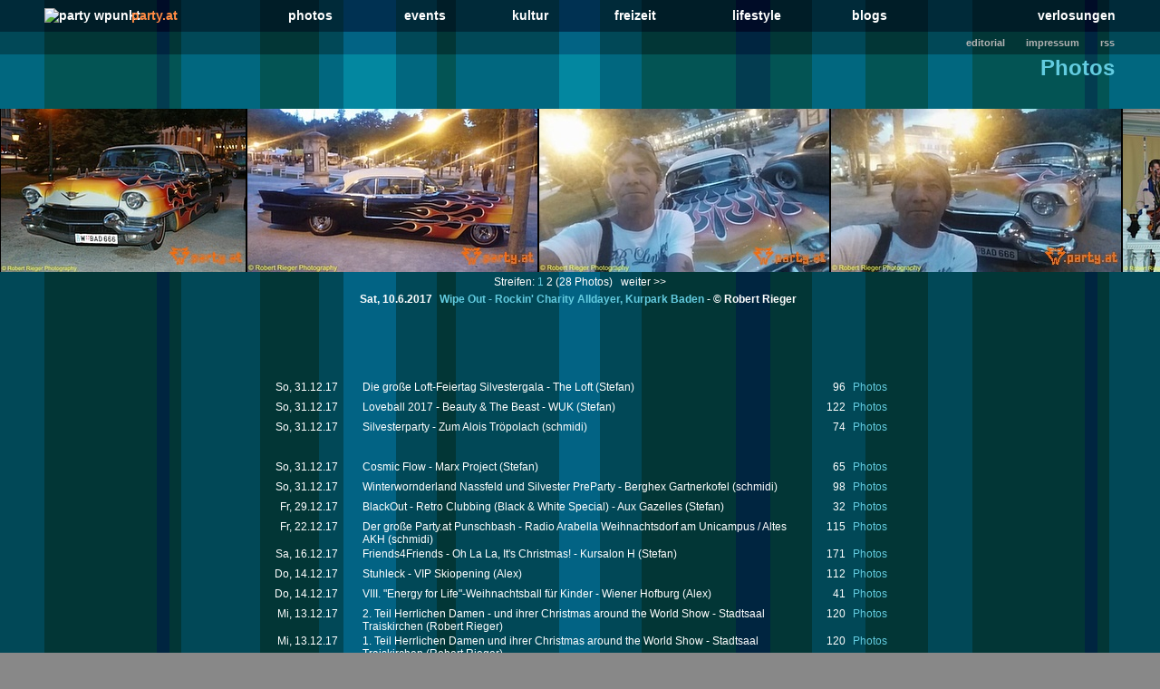

--- FILE ---
content_type: text/html; charset=iso-8859-1
request_url: https://www.party.at/Photos/Archiv.2017/Streifen.2017.06.10.008/
body_size: 186672
content:

<!DOCTYPE HTML PUBLIC "-//W3C//DTD HTML 4.01//EN"
        "https://www.w3.org/TR/html4/strict.dtd">
<html>
<head>
<script type="text/javascript">
<!--
    if ( typeof( adlink_randomnumber ) == "undefined" )
    {
        var adlink_randomnumber = Math.floor( Math.random() * 10000000000 )
    }
    wsite = "party.at";
//-->
</script>

<script type='text/javascript' src='https://ads.party.at/www/delivery/spcjs.php?id=1&amp;block=1&amp;blockcampaign=1&amp;target=_blank'></script>

<script type='text/javascript'>
if(typeof(gba_bt)=="undefined"){var gba_bt="gba_null"}
(function() {
var useSSL = 'https:' == document.location.protocol;
var src = (useSSL ? 'https:' : 'http:') +
'//www.googletagservices.com/tag/js/gpt.js';
document.write('<scr' + 'ipt src="' + src + '"></scr' + 'ipt>');
})();
</script>

<script type='text/javascript'>
gba_site = 'AT_Party.at_EX';
gba_zone = 'ROS';
googletag.defineSlot('/8373/AT/Event-Art/AT_Party.at_EX/ROS/AllAdformats', [728, 90], 'gba_Banner').addService(googletag.pubads());
googletag.defineSlot('/8373/AT/Event-Art/AT_Party.at_EX/ROS/AllAdformats', [[160, 600], [300, 600]], 'gba_Skyscraper').addService(googletag.pubads());
googletag.defineSlot('/8373/AT/Event-Art/AT_Party.at_EX/ROS/AllAdformats', [300, 250], 'gba_MediumRectangle').addService(googletag.pubads());
googletag.defineOutOfPageSlot('/8373/AT/Event-Art/AT_Party.at_EX/ROS/AllAdformats', 'gba_OutOfPage').addService(googletag.pubads());
googletag.pubads().enableSyncRendering();
googletag.pubads().setTargeting("rsi",gba_bt);
googletag.enableServices();
</script>

<!-- &copy; 2005-07, Marcus Kabele pCMS v:2.6.1 -->

	<title>Party.at - Photos: Wipe Out - Rockin&#039; Charity Alldayer, Kurpark Baden</title>
	<meta http-equiv="Content-Type" content="text/html; charset=iso-8859-1" >
	<link rel="home"		href="https://www.Party.at/" >
	<link rel="alternate"		type="application/rss+xml" href="/feed.xml.php" title="rss 2.0" >
	<meta name="language"		content="deutsch, de" >
	
	<meta name="robots"		content="index, follow" >
	<meta http-equiv="pragma"	content="no-cache" >
	<meta http-equiv="expires"	content="0" >
	
	<meta name="copyright"		content="1997-2007, Party.at" >
	<meta name="publisher"		content="Party.at" >
	<meta name="author"		content="Stefan Bosnjakovic" >
	<meta name="generator"		content="pCMC, (C) 1998-2007 by Marcus Kabele" >
	<meta name="verify-v1"		content="iGNU17GCr9BmOz7ZxCKrCcMZSfBN8YGOGO+YfxOwo54=" >

<!-- Ressort: Photos-->
<style type="text/css" media="all">
	@import url("/css/Layout.Page.css");
	@import url("/css/Layout.css");
	@import url("/css/Menu.css");
	@import url("/css/Photos.css");
	@import url("/css/Colors.Tuerkis.css");
/* #fixedTop		{ height:344px; } */
#fixedTop {
	height:360px;
	height:408px;
	}

/* #contentContent	{ margin-top:345px; } */
#contentContent {
	margin-top:360px;
	margin-top:408px;
	}
</style>

<!-- Fixes for MS Explorer Bugs... -->
<!--[if lt IE 7.]>
<style type="text/css">
html {
	overflow:hidden;
	} 
body {
	height:100%;
	overflow-y:hidden;
	/* overflow:hidden; */
	}
#content {
	height:100%;
	overflow: auto;
	}
</style>

<script defer type="text/javascript" src="/Layouts/JScripts/IEcompatibility.PNGfix.js">
// Official Microsoft-Explorer Bug: https://support.microsoft.com/?kbid=294714
// Solution: thanx Bob Osola: https://homepage.ntlworld.com/bobosola/index.htm
</script>

<![endif]-->


<!--[if IE]>
<style type="text/css" media="all">
#Hscroll { 
	height:197px;
	/* with height:auto ie doesn't take into account the additional place needed for the scroll-bar */
	/* "feature" of ie6-7: it puts the scroll-bar inside the box (CSS 2.1 - no other Browser does (not specified in CSS 2.0) - another incompatibility, thanx MS)  */
	/* scroll-bar height: ie5-6:16px ie7:17px */
	}
</style>
<![endif]-->


<script type="text/javascript">
	var FensterWeite;
	function GetWidth() {
		if (document.body && document.body.clientWidth)
			return document.body.clientWidth;
		else return 0;
		}
	function SetWidth() {
		if ( FensterWeite != GetWidth() )
			Weite		= GetWidth();
			if ( navigator.appVersion.indexOf("MSIE") != -1 )
				Weite	= Weite - 17;
			document.getElementById("Hscroll").style.width = Weite +"px";
			}
	window.onresize	= SetWidth;
</script>
</head>

<body onload="SetWidth()">

<!-- Query: 'UPDATE `pagehits` 
		SET	`counter`	= (counter+1) , 
			`ressort`	= 'Photos' 
		WHERE	`page`		= 'Photos'
		AND 	`typ`		= 'Photos'
		AND 	`year`		= year(now())
		AND 	`month`		= month(now())
		AND 	`day`		= dayofmonth(now()) ' -->
<!-- 1 - UPDATE `pagehits` 
		SET	`counter`	= (counter+1) , 
			`ressort`	= 'Photos' 
		WHERE	`page`		= 'Photos'
		AND 	`typ`		= 'Photos'
		AND 	`year`		= year(now())
		AND 	`month`		= month(now())
		AND 	`day`		= dayofmonth(now())  -->
<!-- counted: Photos Photos Photos -->
<!-- Count Photo-Index ID: 39489 -->
<div id='fixedTop'>
	<div id='fixedTopContent'>
	<!-- ... noch ein Rahmerl für ie_5-6/Win (Box-Bugs) -->
	<!-- ie5-6/Win Bugs: Scrollbars hidden by background -->
		
		<div id='TopMenu'>
			<table id='TopMenu1'><tr>
				<td class="TopMenuEinruecken"></td>
					
				<td style="width:20px;">
					<a target="_top" 
					href="/"
					title="Home"
					><img src="/Layouts.Graphiken/ServerLogo.S.gif" width="18" height="18" alt="Party WPunkt"  /></a>
				</td>
				<td style="text-align:left;">
					<a target="_top" 
					href="/"
					id="MenuPartyAt"
					title="Home"
					>Party.at</a>
				</td>
				
				<td><a	target="_top"
					href="/Photos/"
					title="Event-Fotos, Bilder, Pics"
					>Photos</a>
				</td>
				<td><a	target="_top"
					href="/EventTips/"
					title="Tips, Termine, News & Berichte, Partylöwin"
					>Events</a>
				</td>
				<td><a	target="_top"
					href="/Buehne/"
					title="Bühne, Ausstellung, Konzert, Nachlese"
					>Kultur</a>
				</td>
				<td><a	target="_top"
					href="/Sport/"
					title="Sport, Music, Games"
					>Freizeit</a>
				</td>
				<td><a	target="_top"
					href="/Mode/"
					title="Fashion & Beauty"
					>Lifestyle</a>
				</td>
				<td><a	target="_top"
					href="/PunschReport/"
					title="Blogs: Der Punsch-Report"
					>Blogs</a>
				</td>
				<td style="text-align:right;">
					<a target="_top"
					href="/Verlosungen/"
					title="Win, Win, Win!"
					>Verlosungen</a>
				</td>
				<td class="TopMenuEinruecken"></td>
			</tr></table>	<!-- TopMenu1 -->
			<div id='TopMenu2'>

				<span><a class='TopMenu2Right' target='_top' href='/Editorial/'		
					title='Editorial, Leitartikel.'
					>Editorial</a></span>
				<span><a class='TopMenu2Right' target='_top' href='/Impressum/'		
					title='Adresse, Verantwortliche, unsere Reporter mit Bildern, Logo-Download.'
					>Impressum</a></span>
				<span><a class='TopMenu2Right' href='/feed.xml.php'					
					title='XML-RSS newsfeed'
					>RSS</a></span>
			</div>	<!-- TopMenu2 -->
		</div>		<!-- TopMenu -->
		
		<div id='BannerOben'>
			<table class='Banner'><tr>
				<td>
				</td><td class="BannerRechts">
					<div class='MagazinTitel'>
						Photos
					</div>
				</td>
			</tr></table>	<!-- Banner -->
		</div>		<!-- BannerOben -->
		

		<div id='Hscroll'>
		<!-- Problem: IE5.0/Win doesn't know white-space:nowrap; -->
			<table class='PhotoStreifen' cellspacing='0'><tr>

				<td> <!-- Photo 1 -->
					<div class='PhotoStreifenPhoto' style='width:270px;'>
						<a href='Photo.Einzel.php?BildName=Photo.20170610008.0001.jpg&amp;Photo=1'
						target='PhotoOriginal'
						OnClick="window.open('Photo.Einzel.php?BildName=Photo.20170610008.0001.jpg&amp;Photo=1', '_blank','height=840,width=1090,left=10,top=40,status=yes,resizable=yes,menubar=no,locationbar=no,dependent=no,scrollbars=yes'); return false;"
						><img src='/Photos/Archiv.2017/Streifen.2017.06.10.008/Photos_x180/Photo.20170610008.0001.jpg'  height='180' width='270' 
						alt='Bild 1' title='Bild 1 - Wipe Out - Rockin&#039; Charity Alldayer, Kurpark Baden'></a>
					</div>
				</td>

				<td> <!-- Photo 2 -->
					<div class='PhotoStreifenPhoto' style='width:320px;'>
						<a href='Photo.Einzel.php?BildName=Photo.20170610008.0002.jpg&amp;Photo=2'
						target='PhotoOriginal'
						OnClick="window.open('Photo.Einzel.php?BildName=Photo.20170610008.0002.jpg&amp;Photo=2', '_blank','height=780,width=1150,left=10,top=40,status=yes,resizable=yes,menubar=no,locationbar=no,dependent=no,scrollbars=yes'); return false;"
						><img src='/Photos/Archiv.2017/Streifen.2017.06.10.008/Photos_x180/Photo.20170610008.0002.jpg'  height='180' width='320' 
						alt='Bild 2' title='Bild 2 - Wipe Out - Rockin&#039; Charity Alldayer, Kurpark Baden'></a>
					</div>
				</td>

				<td> <!-- Photo 3 -->
					<div class='PhotoStreifenPhoto' style='width:320px;'>
						<a href='Photo.Einzel.php?BildName=Photo.20170610008.0003.jpg&amp;Photo=3'
						target='PhotoOriginal'
						OnClick="window.open('Photo.Einzel.php?BildName=Photo.20170610008.0003.jpg&amp;Photo=3', '_blank','height=780,width=1150,left=10,top=40,status=yes,resizable=yes,menubar=no,locationbar=no,dependent=no,scrollbars=yes'); return false;"
						><img src='/Photos/Archiv.2017/Streifen.2017.06.10.008/Photos_x180/Photo.20170610008.0003.jpg'  height='180' width='320' 
						alt='Bild 3' title='Bild 3 - Wipe Out - Rockin&#039; Charity Alldayer, Kurpark Baden'></a>
					</div>
				</td>

				<td> <!-- Photo 4 -->
					<div class='PhotoStreifenPhoto' style='width:320px;'>
						<a href='Photo.Einzel.php?BildName=Photo.20170610008.0004.jpg&amp;Photo=4'
						target='PhotoOriginal'
						OnClick="window.open('Photo.Einzel.php?BildName=Photo.20170610008.0004.jpg&amp;Photo=4', '_blank','height=780,width=1150,left=10,top=40,status=yes,resizable=yes,menubar=no,locationbar=no,dependent=no,scrollbars=yes'); return false;"
						><img src='/Photos/Archiv.2017/Streifen.2017.06.10.008/Photos_x180/Photo.20170610008.0004.jpg'  height='180' width='320' 
						alt='Bild 4' title='Bild 4 - Wipe Out - Rockin&#039; Charity Alldayer, Kurpark Baden'></a>
					</div>
				</td>

				<td> <!-- Photo 5 -->
					<div class='PhotoStreifenPhoto' style='width:270px;'>
						<a href='Photo.Einzel.php?BildName=Photo.20170610008.0005.jpg&amp;Photo=5'
						target='PhotoOriginal'
						OnClick="window.open('Photo.Einzel.php?BildName=Photo.20170610008.0005.jpg&amp;Photo=5', '_blank','height=840,width=1090,left=10,top=40,status=yes,resizable=yes,menubar=no,locationbar=no,dependent=no,scrollbars=yes'); return false;"
						><img src='/Photos/Archiv.2017/Streifen.2017.06.10.008/Photos_x180/Photo.20170610008.0005.jpg'  height='180' width='270' 
						alt='Bild 5' title='Bild 5 - Wipe Out - Rockin&#039; Charity Alldayer, Kurpark Baden'></a>
					</div>
				</td>

				<td> <!-- Photo 6 -->
					<div class='PhotoStreifenPhoto' style='width:120px;'>
						<a href='Photo.Einzel.php?BildName=Photo.20170610008.0006.jpg&amp;Photo=6'
						target='PhotoOriginal'
						OnClick="window.open('Photo.Einzel.php?BildName=Photo.20170610008.0006.jpg&amp;Photo=6', '_blank','height=840,width=745,left=10,top=40,status=yes,resizable=yes,menubar=no,locationbar=no,dependent=no,scrollbars=yes'); return false;"
						><img src='/Photos/Archiv.2017/Streifen.2017.06.10.008/Photos_x180/Photo.20170610008.0006.jpg'  height='180' width='120' 
						alt='Bild 6' title='Bild 6 - Wipe Out - Rockin&#039; Charity Alldayer, Kurpark Baden'></a>
					</div>
				</td>

				<td> <!-- Photo 7 -->
					<div class='PhotoStreifenPhoto' style='width:236px;'>
						<a href='Photo.Einzel.php?BildName=Photo.20170610008.0007.jpg&amp;Photo=7'
						target='PhotoOriginal'
						OnClick="window.open('Photo.Einzel.php?BildName=Photo.20170610008.0007.jpg&amp;Photo=7', '_blank','height=840,width=978,left=10,top=40,status=yes,resizable=yes,menubar=no,locationbar=no,dependent=no,scrollbars=yes'); return false;"
						><img src='/Photos/Archiv.2017/Streifen.2017.06.10.008/Photos_x180/Photo.20170610008.0007.jpg'  height='180' width='236' 
						alt='Bild 7' title='Bild 7 - Wipe Out - Rockin&#039; Charity Alldayer, Kurpark Baden'></a>
					</div>
				</td>

				<td> <!-- Photo 8 -->
					<div class='PhotoStreifenPhoto' style='width:270px;'>
						<a href='Photo.Einzel.php?BildName=Photo.20170610008.0008.jpg&amp;Photo=8'
						target='PhotoOriginal'
						OnClick="window.open('Photo.Einzel.php?BildName=Photo.20170610008.0008.jpg&amp;Photo=8', '_blank','height=840,width=1090,left=10,top=40,status=yes,resizable=yes,menubar=no,locationbar=no,dependent=no,scrollbars=yes'); return false;"
						><img src='/Photos/Archiv.2017/Streifen.2017.06.10.008/Photos_x180/Photo.20170610008.0008.jpg'  height='180' width='270' 
						alt='Bild 8' title='Bild 8 - Wipe Out - Rockin&#039; Charity Alldayer, Kurpark Baden'></a>
					</div>
				</td>

				<td> <!-- Photo 9 -->
					<div class='PhotoStreifenPhoto' style='width:270px;'>
						<a href='Photo.Einzel.php?BildName=Photo.20170610008.0009.jpg&amp;Photo=9'
						target='PhotoOriginal'
						OnClick="window.open('Photo.Einzel.php?BildName=Photo.20170610008.0009.jpg&amp;Photo=9', '_blank','height=840,width=1090,left=10,top=40,status=yes,resizable=yes,menubar=no,locationbar=no,dependent=no,scrollbars=yes'); return false;"
						><img src='/Photos/Archiv.2017/Streifen.2017.06.10.008/Photos_x180/Photo.20170610008.0009.jpg'  height='180' width='270' 
						alt='Bild 9' title='Bild 9 - Wipe Out - Rockin&#039; Charity Alldayer, Kurpark Baden'></a>
					</div>
				</td>

				<td> <!-- Photo 10 -->
					<div class='PhotoStreifenPhoto' style='width:270px;'>
						<a href='Photo.Einzel.php?BildName=Photo.20170610008.0010.jpg&amp;Photo=10'
						target='PhotoOriginal'
						OnClick="window.open('Photo.Einzel.php?BildName=Photo.20170610008.0010.jpg&amp;Photo=10', '_blank','height=840,width=1090,left=10,top=40,status=yes,resizable=yes,menubar=no,locationbar=no,dependent=no,scrollbars=yes'); return false;"
						><img src='/Photos/Archiv.2017/Streifen.2017.06.10.008/Photos_x180/Photo.20170610008.0010.jpg'  height='180' width='270' 
						alt='Bild 10' title='Bild 10 - Wipe Out - Rockin&#039; Charity Alldayer, Kurpark Baden'></a>
					</div>
				</td>

				<td> <!-- Photo 11 -->
					<div class='PhotoStreifenPhoto' style='width:270px;'>
						<a href='Photo.Einzel.php?BildName=Photo.20170610008.0011.jpg&amp;Photo=11'
						target='PhotoOriginal'
						OnClick="window.open('Photo.Einzel.php?BildName=Photo.20170610008.0011.jpg&amp;Photo=11', '_blank','height=840,width=1090,left=10,top=40,status=yes,resizable=yes,menubar=no,locationbar=no,dependent=no,scrollbars=yes'); return false;"
						><img src='/Photos/Archiv.2017/Streifen.2017.06.10.008/Photos_x180/Photo.20170610008.0011.jpg'  height='180' width='270' 
						alt='Bild 11' title='Bild 11 - Wipe Out - Rockin&#039; Charity Alldayer, Kurpark Baden'></a>
					</div>
				</td>

				<td> <!-- Photo 12 -->
					<div class='PhotoStreifenPhoto' style='width:270px;'>
						<a href='Photo.Einzel.php?BildName=Photo.20170610008.0012.jpg&amp;Photo=12'
						target='PhotoOriginal'
						OnClick="window.open('Photo.Einzel.php?BildName=Photo.20170610008.0012.jpg&amp;Photo=12', '_blank','height=840,width=1090,left=10,top=40,status=yes,resizable=yes,menubar=no,locationbar=no,dependent=no,scrollbars=yes'); return false;"
						><img src='/Photos/Archiv.2017/Streifen.2017.06.10.008/Photos_x180/Photo.20170610008.0012.jpg'  height='180' width='270' 
						alt='Bild 12' title='Bild 12 - Wipe Out - Rockin&#039; Charity Alldayer, Kurpark Baden'></a>
					</div>
				</td>

				<td> <!-- Photo 13 -->
					<div class='PhotoStreifenPhoto' style='width:270px;'>
						<a href='Photo.Einzel.php?BildName=Photo.20170610008.0013.jpg&amp;Photo=13'
						target='PhotoOriginal'
						OnClick="window.open('Photo.Einzel.php?BildName=Photo.20170610008.0013.jpg&amp;Photo=13', '_blank','height=840,width=1090,left=10,top=40,status=yes,resizable=yes,menubar=no,locationbar=no,dependent=no,scrollbars=yes'); return false;"
						><img src='/Photos/Archiv.2017/Streifen.2017.06.10.008/Photos_x180/Photo.20170610008.0013.jpg'  height='180' width='270' 
						alt='Bild 13' title='Bild 13 - Wipe Out - Rockin&#039; Charity Alldayer, Kurpark Baden'></a>
					</div>
				</td>

				<td> <!-- Photo 14 -->
					<div class='PhotoStreifenPhoto' style='width:270px;'>
						<a href='Photo.Einzel.php?BildName=Photo.20170610008.0014.jpg&amp;Photo=14'
						target='PhotoOriginal'
						OnClick="window.open('Photo.Einzel.php?BildName=Photo.20170610008.0014.jpg&amp;Photo=14', '_blank','height=840,width=1090,left=10,top=40,status=yes,resizable=yes,menubar=no,locationbar=no,dependent=no,scrollbars=yes'); return false;"
						><img src='/Photos/Archiv.2017/Streifen.2017.06.10.008/Photos_x180/Photo.20170610008.0014.jpg'  height='180' width='270' 
						alt='Bild 14' title='Bild 14 - Wipe Out - Rockin&#039; Charity Alldayer, Kurpark Baden'></a>
					</div>
				</td>

				<td> <!-- Photo 15 -->
					<div class='PhotoStreifenPhoto' style='width:270px;'>
						<a href='Photo.Einzel.php?BildName=Photo.20170610008.0015.jpg&amp;Photo=15'
						target='PhotoOriginal'
						OnClick="window.open('Photo.Einzel.php?BildName=Photo.20170610008.0015.jpg&amp;Photo=15', '_blank','height=840,width=1090,left=10,top=40,status=yes,resizable=yes,menubar=no,locationbar=no,dependent=no,scrollbars=yes'); return false;"
						><img src='/Photos/Archiv.2017/Streifen.2017.06.10.008/Photos_x180/Photo.20170610008.0015.jpg'  height='180' width='270' 
						alt='Bild 15' title='Bild 15 - Wipe Out - Rockin&#039; Charity Alldayer, Kurpark Baden'></a>
					</div>
				</td>

				<td> <!-- Photo 16 -->
					<div class='PhotoStreifenPhoto' style='width:270px;'>
						<a href='Photo.Einzel.php?BildName=Photo.20170610008.0016.jpg&amp;Photo=16'
						target='PhotoOriginal'
						OnClick="window.open('Photo.Einzel.php?BildName=Photo.20170610008.0016.jpg&amp;Photo=16', '_blank','height=840,width=1090,left=10,top=40,status=yes,resizable=yes,menubar=no,locationbar=no,dependent=no,scrollbars=yes'); return false;"
						><img src='/Photos/Archiv.2017/Streifen.2017.06.10.008/Photos_x180/Photo.20170610008.0016.jpg'  height='180' width='270' 
						alt='Bild 16' title='Bild 16 - Wipe Out - Rockin&#039; Charity Alldayer, Kurpark Baden'></a>
					</div>
				</td>

				<td> <!-- Photo 17 -->
					<div class='PhotoStreifenPhoto' style='width:270px;'>
						<a href='Photo.Einzel.php?BildName=Photo.20170610008.0017.jpg&amp;Photo=17'
						target='PhotoOriginal'
						OnClick="window.open('Photo.Einzel.php?BildName=Photo.20170610008.0017.jpg&amp;Photo=17', '_blank','height=840,width=1090,left=10,top=40,status=yes,resizable=yes,menubar=no,locationbar=no,dependent=no,scrollbars=yes'); return false;"
						><img src='/Photos/Archiv.2017/Streifen.2017.06.10.008/Photos_x180/Photo.20170610008.0017.jpg'  height='180' width='270' 
						alt='Bild 17' title='Bild 17 - Wipe Out - Rockin&#039; Charity Alldayer, Kurpark Baden'></a>
					</div>
				</td>

				<td> <!-- Photo 18 -->
					<div class='PhotoStreifenPhoto' style='width:270px;'>
						<a href='Photo.Einzel.php?BildName=Photo.20170610008.0018.jpg&amp;Photo=18'
						target='PhotoOriginal'
						OnClick="window.open('Photo.Einzel.php?BildName=Photo.20170610008.0018.jpg&amp;Photo=18', '_blank','height=840,width=1090,left=10,top=40,status=yes,resizable=yes,menubar=no,locationbar=no,dependent=no,scrollbars=yes'); return false;"
						><img src='/Photos/Archiv.2017/Streifen.2017.06.10.008/Photos_x180/Photo.20170610008.0018.jpg'  height='180' width='270' 
						alt='Bild 18' title='Bild 18 - Wipe Out - Rockin&#039; Charity Alldayer, Kurpark Baden'></a>
					</div>
				</td>

				<td> <!-- Photo 19 -->
					<div class='PhotoStreifenPhoto' style='width:270px;'>
						<a href='Photo.Einzel.php?BildName=Photo.20170610008.0019.jpg&amp;Photo=19'
						target='PhotoOriginal'
						OnClick="window.open('Photo.Einzel.php?BildName=Photo.20170610008.0019.jpg&amp;Photo=19', '_blank','height=840,width=1090,left=10,top=40,status=yes,resizable=yes,menubar=no,locationbar=no,dependent=no,scrollbars=yes'); return false;"
						><img src='/Photos/Archiv.2017/Streifen.2017.06.10.008/Photos_x180/Photo.20170610008.0019.jpg'  height='180' width='270' 
						alt='Bild 19' title='Bild 19 - Wipe Out - Rockin&#039; Charity Alldayer, Kurpark Baden'></a>
					</div>
				</td>

				<td> <!-- Photo 20 -->
					<div class='PhotoStreifenPhoto' style='width:270px;'>
						<a href='Photo.Einzel.php?BildName=Photo.20170610008.0020.jpg&amp;Photo=20'
						target='PhotoOriginal'
						OnClick="window.open('Photo.Einzel.php?BildName=Photo.20170610008.0020.jpg&amp;Photo=20', '_blank','height=840,width=1090,left=10,top=40,status=yes,resizable=yes,menubar=no,locationbar=no,dependent=no,scrollbars=yes'); return false;"
						><img src='/Photos/Archiv.2017/Streifen.2017.06.10.008/Photos_x180/Photo.20170610008.0020.jpg'  height='180' width='270' 
						alt='Bild 20' title='Bild 20 - Wipe Out - Rockin&#039; Charity Alldayer, Kurpark Baden'></a>
					</div>
				</td>

					<td><a href='/Photos/Archiv.2017/Streifen.2017.06.10.008/index.php?offset=20'><img src='/Layouts.Graphiken/ClickNext.gif' width='67' alt='WEITER'></a></td>
			</tr></table>
		</div>	<!-- Hscroll -->


		<div id='PhotoStreifenNavigation'>
			Streifen: <span id='PhotoStreifenAktuell'>1</span> <a href='/Photos/Archiv.2017/Streifen.2017.06.10.008/index.php?offset=20'>2</a>
			(28 Photos)
				&nbsp; <a href='/Photos/Archiv.2017/Streifen.2017.06.10.008/index.php?offset=20'>weiter &gt;&gt;</a>
		</div>		<!-- PhotoStreifenNavigation -->

					<div class='ArtikelTitel'>					<span class='ArtikelDatum' ><!--- DEBUG 2: BeitragBeginnDatum: 10.6.2017/10.6.2017 --->Sat,&nbsp;10.6.2017</span>
Wipe Out - Rockin&#039; Charity Alldayer, Kurpark Baden
					<span class='ArtikelDatum' > - &copy; Robert Rieger</span>
	</div>
	</div>	<!-- fixedTopContent -->
</div>		<!-- fixedTop -->
<script type="text/javascript">
	SetWidth(); 
</script>


<div id="content">
	<div id="contentContent"> <!-- IE Win 5+6 Bug: content's margin doesn't work -->
	
	<table id='VieleSpalten'><tr>
		<td id='SpalteTOC'>		

			<div class="ArtikelTOC">
				<div class='ArtikelTOCAbstand'> &nbsp; </div>

				<div class='ArtikelTOCArchiv'><a href='/Photos/Archiv.2026'>2026</a></div>
				<div class='ArtikelTOCArchiv'><a href='/Photos/Archiv.2025'>2025</a></div>
				<div class='ArtikelTOCArchiv'><a href='/Photos/Archiv.2024'>2024</a></div>
				<div class='ArtikelTOCArchiv'><a href='/Photos/Archiv.2023'>2023</a></div>
				<div class='ArtikelTOCArchiv'><a href='/Photos/Archiv.2022'>2022</a></div>
				<div class='ArtikelTOCArchiv'><a href='/Photos/Archiv.2021'>2021</a></div>
				<div class='ArtikelTOCArchiv'><a href='/Photos/Archiv.2020'>2020</a></div>
				<div class='ArtikelTOCArchiv'><a href='/Photos/Archiv.2019'>2019</a></div>
				<div class='ArtikelTOCArchiv'><a href='/Photos/Archiv.2018'>2018</a></div>
				<div class='ArtikelTOCArchiv'><a href='/Photos/Archiv.2017'>2017</a></div>
				<div class='ArtikelTOCArchiv'><a href='/Photos/Archiv.2016'>2016</a></div>
				<div class='ArtikelTOCArchiv'><a href='/Photos/Archiv.2015'>2015</a></div>
				<div class='ArtikelTOCArchiv'><a href='/Photos/Archiv.2014'>2014</a></div>
				<div class='ArtikelTOCArchiv'><a href='/Photos/Archiv.2013'>2013</a></div>
				<div class='ArtikelTOCArchiv'><a href='/Photos/Archiv.2012'>2012</a></div>
				<div class='ArtikelTOCArchiv'><a href='/Photos/Archiv.2011'>2011</a></div>
				<div class='ArtikelTOCArchiv'><a href='/Photos/Archiv.2010'>2010</a></div>
				<div class='ArtikelTOCArchiv'><a href='/Photos/Archiv.2009'>2009</a></div>
				<div class='ArtikelTOCArchiv'><a href='/Photos/Archiv.2008'>2008</a></div>
				<div class='ArtikelTOCArchiv'><a href='/Photos/Archiv.2007'>2007</a></div>
				<div class='ArtikelTOCArchiv'><a href='/Photos/Archiv.2006'>2006</a></div>
				<div class='ArtikelTOCArchiv'><a href='/Photos/Archiv.2005'>2005</a></div>
				<div class='ArtikelTOCArchiv'><a href='/Photos/Archiv.2004'>2004</a></div>
				<div class='ArtikelTOCArchiv'><a href='/Photos/Archiv.2003'>2003</a></div>
				<div class='ArtikelTOCArchiv'><a href='/Photos/Archiv.2002'>2002</a></div>
				<div class='ArtikelTOCArchiv'><a href='/Photos/Archiv.2001'>2001</a></div>
				<div class='ArtikelTOCArchiv'><a href='/Photos/Archiv.2000'>2000</a></div>
				<div class='ArtikelTOCArchiv'><a href='/Photos/Archiv.1998'>1998</a></div>		
			</div>
		</td><td>
	
	<table class='PhotoListe'>

		<tr>
			<td class='PhotoEventDatum' nowrap='nowrap'>
 So, 31.12.17 
			</td><td class='PhotoEventEvent'>
				<div class='PhotoEventEvent'>
					<a href='/Photos/Archiv.2017/Streifen.2017.12.31.005/'>Die große Loft-Feiertag Silvestergala - The Loft</a>
				(Stefan)				</div>
			</td><td class='PhotoEventPics' nowrap='nowrap'>
				<span class='PhotoEventPicsZahl'>96</span> Photos
			</td>
		</tr>
		<tr>
			<td class='PhotoEventDatum' nowrap='nowrap'>
 So, 31.12.17 
			</td><td class='PhotoEventEvent'>
				<div class='PhotoEventEvent'>
					<a href='/Photos/Archiv.2017/Streifen.2017.12.31.004/'>Loveball 2017 - Beauty &amp; The Beast - WUK</a>
				(Stefan)				</div>
			</td><td class='PhotoEventPics' nowrap='nowrap'>
				<span class='PhotoEventPicsZahl'>122</span> Photos
			</td>
		</tr>
		<tr>
			<td class='PhotoEventDatum' nowrap='nowrap'>
 So, 31.12.17 
			</td><td class='PhotoEventEvent'>
				<div class='PhotoEventEvent'>
					<a href='/Photos/Archiv.2017/Streifen.2017.12.31.003/'>Silvesterparty - Zum Alois Tröpolach</a>
				(schmidi)				</div>
			</td><td class='PhotoEventPics' nowrap='nowrap'>
				<span class='PhotoEventPicsZahl'>74</span> Photos
			</td>
		</tr>
		<tr>			<td> </td>			<td class="PhotoEventEvent">			<div class="PhotoEventEvent"><!-- Revive Adserver Javascript Tag (click tracking for: Doubleclick/DFP) - Generated with Revive Adserver v4.1.1 -->
<script type='text/javascript'><!--//<![CDATA[
   document.MAX_ct0 = unescape('%c');

   var m3_u = (location.protocol=='https:'?'https://ads.party.at/www/delivery/ajs.php':'http://ads.party.at/www/delivery/ajs.php');
   var m3_r = Math.floor(Math.random()*99999999999);
   if (!document.MAX_used) document.MAX_used = ',';
   document.write ("<scr"+"ipt type='text/javascript' src='"+m3_u);
   document.write ("?zoneid=16&amp;block=1&amp;blockcampaign=1");
   document.write ('&amp;cb=' + m3_r);
   if (document.MAX_used != ',') document.write ("&amp;exclude=" + document.MAX_used);
   document.write (document.charset ? '&amp;charset='+document.charset : (document.characterSet ? '&amp;charset='+document.characterSet : ''));
   document.write ("&amp;loc=" + escape(window.location));
   if (document.referrer) document.write ("&amp;referer=" + escape(document.referrer));
   if (document.context) document.write ("&context=" + escape(document.context));
   if ((typeof(document.MAX_ct0) != 'undefined') && (document.MAX_ct0.substring(0,4) == 'http')) {
       document.write ("&amp;ct0=" + escape(document.MAX_ct0));
   }
   if (document.mmm_fo) document.write ("&amp;mmm_fo=1");
   document.write ("'><\/scr"+"ipt>");
//]]>--></script><noscript><a href='http://ads.party.at/www/delivery/ck.php?n=ada78021&amp;cb=%n' target='_blank'><img src='http://ads.party.at/www/delivery/avw.php?zoneid=16&amp;cb=%n&amp;n=ada78021&amp;ct0=%c' border='0' alt='' /></a></noscript>

			</div>
			</td>
		</tr>
		<tr>
			<td class='PhotoEventDatum' nowrap='nowrap'>
 So, 31.12.17 
			</td><td class='PhotoEventEvent'>
				<div class='PhotoEventEvent'>
					<a href='/Photos/Archiv.2017/Streifen.2017.12.31.002/'>Cosmic Flow - Marx Project</a>
				(Stefan)				</div>
			</td><td class='PhotoEventPics' nowrap='nowrap'>
				<span class='PhotoEventPicsZahl'>65</span> Photos
			</td>
		</tr>
		<tr>
			<td class='PhotoEventDatum' nowrap='nowrap'>
 So, 31.12.17 
			</td><td class='PhotoEventEvent'>
				<div class='PhotoEventEvent'>
					<a href='/Photos/Archiv.2017/Streifen.2017.12.31.001/'>Winterwornderland Nassfeld und Silvester PreParty - Berghex Gartnerkofel</a>
				(schmidi)				</div>
			</td><td class='PhotoEventPics' nowrap='nowrap'>
				<span class='PhotoEventPicsZahl'>98</span> Photos
			</td>
		</tr>
		<tr>
			<td class='PhotoEventDatum' nowrap='nowrap'>
 Fr, 29.12.17 
			</td><td class='PhotoEventEvent'>
				<div class='PhotoEventEvent'>
					<a href='/Photos/Archiv.2017/Streifen.2017.12.29.001/'>BlackOut - Retro Clubbing (Black &amp; White Special) - Aux Gazelles</a>
				(Stefan)				</div>
			</td><td class='PhotoEventPics' nowrap='nowrap'>
				<span class='PhotoEventPicsZahl'>32</span> Photos
			</td>
		</tr>
		<tr>
			<td class='PhotoEventDatum' nowrap='nowrap'>
 Fr, 22.12.17 
			</td><td class='PhotoEventEvent'>
				<div class='PhotoEventEvent'>
					<a href='/Photos/Archiv.2017/Streifen.2017.12.22.001/'>Der große Party.at Punschbash - Radio Arabella Weihnachtsdorf am Unicampus / Altes AKH</a>
				(schmidi)				</div>
			</td><td class='PhotoEventPics' nowrap='nowrap'>
				<span class='PhotoEventPicsZahl'>115</span> Photos
			</td>
		</tr>
		<tr>
			<td class='PhotoEventDatum' nowrap='nowrap'>
 Sa, 16.12.17 
			</td><td class='PhotoEventEvent'>
				<div class='PhotoEventEvent'>
					<a href='/Photos/Archiv.2017/Streifen.2017.12.16.001/'>Friends4Friends - Oh La La, It&#039;s Christmas! - Kursalon H</a>
				(Stefan)				</div>
			</td><td class='PhotoEventPics' nowrap='nowrap'>
				<span class='PhotoEventPicsZahl'>171</span> Photos
			</td>
		</tr>
		<tr>
			<td class='PhotoEventDatum' nowrap='nowrap'>
 Do, 14.12.17 
			</td><td class='PhotoEventEvent'>
				<div class='PhotoEventEvent'>
					<a href='/Photos/Archiv.2017/Streifen.2017.12.14.002/'>Stuhleck - VIP Skiopening</a>
				(Alex)				</div>
			</td><td class='PhotoEventPics' nowrap='nowrap'>
				<span class='PhotoEventPicsZahl'>112</span> Photos
			</td>
		</tr>
		<tr>
			<td class='PhotoEventDatum' nowrap='nowrap'>
 Do, 14.12.17 
			</td><td class='PhotoEventEvent'>
				<div class='PhotoEventEvent'>
					<a href='/Photos/Archiv.2017/Streifen.2017.12.14.001/'>VIII. &#034;Energy for Life&#034;-Weihnachtsball für Kinder - Wiener Hofburg</a>
				(Alex)				</div>
			</td><td class='PhotoEventPics' nowrap='nowrap'>
				<span class='PhotoEventPicsZahl'>41</span> Photos
			</td>
		</tr>
		<tr>
			<td class='PhotoEventDatum' nowrap='nowrap'>
 Mi, 13.12.17 
			</td><td class='PhotoEventEvent'>
				<div class='PhotoEventEvent'>
					<a href='/Photos/Archiv.2017/Streifen.2017.12.13.004/'>2. Teil Herrlichen Damen - und ihrer Christmas around the World Show - Stadtsaal Traiskirchen</a>
				(Robert Rieger)				</div>
			</td><td class='PhotoEventPics' nowrap='nowrap'>
				<span class='PhotoEventPicsZahl'>120</span> Photos
			</td>
		</tr>
		<tr>
			<td class='PhotoEventDatum' nowrap='nowrap'>
 Mi, 13.12.17 
			</td><td class='PhotoEventEvent'>
				<div class='PhotoEventEvent'>
					<a href='/Photos/Archiv.2017/Streifen.2017.12.13.003/'>1. Teil Herrlichen Damen und ihrer Christmas around the World Show - Stadtsaal Traiskirchen</a>
				(Robert Rieger)				</div>
			</td><td class='PhotoEventPics' nowrap='nowrap'>
				<span class='PhotoEventPicsZahl'>120</span> Photos
			</td>
		</tr>
		<tr>
			<td class='PhotoEventDatum' nowrap='nowrap'>
 Mi, 13.12.17 
			</td><td class='PhotoEventEvent'>
				<div class='PhotoEventEvent'>
					<a href='/Photos/Archiv.2017/Streifen.2017.12.13.002/'>X-Mas Cocktail bei Maurizio Giambra - Maurizio Giambra, 8, Langegasse 38</a>
				(Helmut)				</div>
			</td><td class='PhotoEventPics' nowrap='nowrap'>
				<span class='PhotoEventPicsZahl'>163</span> Photos
			</td>
		</tr>
		<tr>
			<td class='PhotoEventDatum' nowrap='nowrap'>
 Mi, 13.12.17 
			</td><td class='PhotoEventEvent'>
				<div class='PhotoEventEvent'>
					<a href='/Photos/Archiv.2017/Streifen.2017.12.13.001/'>Weihnachts-Cocktail und Fashion Show - Maurizio Giambra</a>
				(Kerstin)				</div>
			</td><td class='PhotoEventPics' nowrap='nowrap'>
				<span class='PhotoEventPicsZahl'>52</span> Photos
			</td>
		</tr>
		<tr>
			<td class='PhotoEventDatum' nowrap='nowrap'>
 Di, 12.12.17 
			</td><td class='PhotoEventEvent'>
				<div class='PhotoEventEvent'>
					<a href='/Photos/Archiv.2017/Streifen.2017.12.12.001/'>Invited mein bestes St - Art Hotel</a>
				(Kerstin)				</div>
			</td><td class='PhotoEventPics' nowrap='nowrap'>
				<span class='PhotoEventPicsZahl'>73</span> Photos
			</td>
		</tr>
		<tr>
			<td class='PhotoEventDatum' nowrap='nowrap'>
 So, 10.12.17 
			</td><td class='PhotoEventEvent'>
				<div class='PhotoEventEvent'>
					<a href='/Photos/Archiv.2017/Streifen.2017.12.10.002/'>Weihnachtsmarkt Gut Aiderbichl - Henndorf, Salzburg</a>
				(Robert Rieger)				</div>
			</td><td class='PhotoEventPics' nowrap='nowrap'>
				<span class='PhotoEventPicsZahl'>89</span> Photos
			</td>
		</tr>
		<tr>
			<td class='PhotoEventDatum' nowrap='nowrap'>
 So, 10.12.17 
			</td><td class='PhotoEventEvent'>
				<div class='PhotoEventEvent'>
					<a href='/Photos/Archiv.2017/Streifen.2017.12.10.001/'>Salzburger Christkindlmarkt - Residenzplatz Domplatz, Salzburg</a>
				(Robert Rieger)				</div>
			</td><td class='PhotoEventPics' nowrap='nowrap'>
				<span class='PhotoEventPicsZahl'>53</span> Photos
			</td>
		</tr>
		<tr>
			<td class='PhotoEventDatum' nowrap='nowrap'>
 Sa, 09.12.17 
			</td><td class='PhotoEventEvent'>
				<div class='PhotoEventEvent'>
					<a href='/Photos/Archiv.2017/Streifen.2017.12.09.003/'>Helbrunner Adventzauber - Schloss Hellbrunn, Salzburg</a>
				(Robert Rieger)				</div>
			</td><td class='PhotoEventPics' nowrap='nowrap'>
				<span class='PhotoEventPicsZahl'>91</span> Photos
			</td>
		</tr>
		<tr>
			<td class='PhotoEventDatum' nowrap='nowrap'>
 Sa, 09.12.17 
			</td><td class='PhotoEventEvent'>
				<div class='PhotoEventEvent'>
					<a href='/Photos/Archiv.2017/Streifen.2017.12.09.002/'>Ferdinand Porsche Museum - Mattsee, Salzburg</a>
				(Robert Rieger)				</div>
			</td><td class='PhotoEventPics' nowrap='nowrap'>
				<span class='PhotoEventPicsZahl'>88</span> Photos
			</td>
		</tr>
		<tr>
			<td class='PhotoEventDatum' nowrap='nowrap'>
 Sa, 09.12.17 
			</td><td class='PhotoEventEvent'>
				<div class='PhotoEventEvent'>
					<a href='/Photos/Archiv.2017/Streifen.2017.12.09.001/'>X-MAS PARTY UND OFFIZIELLE ERÖFFNUNG SPIRIT&STYLE; WOMEN STYLE - Landstrasser Gürtel 33</a>
				(Rene)				</div>
			</td><td class='PhotoEventPics' nowrap='nowrap'>
				<span class='PhotoEventPicsZahl'>97</span> Photos
			</td>
		</tr>
		<tr>
			<td class='PhotoEventDatum' nowrap='nowrap'>
 Fr, 08.12.17 
			</td><td class='PhotoEventEvent'>
				<div class='PhotoEventEvent'>
					<a href='/Photos/Archiv.2017/Streifen.2017.12.08.003/'>ALKBOTTLE &amp; &#034;Fett wia Christkindl&#034; Tour 2017 - Komma Wörgl / Tirol</a>
				(FoFoFlo)				</div>
			</td><td class='PhotoEventPics' nowrap='nowrap'>
				<span class='PhotoEventPicsZahl'>73</span> Photos
			</td>
		</tr>
		<tr>
			<td class='PhotoEventDatum' nowrap='nowrap'>
 Fr, 08.12.17 
			</td><td class='PhotoEventEvent'>
				<div class='PhotoEventEvent'>
					<a href='/Photos/Archiv.2017/Streifen.2017.12.08.002/'>Soulsugar XMas Special - Rote Bar im Volkstheater</a>
				(Stefan)				</div>
			</td><td class='PhotoEventPics' nowrap='nowrap'>
				<span class='PhotoEventPicsZahl'>41</span> Photos
			</td>
		</tr>
		<tr>
			<td class='PhotoEventDatum' nowrap='nowrap'>
 Fr, 08.12.17 
			</td><td class='PhotoEventEvent'>
				<div class='PhotoEventEvent'>
					<a href='/Photos/Archiv.2017/Streifen.2017.12.08.001/'>Blackout - Retro-Clubbing - Elissar</a>
				(Stefan)				</div>
			</td><td class='PhotoEventPics' nowrap='nowrap'>
				<span class='PhotoEventPicsZahl'>48</span> Photos
			</td>
		</tr>
		<tr>
			<td class='PhotoEventDatum' nowrap='nowrap'>
 Mi, 06.12.17 
			</td><td class='PhotoEventEvent'>
				<div class='PhotoEventEvent'>
					<a href='/Photos/Archiv.2017/Streifen.2017.12.06.001/'>Dancer against Cancer - Sektkellerei Kattus</a>
				(Helmut)				</div>
			</td><td class='PhotoEventPics' nowrap='nowrap'>
				<span class='PhotoEventPicsZahl'>133</span> Photos
			</td>
		</tr>
		<tr>
			<td class='PhotoEventDatum' nowrap='nowrap'>
 Di, 05.12.17 
			</td><td class='PhotoEventEvent'>
				<div class='PhotoEventEvent'>
					<a href='/Photos/Archiv.2017/Streifen.2017.12.05.001/'>Perchtenlauf - Neumarkt am Wallersee</a>
				(Robert Rieger)				</div>
			</td><td class='PhotoEventPics' nowrap='nowrap'>
				<span class='PhotoEventPicsZahl'>45</span> Photos
			</td>
		</tr>
		<tr>
			<td class='PhotoEventDatum' nowrap='nowrap'>
 So, 03.12.17 
			</td><td class='PhotoEventEvent'>
				<div class='PhotoEventEvent'>
					<a href='/Photos/Archiv.2017/Streifen.2017.12.03.002/'>Nikolaus bringt Geschenke - Stadtpark Traiskirchen</a>
				(Robert Rieger)				</div>
			</td><td class='PhotoEventPics' nowrap='nowrap'>
				<span class='PhotoEventPicsZahl'>131</span> Photos
			</td>
		</tr>
		<tr>
			<td class='PhotoEventDatum' nowrap='nowrap'>
 So, 03.12.17 
			</td><td class='PhotoEventEvent'>
				<div class='PhotoEventEvent'>
					<a href='/Photos/Archiv.2017/Streifen.2017.12.03.001/'>Wichteldorf - Stadtpark Traiskirchen</a>
				(Robert Rieger)				</div>
			</td><td class='PhotoEventPics' nowrap='nowrap'>
				<span class='PhotoEventPicsZahl'>76</span> Photos
			</td>
		</tr>
		<tr>
			<td class='PhotoEventDatum' nowrap='nowrap'>
 Sa, 02.12.17 
			</td><td class='PhotoEventEvent'>
				<div class='PhotoEventEvent'>
					<a href='/Photos/Archiv.2017/Streifen.2017.12.02.005/'>Aventstimmung in Baden mit Von Gründorf - Kurpark Baden</a>
				(Robert Rieger)				</div>
			</td><td class='PhotoEventPics' nowrap='nowrap'>
				<span class='PhotoEventPicsZahl'>52</span> Photos
			</td>
		</tr>
		<tr>
			<td class='PhotoEventDatum' nowrap='nowrap'>
 Sa, 02.12.17 
			</td><td class='PhotoEventEvent'>
				<div class='PhotoEventEvent'>
					<a href='/Photos/Archiv.2017/Streifen.2017.12.02.003/'>EPIC VIP-Opening - Zick-Zack</a>
				(Stefan)				</div>
			</td><td class='PhotoEventPics' nowrap='nowrap'>
				<span class='PhotoEventPicsZahl'>50</span> Photos
			</td>
		</tr>
		<tr>
			<td class='PhotoEventDatum' nowrap='nowrap'>
 Sa, 02.12.17 
			</td><td class='PhotoEventEvent'>
				<div class='PhotoEventEvent'>
					<a href='/Photos/Archiv.2017/Streifen.2017.12.02.002/'>Party.at Punschreport - Mittendorfer Advent - Perechtenlauf - Mitterndorf a. d. Fischa</a>
				(schmidi)				</div>
			</td><td class='PhotoEventPics' nowrap='nowrap'>
				<span class='PhotoEventPicsZahl'>18</span> Photos
			</td>
		</tr>
		<tr>
			<td class='PhotoEventDatum' nowrap='nowrap'>
 Fr, 01.12.17 
			</td><td class='PhotoEventEvent'>
				<div class='PhotoEventEvent'>
					<a href='/Photos/Archiv.2017/Streifen.2017.12.01.003/'>Adventstimmung im Wiener Prater - Prater Wien</a>
				(Robert Rieger)				</div>
			</td><td class='PhotoEventPics' nowrap='nowrap'>
				<span class='PhotoEventPicsZahl'>72</span> Photos
			</td>
		</tr>
		<tr>
			<td class='PhotoEventDatum' nowrap='nowrap'>
 Fr, 01.12.17 
			</td><td class='PhotoEventEvent'>
				<div class='PhotoEventEvent'>
					<a href='/Photos/Archiv.2017/Streifen.2017.12.01.002/'>DaNiddl &amp; Friends, Auftritt am Wintermarkt - Riesentadplatz Prater Wien</a>
				(Robert Rieger)				</div>
			</td><td class='PhotoEventPics' nowrap='nowrap'>
				<span class='PhotoEventPicsZahl'>56</span> Photos
			</td>
		</tr>
		<tr>
			<td class='PhotoEventDatum' nowrap='nowrap'>
 Fr, 01.12.17 
			</td><td class='PhotoEventEvent'>
				<div class='PhotoEventEvent'>
					<a href='/Photos/Archiv.2017/Streifen.2017.12.01.001/'>Honeymoon with WIENER - Kitch Club</a>
				(Stefan)				</div>
			</td><td class='PhotoEventPics' nowrap='nowrap'>
				<span class='PhotoEventPicsZahl'>46</span> Photos
			</td>
		</tr>
		<tr>
			<td class='PhotoEventDatum' nowrap='nowrap'>
 Do, 30.11.17 
			</td><td class='PhotoEventEvent'>
				<div class='PhotoEventEvent'>
					<a href='/Photos/Archiv.2017/Streifen.2017.11.30.001/'>Buchpräsentation von Adele Neuhauser - Cinema Paradiso Baden</a>
				(Robert Rieger)				</div>
			</td><td class='PhotoEventPics' nowrap='nowrap'>
				<span class='PhotoEventPicsZahl'>43</span> Photos
			</td>
		</tr>
		<tr>
			<td class='PhotoEventDatum' nowrap='nowrap'>
 Mi, 29.11.17 
			</td><td class='PhotoEventEvent'>
				<div class='PhotoEventEvent'>
					<a href='/Photos/Archiv.2017/Streifen.2017.11.29.001/'>Xmas Fashion Luxury Gala 2017 - Hotel Sans Souci Wien , Burggasse 2, 1070 Wien</a>
				(Simona, Helmut Tremmel)				</div>
			</td><td class='PhotoEventPics' nowrap='nowrap'>
				<span class='PhotoEventPicsZahl'>104</span> Photos
			</td>
		</tr>
		<tr>
			<td class='PhotoEventDatum' nowrap='nowrap'>
 Di, 28.11.17 
			</td><td class='PhotoEventEvent'>
				<div class='PhotoEventEvent'>
					<a href='/Photos/Archiv.2017/Streifen.2017.11.28.001/'>Moet &amp; Chandon Winter Chalet - Innenhof Regina Margherita - 1010, Wallnerstra</a>
				(Alex)				</div>
			</td><td class='PhotoEventPics' nowrap='nowrap'>
				<span class='PhotoEventPicsZahl'>68</span> Photos
			</td>
		</tr>
		<tr>
			<td class='PhotoEventDatum' nowrap='nowrap'>
 So, 26.11.17 
			</td><td class='PhotoEventEvent'>
				<div class='PhotoEventEvent'>
					<a href='/Photos/Archiv.2017/Streifen.2017.11.26.002/'>Schmuckpräsentation von Karin Minich - Stadtcafe Traiskirchen</a>
				(Robert Rieger)				</div>
			</td><td class='PhotoEventPics' nowrap='nowrap'>
				<span class='PhotoEventPicsZahl'>19</span> Photos
			</td>
		</tr>
		<tr>
			<td class='PhotoEventDatum' nowrap='nowrap'>
 So, 26.11.17 
			</td><td class='PhotoEventEvent'>
				<div class='PhotoEventEvent'>
					<a href='/Photos/Archiv.2017/Streifen.2017.11.26.001/'>Roboexotica Award - Reaktor</a>
				(Kerstin)				</div>
			</td><td class='PhotoEventPics' nowrap='nowrap'>
				<span class='PhotoEventPicsZahl'>57</span> Photos
			</td>
		</tr>
		<tr>
			<td class='PhotoEventDatum' nowrap='nowrap'>
 Sa, 25.11.17 
			</td><td class='PhotoEventEvent'>
				<div class='PhotoEventEvent'>
					<a href='/Photos/Archiv.2017/Streifen.2017.11.25.003/'>Zauberhafter Advent - Traiskirchen Hauptplatz</a>
				(Robert Rieger)				</div>
			</td><td class='PhotoEventPics' nowrap='nowrap'>
				<span class='PhotoEventPicsZahl'>47</span> Photos
			</td>
		</tr>
		<tr>
			<td class='PhotoEventDatum' nowrap='nowrap'>
 Sa, 25.11.17 
			</td><td class='PhotoEventEvent'>
				<div class='PhotoEventEvent'>
					<a href='/Photos/Archiv.2017/Streifen.2017.11.25.002/'>Party.at Punschreport - Adventmarkt - Purkersdorf</a>
				(schmidi)				</div>
			</td><td class='PhotoEventPics' nowrap='nowrap'>
				<span class='PhotoEventPicsZahl'>24</span> Photos
			</td>
		</tr>
		<tr>
			<td class='PhotoEventDatum' nowrap='nowrap'>
 Sa, 25.11.17 
			</td><td class='PhotoEventEvent'>
				<div class='PhotoEventEvent'>
					<a href='/Photos/Archiv.2017/Streifen.2017.11.25.001/'>Baden - 2. Dancer against Cancer Ball - Casino Baden, Kaiser Franz- Ring 1, 2500 Baden</a>
				(Simona)				</div>
			</td><td class='PhotoEventPics' nowrap='nowrap'>
				<span class='PhotoEventPicsZahl'>257</span> Photos
			</td>
		</tr>
		<tr>
			<td class='PhotoEventDatum' nowrap='nowrap'>
 Fr, 24.11.17 
			</td><td class='PhotoEventEvent'>
				<div class='PhotoEventEvent'>
					<a href='/Photos/Archiv.2017/Streifen.2017.11.24.003/'>Charity Punsch mit Livemusik - Seinerzeit, Deutsch Wagram</a>
				(Robert Rieger)				</div>
			</td><td class='PhotoEventPics' nowrap='nowrap'>
				<span class='PhotoEventPicsZahl'>130</span> Photos
			</td>
		</tr>
		<tr>
			<td class='PhotoEventDatum' nowrap='nowrap'>
 Fr, 24.11.17 
			</td><td class='PhotoEventEvent'>
				<div class='PhotoEventEvent'>
					<a href='/Photos/Archiv.2017/Streifen.2017.11.24.002/'>Zauberhafter Advent in Traiskirchen - Hauptplatz</a>
				(Robert Rieger)				</div>
			</td><td class='PhotoEventPics' nowrap='nowrap'>
				<span class='PhotoEventPicsZahl'>59</span> Photos
			</td>
		</tr>
		<tr>
			<td class='PhotoEventDatum' nowrap='nowrap'>
 Fr, 24.11.17 
			</td><td class='PhotoEventEvent'>
				<div class='PhotoEventEvent'>
					<a href='/Photos/Archiv.2017/Streifen.2017.11.24.001/'>Eröffnung Traiskirchner Adventmarkt - Ardkadia Traiskirchen</a>
				(Robert Rieger)				</div>
			</td><td class='PhotoEventPics' nowrap='nowrap'>
				<span class='PhotoEventPicsZahl'>41</span> Photos
			</td>
		</tr>
		<tr>
			<td class='PhotoEventDatum' nowrap='nowrap'>
 Do, 23.11.17 
			</td><td class='PhotoEventEvent'>
				<div class='PhotoEventEvent'>
					<a href='/Photos/Archiv.2017/Streifen.2017.11.23.002/'>Vernissage Andrew Stix - ONE DAY - Fünf vor Zwölf,, Kärntner Ring 17</a>
				(Wolfgang)				</div>
			</td><td class='PhotoEventPics' nowrap='nowrap'>
				<span class='PhotoEventPicsZahl'>38</span> Photos
			</td>
		</tr>
		<tr>
			<td class='PhotoEventDatum' nowrap='nowrap'>
 Do, 23.11.17 
			</td><td class='PhotoEventEvent'>
				<div class='PhotoEventEvent'>
					<a href='/Photos/Archiv.2017/Streifen.2017.11.23.001/'>DMK / Doris Maria Kofler&#039; Birthday-Art-Charity - Kunstraum Ringstrassengalerien</a>
				(Simona)				</div>
			</td><td class='PhotoEventPics' nowrap='nowrap'>
				<span class='PhotoEventPicsZahl'>74</span> Photos
			</td>
		</tr>
		<tr>
			<td class='PhotoEventDatum' nowrap='nowrap'>
 Mi, 22.11.17 
			</td><td class='PhotoEventEvent'>
				<div class='PhotoEventEvent'>
					<a href='/Photos/Archiv.2017/Streifen.2017.11.22.004/'>XMAS Party mit Orangen-Punschverkostung und live Musik - Theehandlung Schönbichler, 1010 Wien, Wollzeile 4</a>
				(Simona)				</div>
			</td><td class='PhotoEventPics' nowrap='nowrap'>
				<span class='PhotoEventPicsZahl'>67</span> Photos
			</td>
		</tr>
		<tr>
			<td class='PhotoEventDatum' nowrap='nowrap'>
 Mi, 22.11.17 
			</td><td class='PhotoEventEvent'>
				<div class='PhotoEventEvent'>
					<a href='/Photos/Archiv.2017/Streifen.2017.11.22.003/'>Brauerei Eröffnung - Amersin</a>
				(Rene)				</div>
			</td><td class='PhotoEventPics' nowrap='nowrap'>
				<span class='PhotoEventPicsZahl'>74</span> Photos
			</td>
		</tr>
		<tr>
			<td class='PhotoEventDatum' nowrap='nowrap'>
 Di, 21.11.17 
			</td><td class='PhotoEventEvent'>
				<div class='PhotoEventEvent'>
					<a href='/Photos/Archiv.2017/Streifen.2017.11.21.001/'>Buchpräsentation von Astrid Wagner - Thalia, Wien Mitte</a>
				(Robert Rieger)				</div>
			</td><td class='PhotoEventPics' nowrap='nowrap'>
				<span class='PhotoEventPicsZahl'>64</span> Photos
			</td>
		</tr>
		<tr>
			<td class='PhotoEventDatum' nowrap='nowrap'>
 Mo, 20.11.17 
			</td><td class='PhotoEventEvent'>
				<div class='PhotoEventEvent'>
					<a href='/Photos/Archiv.2017/Streifen.2017.11.20.001/'>ODLO Pressekonferenz - Donauzentrum</a>
				(Simona)				</div>
			</td><td class='PhotoEventPics' nowrap='nowrap'>
				<span class='PhotoEventPicsZahl'>57</span> Photos
			</td>
		</tr>
		<tr>
			<td class='PhotoEventDatum' nowrap='nowrap'>
 Sa, 18.11.17 
			</td><td class='PhotoEventEvent'>
				<div class='PhotoEventEvent'>
					<a href='/Photos/Archiv.2017/Streifen.2017.11.18.003/'>Eröffnung, Tribuswinkler Adventmarkt - Schloss Tribuswinkel</a>
				(Robert Rieger)				</div>
			</td><td class='PhotoEventPics' nowrap='nowrap'>
				<span class='PhotoEventPicsZahl'>45</span> Photos
			</td>
		</tr>
		<tr>
			<td class='PhotoEventDatum' nowrap='nowrap'>
 Sa, 18.11.17 
			</td><td class='PhotoEventEvent'>
				<div class='PhotoEventEvent'>
					<a href='/Photos/Archiv.2017/Streifen.2017.11.18.002/'>Konzert von Unartig mit Suzy Q. Pointinger - Cafe Falk</a>
				(Robert Rieger)				</div>
			</td><td class='PhotoEventPics' nowrap='nowrap'>
				<span class='PhotoEventPicsZahl'>24</span> Photos
			</td>
		</tr>
		<tr>
			<td class='PhotoEventDatum' nowrap='nowrap'>
 Fr, 17.11.17 
			</td><td class='PhotoEventEvent'>
				<div class='PhotoEventEvent'>
					<a href='/Photos/Archiv.2017/Streifen.2017.11.17.007/'>Danke Udo - Von Gründorf Show - Theater am Steg, Baden</a>
				(Robert Rieger)				</div>
			</td><td class='PhotoEventPics' nowrap='nowrap'>
				<span class='PhotoEventPicsZahl'>121</span> Photos
			</td>
		</tr>
		<tr>
			<td class='PhotoEventDatum' nowrap='nowrap'>
 Fr, 17.11.17 
			</td><td class='PhotoEventEvent'>
				<div class='PhotoEventEvent'>
					<a href='/Photos/Archiv.2017/Streifen.2017.11.17.006/'>Vernissage &#034;Von Frankreich bis Amerika&#034; - Philip Ackermann - Alte Schlosserei Möllersdorf</a>
				(Robert Rieger)				</div>
			</td><td class='PhotoEventPics' nowrap='nowrap'>
				<span class='PhotoEventPicsZahl'>36</span> Photos
			</td>
		</tr>
		<tr>
			<td class='PhotoEventDatum' nowrap='nowrap'>
 Fr, 17.11.17 
			</td><td class='PhotoEventEvent'>
				<div class='PhotoEventEvent'>
					<a href='/Photos/Archiv.2017/Streifen.2017.11.17.005/'>Wiener Rotkreuzball - Wiener Rathaus</a>
				(Rene)				</div>
			</td><td class='PhotoEventPics' nowrap='nowrap'>
				<span class='PhotoEventPicsZahl'>161</span> Photos
			</td>
		</tr>
		<tr>
			<td class='PhotoEventDatum' nowrap='nowrap'>
 Fr, 17.11.17 
			</td><td class='PhotoEventEvent'>
				<div class='PhotoEventEvent'>
					<a href='/Photos/Archiv.2017/Streifen.2017.11.17.002/'>Wiener Rotkreuz Ball 2017 / Teil 2 - Wiener Rathaus</a>
				(Simona)				</div>
			</td><td class='PhotoEventPics' nowrap='nowrap'>
				<span class='PhotoEventPicsZahl'>151</span> Photos
			</td>
		</tr>
		<tr>
			<td class='PhotoEventDatum' nowrap='nowrap'>
 Fr, 17.11.17 
			</td><td class='PhotoEventEvent'>
				<div class='PhotoEventEvent'>
					<a href='/Photos/Archiv.2017/Streifen.2017.11.17.001/'>Wiener Rotkreuz Ball 2017 / Teil 1 - Wiener Rathaus</a>
				(Simona)				</div>
			</td><td class='PhotoEventPics' nowrap='nowrap'>
				<span class='PhotoEventPicsZahl'>186</span> Photos
			</td>
		</tr>
		<tr>
			<td class='PhotoEventDatum' nowrap='nowrap'>
 Mi, 15.11.17 
			</td><td class='PhotoEventEvent'>
				<div class='PhotoEventEvent'>
					<a href='/Photos/Archiv.2017/Streifen.2017.11.15.002/'>Kalender Präsentation von Dina Larot - Palays Palfy, Wien</a>
				(Robert Rieger)				</div>
			</td><td class='PhotoEventPics' nowrap='nowrap'>
				<span class='PhotoEventPicsZahl'>87</span> Photos
			</td>
		</tr>
		<tr>
			<td class='PhotoEventDatum' nowrap='nowrap'>
 Mi, 15.11.17 
			</td><td class='PhotoEventEvent'>
				<div class='PhotoEventEvent'>
					<a href='/Photos/Archiv.2017/Streifen.2017.11.15.001/'>Recall mit Wesely Snipes, Laura Bilgeri - Millenium City</a>
				(Helmut)				</div>
			</td><td class='PhotoEventPics' nowrap='nowrap'>
				<span class='PhotoEventPicsZahl'>168</span> Photos
			</td>
		</tr>
		<tr>
			<td class='PhotoEventDatum' nowrap='nowrap'>
 Sa, 11.11.17 
			</td><td class='PhotoEventEvent'>
				<div class='PhotoEventEvent'>
					<a href='/Photos/Archiv.2017/Streifen.2017.11.11.003/'>Narrenwecken in Traiskirchen - Hauptplatz Traiskirchen</a>
				(Robert Rieger)				</div>
			</td><td class='PhotoEventPics' nowrap='nowrap'>
				<span class='PhotoEventPicsZahl'>102</span> Photos
			</td>
		</tr>
		<tr>
			<td class='PhotoEventDatum' nowrap='nowrap'>
 Sa, 11.11.17 
			</td><td class='PhotoEventEvent'>
				<div class='PhotoEventEvent'>
					<a href='/Photos/Archiv.2017/Streifen.2017.11.11.002/'>Grand Opening Pizza Domino&#039;s - Domino&#039;s Pizza</a>
				(Wolfgang)				</div>
			</td><td class='PhotoEventPics' nowrap='nowrap'>
				<span class='PhotoEventPicsZahl'>39</span> Photos
			</td>
		</tr>
		<tr>
			<td class='PhotoEventDatum' nowrap='nowrap'>
 Sa, 11.11.17 
			</td><td class='PhotoEventEvent'>
				<div class='PhotoEventEvent'>
					<a href='/Photos/Archiv.2017/Streifen.2017.11.11.001/'>Photo Adventure 2017 - Messe Wien Exhibition &amp; Congress Center Messeplatz 1, 1020 Wien</a>
				(Simona)				</div>
			</td><td class='PhotoEventPics' nowrap='nowrap'>
				<span class='PhotoEventPicsZahl'>47</span> Photos
			</td>
		</tr>
		<tr>
			<td class='PhotoEventDatum' nowrap='nowrap'>
 Fr, 10.11.17 
			</td><td class='PhotoEventEvent'>
				<div class='PhotoEventEvent'>
					<a href='/Photos/Archiv.2017/Streifen.2017.11.10.002/'>Blackout - Retro Clubbing Masquerade Special - Aux Gazelles</a>
				(Stefan)				</div>
			</td><td class='PhotoEventPics' nowrap='nowrap'>
				<span class='PhotoEventPicsZahl'>66</span> Photos
			</td>
		</tr>
		<tr>
			<td class='PhotoEventDatum' nowrap='nowrap'>
 Fr, 10.11.17 
			</td><td class='PhotoEventEvent'>
				<div class='PhotoEventEvent'>
					<a href='/Photos/Archiv.2017/Streifen.2017.11.10.001/'>Honeymoon - Pre-Opening - honeymoonsuite</a>
				(Stefan)				</div>
			</td><td class='PhotoEventPics' nowrap='nowrap'>
				<span class='PhotoEventPicsZahl'>76</span> Photos
			</td>
		</tr>
		<tr>
			<td class='PhotoEventDatum' nowrap='nowrap'>
 Do, 09.11.17 
			</td><td class='PhotoEventEvent'>
				<div class='PhotoEventEvent'>
					<a href='/Photos/Archiv.2017/Streifen.2017.11.09.001/'>Die Presse - Design 2017 - MAK- Austrian Museum of Applied Arts /Contemporary Art, Stubenring 5</a>
				(Simona)				</div>
			</td><td class='PhotoEventPics' nowrap='nowrap'>
				<span class='PhotoEventPicsZahl'>82</span> Photos
			</td>
		</tr>
		<tr>
			<td class='PhotoEventDatum' nowrap='nowrap'>
 Mo, 06.11.17 
			</td><td class='PhotoEventEvent'>
				<div class='PhotoEventEvent'>
					<a href='/Photos/Archiv.2017/Streifen.2017.11.06.001/'>Genuss Guide 2017 - Studio 44, 1030 Wien, Rennweg 44</a>
				(Simona)				</div>
			</td><td class='PhotoEventPics' nowrap='nowrap'>
				<span class='PhotoEventPicsZahl'>136</span> Photos
			</td>
		</tr>
		<tr>
			<td class='PhotoEventDatum' nowrap='nowrap'>
 So, 05.11.17 
			</td><td class='PhotoEventEvent'>
				<div class='PhotoEventEvent'>
					<a href='/Photos/Archiv.2017/Streifen.2017.11.05.001/'>Hit-Nachmittag für die Krebsforschung - Haus der Begegnung, Brigittenau</a>
				(Robert Rieger,)				</div>
			</td><td class='PhotoEventPics' nowrap='nowrap'>
				<span class='PhotoEventPicsZahl'>180</span> Photos
			</td>
		</tr>
		<tr>
			<td class='PhotoEventDatum' nowrap='nowrap'>
 Do, 19.10.17 
			</td><td class='PhotoEventEvent'>
				<div class='PhotoEventEvent'>
					<a href='/Photos/Archiv.2017/Streifen.2017.10.19.002/'>VIP-Opening - Club Schwarzenberg</a>
				(Kerstin)				</div>
			</td><td class='PhotoEventPics' nowrap='nowrap'>
				<span class='PhotoEventPicsZahl'>48</span> Photos
			</td>
		</tr>
		<tr>
			<td class='PhotoEventDatum' nowrap='nowrap'>
 Do, 19.10.17 
			</td><td class='PhotoEventEvent'>
				<div class='PhotoEventEvent'>
					<a href='/Photos/Archiv.2017/Streifen.2017.10.19.001/'>Joseph Ribkoff Modeschau - C. G. Mode Ginalski KG., 1180 Wien, Währingerstraße 138</a>
				(Simona)				</div>
			</td><td class='PhotoEventPics' nowrap='nowrap'>
				<span class='PhotoEventPicsZahl'>114</span> Photos
			</td>
		</tr>
		<tr>
			<td class='PhotoEventDatum' nowrap='nowrap'>
 Di, 17.10.17 
			</td><td class='PhotoEventEvent'>
				<div class='PhotoEventEvent'>
					<a href='/Photos/Archiv.2017/Streifen.2017.10.17.002/'>Vernisssage R-Stripes, Side Seeing - ArtHotel</a>
				(Kerstin)				</div>
			</td><td class='PhotoEventPics' nowrap='nowrap'>
				<span class='PhotoEventPicsZahl'>29</span> Photos
			</td>
		</tr>
		<tr>
			<td class='PhotoEventDatum' nowrap='nowrap'>
 Di, 17.10.17 
			</td><td class='PhotoEventEvent'>
				<div class='PhotoEventEvent'>
					<a href='/Photos/Archiv.2017/Streifen.2017.10.17.001/'>Pressekonferenz / Wiener Rotkreuzball 2017 - Italienische Botschaft Wien, 1030 Wien, Rennweg 27</a>
				(Simona)				</div>
			</td><td class='PhotoEventPics' nowrap='nowrap'>
				<span class='PhotoEventPicsZahl'>99</span> Photos
			</td>
		</tr>
		<tr>
			<td class='PhotoEventDatum' nowrap='nowrap'>
 So, 15.10.17 
			</td><td class='PhotoEventEvent'>
				<div class='PhotoEventEvent'>
					<a href='/Photos/Archiv.2017/Streifen.2017.10.15.003/'>Tag des offenen Ateliers bei Kunstmalerin Anita Bierbaum - Neusiedl an der Zaya</a>
				(Robert Rieger)				</div>
			</td><td class='PhotoEventPics' nowrap='nowrap'>
				<span class='PhotoEventPicsZahl'>80</span> Photos
			</td>
		</tr>
		<tr>
			<td class='PhotoEventDatum' nowrap='nowrap'>
 So, 15.10.17 
			</td><td class='PhotoEventEvent'>
				<div class='PhotoEventEvent'>
					<a href='/Photos/Archiv.2017/Streifen.2017.10.15.002/'>32. KTO - Riders Area - Chill Out - Kaunertaler Gletscher</a>
				(Stefan)				</div>
			</td><td class='PhotoEventPics' nowrap='nowrap'>
				<span class='PhotoEventPicsZahl'>54</span> Photos
			</td>
		</tr>
		<tr>
			<td class='PhotoEventDatum' nowrap='nowrap'>
 So, 15.10.17 
			</td><td class='PhotoEventEvent'>
				<div class='PhotoEventEvent'>
					<a href='/Photos/Archiv.2017/Streifen.2017.10.15.001/'>SoftHeel Fashion Show - FashionTV Cafe</a>
				(Kerstin)				</div>
			</td><td class='PhotoEventPics' nowrap='nowrap'>
				<span class='PhotoEventPicsZahl'>56</span> Photos
			</td>
		</tr>
		<tr>
			<td class='PhotoEventDatum' nowrap='nowrap'>
 Sa, 14.10.17 
			</td><td class='PhotoEventEvent'>
				<div class='PhotoEventEvent'>
					<a href='/Photos/Archiv.2017/Streifen.2017.10.14.007/'>Doris Riegler, Six of Soul - Cafe Liliom, Wien</a>
				(Robert Rieger)				</div>
			</td><td class='PhotoEventPics' nowrap='nowrap'>
				<span class='PhotoEventPicsZahl'>80</span> Photos
			</td>
		</tr>
		<tr>
			<td class='PhotoEventDatum' nowrap='nowrap'>
 Sa, 14.10.17 
			</td><td class='PhotoEventEvent'>
				<div class='PhotoEventEvent'>
					<a href='/Photos/Archiv.2017/Streifen.2017.10.14.006/'>Floville Live - Cafe Falk</a>
				(Robert Rieger)				</div>
			</td><td class='PhotoEventPics' nowrap='nowrap'>
				<span class='PhotoEventPicsZahl'>60</span> Photos
			</td>
		</tr>
		<tr>
			<td class='PhotoEventDatum' nowrap='nowrap'>
 Sa, 14.10.17 
			</td><td class='PhotoEventEvent'>
				<div class='PhotoEventEvent'>
					<a href='/Photos/Archiv.2017/Streifen.2017.10.14.005/'>32. KTO - Club Circle - Feichten im Kaunertal</a>
				(Stefan)				</div>
			</td><td class='PhotoEventPics' nowrap='nowrap'>
				<span class='PhotoEventPicsZahl'>93</span> Photos
			</td>
		</tr>
		<tr>
			<td class='PhotoEventDatum' nowrap='nowrap'>
 Sa, 14.10.17 
			</td><td class='PhotoEventEvent'>
				<div class='PhotoEventEvent'>
					<a href='/Photos/Archiv.2017/Streifen.2017.10.14.004/'>32. KTO - Street Party - Feichten im Kaunertal</a>
				(Stefan)				</div>
			</td><td class='PhotoEventPics' nowrap='nowrap'>
				<span class='PhotoEventPicsZahl'>20</span> Photos
			</td>
		</tr>
		<tr>
			<td class='PhotoEventDatum' nowrap='nowrap'>
 Sa, 14.10.17 
			</td><td class='PhotoEventEvent'>
				<div class='PhotoEventEvent'>
					<a href='/Photos/Archiv.2017/Streifen.2017.10.14.003/'>32. KTO - Riders Area - Kaunertaler Gletscher</a>
				(Stefan)				</div>
			</td><td class='PhotoEventPics' nowrap='nowrap'>
				<span class='PhotoEventPicsZahl'>77</span> Photos
			</td>
		</tr>
		<tr>
			<td class='PhotoEventDatum' nowrap='nowrap'>
 Sa, 14.10.17 
			</td><td class='PhotoEventEvent'>
				<div class='PhotoEventEvent'>
					<a href='/Photos/Archiv.2017/Streifen.2017.10.14.002/'>Tag des offenen Ateliers bei Thomas Zinnbauer - Kunsthaus Immerland Traiskrchen</a>
				(Robert Rieger)				</div>
			</td><td class='PhotoEventPics' nowrap='nowrap'>
				<span class='PhotoEventPicsZahl'>80</span> Photos
			</td>
		</tr>
		<tr>
			<td class='PhotoEventDatum' nowrap='nowrap'>
 Sa, 14.10.17 
			</td><td class='PhotoEventEvent'>
				<div class='PhotoEventEvent'>
					<a href='/Photos/Archiv.2017/Streifen.2017.10.14.001/'>Austrian Film Festival - Schikaneder</a>
				(Kerstin)				</div>
			</td><td class='PhotoEventPics' nowrap='nowrap'>
				<span class='PhotoEventPicsZahl'>45</span> Photos
			</td>
		</tr>
		<tr>
			<td class='PhotoEventDatum' nowrap='nowrap'>
 Fr, 13.10.17 
			</td><td class='PhotoEventEvent'>
				<div class='PhotoEventEvent'>
					<a href='/Photos/Archiv.2017/Streifen.2017.10.13.004/'>32. KTO - Club Circle - Feichten im Kaunertal</a>
				(Stefan)				</div>
			</td><td class='PhotoEventPics' nowrap='nowrap'>
				<span class='PhotoEventPicsZahl'>93</span> Photos
			</td>
		</tr>
		<tr>
			<td class='PhotoEventDatum' nowrap='nowrap'>
 Fr, 13.10.17 
			</td><td class='PhotoEventEvent'>
				<div class='PhotoEventEvent'>
					<a href='/Photos/Archiv.2017/Streifen.2017.10.13.003/'>32. KTO - Street Party - Feichten im Kaunertal</a>
				(Stefan)				</div>
			</td><td class='PhotoEventPics' nowrap='nowrap'>
				<span class='PhotoEventPicsZahl'>36</span> Photos
			</td>
		</tr>
		<tr>
			<td class='PhotoEventDatum' nowrap='nowrap'>
 Fr, 13.10.17 
			</td><td class='PhotoEventEvent'>
				<div class='PhotoEventEvent'>
					<a href='/Photos/Archiv.2017/Streifen.2017.10.13.002/'>32. KTO - Riders Area - Kaunertaler Gletscher</a>
				(Stefan)				</div>
			</td><td class='PhotoEventPics' nowrap='nowrap'>
				<span class='PhotoEventPicsZahl'>35</span> Photos
			</td>
		</tr>
		<tr>
			<td class='PhotoEventDatum' nowrap='nowrap'>
 Fr, 13.10.17 
			</td><td class='PhotoEventEvent'>
				<div class='PhotoEventEvent'>
					<a href='/Photos/Archiv.2017/Streifen.2017.10.13.001/'>Fashion Check-in pow. by maxima FW Edition - Hotel Le Meridien, 1010 Wien, Robert-Stolz-Platz 1</a>
				(Simona)				</div>
			</td><td class='PhotoEventPics' nowrap='nowrap'>
				<span class='PhotoEventPicsZahl'>163</span> Photos
			</td>
		</tr>
		<tr>
			<td class='PhotoEventDatum' nowrap='nowrap'>
 Do, 12.10.17 
			</td><td class='PhotoEventEvent'>
				<div class='PhotoEventEvent'>
					<a href='/Photos/Archiv.2017/Streifen.2017.10.12.001/'>Exhibition # Lust auf Liebe - Atelier - Andrew Stix,</a>
				(Wolfgang)				</div>
			</td><td class='PhotoEventPics' nowrap='nowrap'>
				<span class='PhotoEventPicsZahl'>46</span> Photos
			</td>
		</tr>
		<tr>
			<td class='PhotoEventDatum' nowrap='nowrap'>
 Mi, 11.10.17 
			</td><td class='PhotoEventEvent'>
				<div class='PhotoEventEvent'>
					<a href='/Photos/Archiv.2017/Streifen.2017.10.11.001/'>Habibi trifft : Wiener Rotes Kreuz / Auftakt zum Wiener Rotkreuzball 2017 - Habibi &amp; Hawara, 1010 Wien, Wipplingerstra</a>
				(Simona, Holly)				</div>
			</td><td class='PhotoEventPics' nowrap='nowrap'>
				<span class='PhotoEventPicsZahl'>19</span> Photos
			</td>
		</tr>
		<tr>
			<td class='PhotoEventDatum' nowrap='nowrap'>
 Di, 10.10.17 
			</td><td class='PhotoEventEvent'>
				<div class='PhotoEventEvent'>
					<a href='/Photos/Archiv.2017/Streifen.2017.10.10.001/'>Buchpräsentation * Troubadour - die Löwenherz Verschwörung * Christoph G - Bücher Kuppitsch. 1010 Wien, Schottengasse 4</a>
				(Simona)				</div>
			</td><td class='PhotoEventPics' nowrap='nowrap'>
				<span class='PhotoEventPicsZahl'>116</span> Photos
			</td>
		</tr>
		<tr>
			<td class='PhotoEventDatum' nowrap='nowrap'>
 Sa, 07.10.17 
			</td><td class='PhotoEventEvent'>
				<div class='PhotoEventEvent'>
					<a href='/Photos/Archiv.2017/Streifen.2017.10.07.002/'>Eröffnungsparty Beautysalon SPIRIT &amp; STYLE - Landstrasser Gürtel 33</a>
				(Rene)				</div>
			</td><td class='PhotoEventPics' nowrap='nowrap'>
				<span class='PhotoEventPicsZahl'>123</span> Photos
			</td>
		</tr>
		<tr>
			<td class='PhotoEventDatum' nowrap='nowrap'>
 Fr, 06.10.17 
			</td><td class='PhotoEventEvent'>
				<div class='PhotoEventEvent'>
					<a href='/Photos/Archiv.2017/Streifen.2017.10.06.002/'>NOAN Cookbook Release Eve - Park Hyatt Vienna</a>
				(Kerstin)				</div>
			</td><td class='PhotoEventPics' nowrap='nowrap'>
				<span class='PhotoEventPicsZahl'>43</span> Photos
			</td>
		</tr>
		<tr>
			<td class='PhotoEventDatum' nowrap='nowrap'>
 Fr, 06.10.17 
			</td><td class='PhotoEventEvent'>
				<div class='PhotoEventEvent'>
					<a href='/Photos/Archiv.2017/Streifen.2017.10.06.001/'>Blackout Opening Party - Aux Gazelles</a>
				(Stefan)				</div>
			</td><td class='PhotoEventPics' nowrap='nowrap'>
				<span class='PhotoEventPicsZahl'>58</span> Photos
			</td>
		</tr>
		<tr>
			<td class='PhotoEventDatum' nowrap='nowrap'>
 Do, 05.10.17 
			</td><td class='PhotoEventEvent'>
				<div class='PhotoEventEvent'>
					<a href='/Photos/Archiv.2017/Streifen.2017.10.05.001/'>DESIGN DISTRICT 1010 / Eröffnung - Hofburg</a>
				(Simona)				</div>
			</td><td class='PhotoEventPics' nowrap='nowrap'>
				<span class='PhotoEventPicsZahl'>105</span> Photos
			</td>
		</tr>
		<tr>
			<td class='PhotoEventDatum' nowrap='nowrap'>
 Mi, 04.10.17 
			</td><td class='PhotoEventEvent'>
				<div class='PhotoEventEvent'>
					<a href='/Photos/Archiv.2017/Streifen.2017.10.04.002/'>Julia Raich, Konzert - Im Schwarzenberg, Wien</a>
				(Robert Rieger)				</div>
			</td><td class='PhotoEventPics' nowrap='nowrap'>
				<span class='PhotoEventPicsZahl'>52</span> Photos
			</td>
		</tr>
		<tr>
			<td class='PhotoEventDatum' nowrap='nowrap'>
 Mi, 04.10.17 
			</td><td class='PhotoEventEvent'>
				<div class='PhotoEventEvent'>
					<a href='/Photos/Archiv.2017/Streifen.2017.10.04.001/'>Roland Schuldt, Konzert - Im Schwarzenberg, Wien</a>
				(Robert Rieger)				</div>
			</td><td class='PhotoEventPics' nowrap='nowrap'>
				<span class='PhotoEventPicsZahl'>88</span> Photos
			</td>
		</tr>
		<tr>
			<td class='PhotoEventDatum' nowrap='nowrap'>
 Mo, 02.10.17 
			</td><td class='PhotoEventEvent'>
				<div class='PhotoEventEvent'>
					<a href='/Photos/Archiv.2017/Streifen.2017.10.02.002/'>FEST der WIENER GASTRONOMIE - Kaiserwiese, Wiener Prater</a>
				(Robert Rieger)				</div>
			</td><td class='PhotoEventPics' nowrap='nowrap'>
				<span class='PhotoEventPicsZahl'>105</span> Photos
			</td>
		</tr>
		<tr>
			<td class='PhotoEventDatum' nowrap='nowrap'>
 Mo, 02.10.17 
			</td><td class='PhotoEventEvent'>
				<div class='PhotoEventEvent'>
					<a href='/Photos/Archiv.2017/Streifen.2017.10.02.001/'>FEST der WIENER GASTRONOMIE - Wiener Wiesn Fest - Wiesbauerzelt</a>
				(Wolfgang)				</div>
			</td><td class='PhotoEventPics' nowrap='nowrap'>
				<span class='PhotoEventPicsZahl'>66</span> Photos
			</td>
		</tr>
		<tr>
			<td class='PhotoEventDatum' nowrap='nowrap'>
 Fr, 29.09.17 
			</td><td class='PhotoEventEvent'>
				<div class='PhotoEventEvent'>
					<a href='/Photos/Archiv.2017/Streifen.2017.09.29.001/'>1. ADV IT-Ball - Park Hyatt Vienna</a>
				(Kerstin)				</div>
			</td><td class='PhotoEventPics' nowrap='nowrap'>
				<span class='PhotoEventPicsZahl'>113</span> Photos
			</td>
		</tr>
		<tr>
			<td class='PhotoEventDatum' nowrap='nowrap'>
 Do, 28.09.17 
			</td><td class='PhotoEventEvent'>
				<div class='PhotoEventEvent'>
					<a href='/Photos/Archiv.2017/Streifen.2017.09.28.002/'>Boutique *Must Have* Opening - Teil2 - Boutique *Must Have* 1010 Wien, Judengasse 7</a>
				(Wolfgang)				</div>
			</td><td class='PhotoEventPics' nowrap='nowrap'>
				<span class='PhotoEventPicsZahl'>58</span> Photos
			</td>
		</tr>
		<tr>
			<td class='PhotoEventDatum' nowrap='nowrap'>
 Do, 28.09.17 
			</td><td class='PhotoEventEvent'>
				<div class='PhotoEventEvent'>
					<a href='/Photos/Archiv.2017/Streifen.2017.09.28.001/'>Boutique *Must Have* Opening - 1010 Wien, Judengasse 7</a>
				(Simona, susanne)				</div>
			</td><td class='PhotoEventPics' nowrap='nowrap'>
				<span class='PhotoEventPicsZahl'>54</span> Photos
			</td>
		</tr>
		<tr>
			<td class='PhotoEventDatum' nowrap='nowrap'>
 Mi, 27.09.17 
			</td><td class='PhotoEventEvent'>
				<div class='PhotoEventEvent'>
					<a href='/Photos/Archiv.2017/Streifen.2017.09.27.001/'>Pink Ribbon Brunch - Gartenbaukino und Palais Coburg</a>
				(Simona)				</div>
			</td><td class='PhotoEventPics' nowrap='nowrap'>
				<span class='PhotoEventPicsZahl'>60</span> Photos
			</td>
		</tr>
		<tr>
			<td class='PhotoEventDatum' nowrap='nowrap'>
 Di, 26.09.17 
			</td><td class='PhotoEventEvent'>
				<div class='PhotoEventEvent'>
					<a href='/Photos/Archiv.2017/Streifen.2017.09.26.002/'>Open Source Ball - MUMOK Hofstallungen</a>
				(Kerstin)				</div>
			</td><td class='PhotoEventPics' nowrap='nowrap'>
				<span class='PhotoEventPicsZahl'>57</span> Photos
			</td>
		</tr>
		<tr>
			<td class='PhotoEventDatum' nowrap='nowrap'>
 Di, 26.09.17 
			</td><td class='PhotoEventEvent'>
				<div class='PhotoEventEvent'>
					<a href='/Photos/Archiv.2017/Streifen.2017.09.26.001/'>Manfred Baumann&#039;s Kalender 2018 Präsentation - Marchfelderhof, 2232 Deutsch-Wagram</a>
				(Simona)				</div>
			</td><td class='PhotoEventPics' nowrap='nowrap'>
				<span class='PhotoEventPicsZahl'>91</span> Photos
			</td>
		</tr>
		<tr>
			<td class='PhotoEventDatum' nowrap='nowrap'>
 Do, 21.09.17 
			</td><td class='PhotoEventEvent'>
				<div class='PhotoEventEvent'>
					<a href='/Photos/Archiv.2017/Streifen.2017.09.21.002/'>Wiener Wiesn - Kaiserwiese</a>
				(Rene)				</div>
			</td><td class='PhotoEventPics' nowrap='nowrap'>
				<span class='PhotoEventPicsZahl'>171</span> Photos
			</td>
		</tr>
		<tr>
			<td class='PhotoEventDatum' nowrap='nowrap'>
 Do, 21.09.17 
			</td><td class='PhotoEventEvent'>
				<div class='PhotoEventEvent'>
					<a href='/Photos/Archiv.2017/Streifen.2017.09.21.001/'>Wiener Wiesn 2017 Eröffnung - Prater Kaiserwiese</a>
				(Simona)				</div>
			</td><td class='PhotoEventPics' nowrap='nowrap'>
				<span class='PhotoEventPicsZahl'>224</span> Photos
			</td>
		</tr>
		<tr>
			<td class='PhotoEventDatum' nowrap='nowrap'>
 So, 17.09.17 
			</td><td class='PhotoEventEvent'>
				<div class='PhotoEventEvent'>
					<a href='/Photos/Archiv.2017/Streifen.2017.09.17.001/'>MQ Vienna Fashion Week 2017 / Modeschule Michelbeuern - Museumsquartier</a>
				(Simona)				</div>
			</td><td class='PhotoEventPics' nowrap='nowrap'>
				<span class='PhotoEventPicsZahl'>197</span> Photos
			</td>
		</tr>
		<tr>
			<td class='PhotoEventDatum' nowrap='nowrap'>
 Sa, 16.09.17 
			</td><td class='PhotoEventEvent'>
				<div class='PhotoEventEvent'>
					<a href='/Photos/Archiv.2017/Streifen.2017.09.16.006/'>MQ Vienna Fashion Week 2017 / ROEE / KARL MICHAEL - Museumsquartier</a>
				(Simona)				</div>
			</td><td class='PhotoEventPics' nowrap='nowrap'>
				<span class='PhotoEventPicsZahl'>137</span> Photos
			</td>
		</tr>
		<tr>
			<td class='PhotoEventDatum' nowrap='nowrap'>
 Sa, 16.09.17 
			</td><td class='PhotoEventEvent'>
				<div class='PhotoEventEvent'>
					<a href='/Photos/Archiv.2017/Streifen.2017.09.16.005/'>MQ Vienna Fashion Week 2017 / MILK - Museumsquartier</a>
				(Simona)				</div>
			</td><td class='PhotoEventPics' nowrap='nowrap'>
				<span class='PhotoEventPicsZahl'>80</span> Photos
			</td>
		</tr>
		<tr>
			<td class='PhotoEventDatum' nowrap='nowrap'>
 Sa, 16.09.17 
			</td><td class='PhotoEventEvent'>
				<div class='PhotoEventEvent'>
					<a href='/Photos/Archiv.2017/Streifen.2017.09.16.004/'>MQ Vienna Fashion Week 2017 / LILA - Museumsquartier</a>
				(Simona)				</div>
			</td><td class='PhotoEventPics' nowrap='nowrap'>
				<span class='PhotoEventPicsZahl'>60</span> Photos
			</td>
		</tr>
		<tr>
			<td class='PhotoEventDatum' nowrap='nowrap'>
 Sa, 16.09.17 
			</td><td class='PhotoEventEvent'>
				<div class='PhotoEventEvent'>
					<a href='/Photos/Archiv.2017/Streifen.2017.09.16.003/'>MQ Vienna Fashion Week 2017 / TRUE YOU - Museumsquartier</a>
				(Simona)				</div>
			</td><td class='PhotoEventPics' nowrap='nowrap'>
				<span class='PhotoEventPicsZahl'>89</span> Photos
			</td>
		</tr>
		<tr>
			<td class='PhotoEventDatum' nowrap='nowrap'>
 Sa, 16.09.17 
			</td><td class='PhotoEventEvent'>
				<div class='PhotoEventEvent'>
					<a href='/Photos/Archiv.2017/Streifen.2017.09.16.002/'>MQ Vienna Fashion Week 2017 / MIRELA DIACONU / ZOË Couture - Museumsquartier</a>
				(Simona)				</div>
			</td><td class='PhotoEventPics' nowrap='nowrap'>
				<span class='PhotoEventPicsZahl'>110</span> Photos
			</td>
		</tr>
		<tr>
			<td class='PhotoEventDatum' nowrap='nowrap'>
 Sa, 16.09.17 
			</td><td class='PhotoEventEvent'>
				<div class='PhotoEventEvent'>
					<a href='/Photos/Archiv.2017/Streifen.2017.09.16.001/'>MQ Vienna Fashion Week 2017 / FERRARI ZÖCHLING - Museumsquartier</a>
				(Simona)				</div>
			</td><td class='PhotoEventPics' nowrap='nowrap'>
				<span class='PhotoEventPicsZahl'>50</span> Photos
			</td>
		</tr>
		<tr>
			<td class='PhotoEventDatum' nowrap='nowrap'>
 Fr, 15.09.17 
			</td><td class='PhotoEventEvent'>
				<div class='PhotoEventEvent'>
					<a href='/Photos/Archiv.2017/Streifen.2017.09.15.007/'>MQ Vienna Fashion Week 2017 / OPOSITES ATTRACT - Absolventen der Modeschule Hetzendorf / Teil 2 - Museumsquartier</a>
				(Simona)				</div>
			</td><td class='PhotoEventPics' nowrap='nowrap'>
				<span class='PhotoEventPicsZahl'>108</span> Photos
			</td>
		</tr>
		<tr>
			<td class='PhotoEventDatum' nowrap='nowrap'>
 Fr, 15.09.17 
			</td><td class='PhotoEventEvent'>
				<div class='PhotoEventEvent'>
					<a href='/Photos/Archiv.2017/Streifen.2017.09.15.006/'>MQ Vienna Fashion Week 2017 / OPOSITES ATTRACT - Absolventen der Modeschule Hetzendorf / Teil 1 - Museumsquartier</a>
				(Simona)				</div>
			</td><td class='PhotoEventPics' nowrap='nowrap'>
				<span class='PhotoEventPicsZahl'>110</span> Photos
			</td>
		</tr>
		<tr>
			<td class='PhotoEventDatum' nowrap='nowrap'>
 Fr, 15.09.17 
			</td><td class='PhotoEventEvent'>
				<div class='PhotoEventEvent'>
					<a href='/Photos/Archiv.2017/Streifen.2017.09.15.005/'>MQ Vienna Fashion Week 2017 / MAIKEN K. presented by Mercedes Benz - Museumsquartier</a>
				(Simona)				</div>
			</td><td class='PhotoEventPics' nowrap='nowrap'>
				<span class='PhotoEventPicsZahl'>65</span> Photos
			</td>
		</tr>
		<tr>
			<td class='PhotoEventDatum' nowrap='nowrap'>
 Fr, 15.09.17 
			</td><td class='PhotoEventEvent'>
				<div class='PhotoEventEvent'>
					<a href='/Photos/Archiv.2017/Streifen.2017.09.15.004/'>MQ Vienna Fashion Week 2017 / LINIERT CLOTHING - Museumsquartier</a>
				(Simona)				</div>
			</td><td class='PhotoEventPics' nowrap='nowrap'>
				<span class='PhotoEventPicsZahl'>65</span> Photos
			</td>
		</tr>
		<tr>
			<td class='PhotoEventDatum' nowrap='nowrap'>
 Fr, 15.09.17 
			</td><td class='PhotoEventEvent'>
				<div class='PhotoEventEvent'>
					<a href='/Photos/Archiv.2017/Streifen.2017.09.15.003/'>MQ Vienna Fashion Week 2017 / KAYIKO - Museumsquartier</a>
				(Simona)				</div>
			</td><td class='PhotoEventPics' nowrap='nowrap'>
				<span class='PhotoEventPicsZahl'>74</span> Photos
			</td>
		</tr>
		<tr>
			<td class='PhotoEventDatum' nowrap='nowrap'>
 Fr, 15.09.17 
			</td><td class='PhotoEventEvent'>
				<div class='PhotoEventEvent'>
					<a href='/Photos/Archiv.2017/Streifen.2017.09.15.002/'>MQ Vienna Fashion Week 2017 / SHAKKEI - Museumsquartier</a>
				(Simona)				</div>
			</td><td class='PhotoEventPics' nowrap='nowrap'>
				<span class='PhotoEventPicsZahl'>65</span> Photos
			</td>
		</tr>
		<tr>
			<td class='PhotoEventDatum' nowrap='nowrap'>
 Fr, 15.09.17 
			</td><td class='PhotoEventEvent'>
				<div class='PhotoEventEvent'>
					<a href='/Photos/Archiv.2017/Streifen.2017.09.15.001/'>MQ Vienna Fashion Week 2017 / VOLGGER STUDIO - Museumsquartier</a>
				(Simona)				</div>
			</td><td class='PhotoEventPics' nowrap='nowrap'>
				<span class='PhotoEventPicsZahl'>38</span> Photos
			</td>
		</tr>
		<tr>
			<td class='PhotoEventDatum' nowrap='nowrap'>
 Do, 14.09.17 
			</td><td class='PhotoEventEvent'>
				<div class='PhotoEventEvent'>
					<a href='/Photos/Archiv.2017/Streifen.2017.09.14.004/'>MQ Vienna Fashion Week 2017/Office of Commercial Affairs Royal Thai Embassy Vienna &amp; DITP present ISSI, LALALOVE, MUNZAA,BLACK SUGAR,PAUL DIREK&PITOUR - Museumsquartier</a>
				(Simona)				</div>
			</td><td class='PhotoEventPics' nowrap='nowrap'>
				<span class='PhotoEventPicsZahl'>183</span> Photos
			</td>
		</tr>
		<tr>
			<td class='PhotoEventDatum' nowrap='nowrap'>
 Do, 14.09.17 
			</td><td class='PhotoEventEvent'>
				<div class='PhotoEventEvent'>
					<a href='/Photos/Archiv.2017/Streifen.2017.09.14.003/'>MQ Vienna Fashion Week 2017 / CALLISTI - Museumsquartier</a>
				(Simona)				</div>
			</td><td class='PhotoEventPics' nowrap='nowrap'>
				<span class='PhotoEventPicsZahl'>132</span> Photos
			</td>
		</tr>
		<tr>
			<td class='PhotoEventDatum' nowrap='nowrap'>
 Do, 14.09.17 
			</td><td class='PhotoEventEvent'>
				<div class='PhotoEventEvent'>
					<a href='/Photos/Archiv.2017/Streifen.2017.09.14.002/'>MQ Vienna Fashion Week 2017 / Hellenski - Museumsquartier</a>
				(Simona)				</div>
			</td><td class='PhotoEventPics' nowrap='nowrap'>
				<span class='PhotoEventPicsZahl'>63</span> Photos
			</td>
		</tr>
		<tr>
			<td class='PhotoEventDatum' nowrap='nowrap'>
 Do, 14.09.17 
			</td><td class='PhotoEventEvent'>
				<div class='PhotoEventEvent'>
					<a href='/Photos/Archiv.2017/Streifen.2017.09.14.001/'>MQ Vienna Fashion Week 2017 / Aniko Smart Couture - Museumsquartier</a>
				(Simona)				</div>
			</td><td class='PhotoEventPics' nowrap='nowrap'>
				<span class='PhotoEventPicsZahl'>49</span> Photos
			</td>
		</tr>
		<tr>
			<td class='PhotoEventDatum' nowrap='nowrap'>
 Mi, 13.09.17 
			</td><td class='PhotoEventEvent'>
				<div class='PhotoEventEvent'>
					<a href='/Photos/Archiv.2017/Streifen.2017.09.13.004/'>MQ Vienna Fashion Week 2017 / Slowakisches Institut in Wien &amp; Agentura Promotion present Ida Sandor - Museumsquartier</a>
				(Simona)				</div>
			</td><td class='PhotoEventPics' nowrap='nowrap'>
				<span class='PhotoEventPicsZahl'>91</span> Photos
			</td>
		</tr>
		<tr>
			<td class='PhotoEventDatum' nowrap='nowrap'>
 Mi, 13.09.17 
			</td><td class='PhotoEventEvent'>
				<div class='PhotoEventEvent'>
					<a href='/Photos/Archiv.2017/Streifen.2017.09.13.003/'>MQ Vienna Fashion Week 2017 / R! by Dominique Raffa und Artist in Residence: Iarocheski* - Museumsquartier</a>
				(Simona)				</div>
			</td><td class='PhotoEventPics' nowrap='nowrap'>
				<span class='PhotoEventPicsZahl'>84</span> Photos
			</td>
		</tr>
		<tr>
			<td class='PhotoEventDatum' nowrap='nowrap'>
 Mi, 13.09.17 
			</td><td class='PhotoEventEvent'>
				<div class='PhotoEventEvent'>
					<a href='/Photos/Archiv.2017/Streifen.2017.09.13.002/'>MQ Vienna Fashion Week 2017 / PITOUR - Museumsquartier</a>
				(Simona)				</div>
			</td><td class='PhotoEventPics' nowrap='nowrap'>
				<span class='PhotoEventPicsZahl'>74</span> Photos
			</td>
		</tr>
		<tr>
			<td class='PhotoEventDatum' nowrap='nowrap'>
 Mi, 13.09.17 
			</td><td class='PhotoEventEvent'>
				<div class='PhotoEventEvent'>
					<a href='/Photos/Archiv.2017/Streifen.2017.09.13.001/'>MQ Vienna Fashion Week 2017 / Rozbora Couture - Museumsquartier</a>
				(Simona)				</div>
			</td><td class='PhotoEventPics' nowrap='nowrap'>
				<span class='PhotoEventPicsZahl'>102</span> Photos
			</td>
		</tr>
		<tr>
			<td class='PhotoEventDatum' nowrap='nowrap'>
 Di, 12.09.17 
			</td><td class='PhotoEventEvent'>
				<div class='PhotoEventEvent'>
					<a href='/Photos/Archiv.2017/Streifen.2017.09.12.003/'>MQ Vienna Fashion Week 2017 / look ! Style Awards 2017 &amp; Taschenkollektion Mike Galeli - Museumsquartier</a>
				(Simona)				</div>
			</td><td class='PhotoEventPics' nowrap='nowrap'>
				<span class='PhotoEventPicsZahl'>128</span> Photos
			</td>
		</tr>
		<tr>
			<td class='PhotoEventDatum' nowrap='nowrap'>
 Di, 12.09.17 
			</td><td class='PhotoEventEvent'>
				<div class='PhotoEventEvent'>
					<a href='/Photos/Archiv.2017/Streifen.2017.09.12.002/'>MQ Vienna Fashion Week 2017 / Anelia Peschev - Museumsquartier</a>
				(Simona)				</div>
			</td><td class='PhotoEventPics' nowrap='nowrap'>
				<span class='PhotoEventPicsZahl'>71</span> Photos
			</td>
		</tr>
		<tr>
			<td class='PhotoEventDatum' nowrap='nowrap'>
 Di, 12.09.17 
			</td><td class='PhotoEventEvent'>
				<div class='PhotoEventEvent'>
					<a href='/Photos/Archiv.2017/Streifen.2017.09.12.001/'>MQ Vienna Fashion Week 2017 / Sabine Karner - Museumsquartier</a>
				(Simona)				</div>
			</td><td class='PhotoEventPics' nowrap='nowrap'>
				<span class='PhotoEventPicsZahl'>105</span> Photos
			</td>
		</tr>
		<tr>
			<td class='PhotoEventDatum' nowrap='nowrap'>
 Mo, 11.09.17 
			</td><td class='PhotoEventEvent'>
				<div class='PhotoEventEvent'>
					<a href='/Photos/Archiv.2017/Streifen.2017.09.11.002/'>Vernissage Bodies&Faces - Phantastenmuseum Palais Palffy</a>
				(Rene)				</div>
			</td><td class='PhotoEventPics' nowrap='nowrap'>
				<span class='PhotoEventPicsZahl'>90</span> Photos
			</td>
		</tr>
		<tr>
			<td class='PhotoEventDatum' nowrap='nowrap'>
 Mo, 11.09.17 
			</td><td class='PhotoEventEvent'>
				<div class='PhotoEventEvent'>
					<a href='/Photos/Archiv.2017/Streifen.2017.09.11.001/'>MQ Vienna Fashion Week 2017 / Opening - Museumsquartier</a>
				(Simona)				</div>
			</td><td class='PhotoEventPics' nowrap='nowrap'>
				<span class='PhotoEventPicsZahl'>163</span> Photos
			</td>
		</tr>
		<tr>
			<td class='PhotoEventDatum' nowrap='nowrap'>
 Fr, 08.09.17 
			</td><td class='PhotoEventEvent'>
				<div class='PhotoEventEvent'>
					<a href='/Photos/Archiv.2017/Streifen.2017.09.08.001/'>Dein Wohnzimmer wird 12 - Rochus Cafe</a>
				(Robert Rieger)				</div>
			</td><td class='PhotoEventPics' nowrap='nowrap'>
				<span class='PhotoEventPicsZahl'>25</span> Photos
			</td>
		</tr>
		<tr>
			<td class='PhotoEventDatum' nowrap='nowrap'>
 Do, 07.09.17 
			</td><td class='PhotoEventEvent'>
				<div class='PhotoEventEvent'>
					<a href='/Photos/Archiv.2017/Streifen.2017.09.07.001/'>9. Straßenfest Bettelstudent &amp; Bettelalm - Johannesgasse 1010 Wien</a>
				(René Brunh)				</div>
			</td><td class='PhotoEventPics' nowrap='nowrap'>
				<span class='PhotoEventPicsZahl'>24</span> Photos
			</td>
		</tr>
		<tr>
			<td class='PhotoEventDatum' nowrap='nowrap'>
 Mi, 06.09.17 
			</td><td class='PhotoEventEvent'>
				<div class='PhotoEventEvent'>
					<a href='/Photos/Archiv.2017/Streifen.2017.09.06.001/'>Fest im Rathaus - Rathaus Arkadenhof</a>
				(Wolfgang)				</div>
			</td><td class='PhotoEventPics' nowrap='nowrap'>
				<span class='PhotoEventPicsZahl'>88</span> Photos
			</td>
		</tr>
		<tr>
			<td class='PhotoEventDatum' nowrap='nowrap'>
 So, 03.09.17 
			</td><td class='PhotoEventEvent'>
				<div class='PhotoEventEvent'>
					<a href='/Photos/Archiv.2017/Streifen.2017.09.03.006/'>Abschlussfeier des Pfarrkindergartens OEYNHAUSEN 1975-2017 - Pfarrkindergarten OEYNHAUSEN</a>
				(Robert Rieger)				</div>
			</td><td class='PhotoEventPics' nowrap='nowrap'>
				<span class='PhotoEventPicsZahl'>75</span> Photos
			</td>
		</tr>
		<tr>
			<td class='PhotoEventDatum' nowrap='nowrap'>
 So, 03.09.17 
			</td><td class='PhotoEventEvent'>
				<div class='PhotoEventEvent'>
					<a href='/Photos/Archiv.2017/Streifen.2017.09.03.005/'>Bread&&Butter - Headliner Concert - Bilderbuch live - Arena Berlin</a>
				(Stefan)				</div>
			</td><td class='PhotoEventPics' nowrap='nowrap'>
				<span class='PhotoEventPicsZahl'>58</span> Photos
			</td>
		</tr>
		<tr>
			<td class='PhotoEventDatum' nowrap='nowrap'>
 So, 03.09.17 
			</td><td class='PhotoEventEvent'>
				<div class='PhotoEventEvent'>
					<a href='/Photos/Archiv.2017/Streifen.2017.09.03.004/'>Bread&&Butter - Vivienne Westwood Showroom - Arena Berlin</a>
				(Stefan)				</div>
			</td><td class='PhotoEventPics' nowrap='nowrap'>
				<span class='PhotoEventPicsZahl'>28</span> Photos
			</td>
		</tr>
		<tr>
			<td class='PhotoEventDatum' nowrap='nowrap'>
 So, 03.09.17 
			</td><td class='PhotoEventEvent'>
				<div class='PhotoEventEvent'>
					<a href='/Photos/Archiv.2017/Streifen.2017.09.03.003/'>Bread&&Butter - Fashion Show by The Kooples - Arena Berlin</a>
				(Stefan)				</div>
			</td><td class='PhotoEventPics' nowrap='nowrap'>
				<span class='PhotoEventPicsZahl'>42</span> Photos
			</td>
		</tr>
		<tr>
			<td class='PhotoEventDatum' nowrap='nowrap'>
 So, 03.09.17 
			</td><td class='PhotoEventEvent'>
				<div class='PhotoEventEvent'>
					<a href='/Photos/Archiv.2017/Streifen.2017.09.03.002/'>Bread&&Butter - Fashion Show by Viktor &amp; Rolf - Arena Berlin</a>
				(Stefan)				</div>
			</td><td class='PhotoEventPics' nowrap='nowrap'>
				<span class='PhotoEventPicsZahl'>36</span> Photos
			</td>
		</tr>
		<tr>
			<td class='PhotoEventDatum' nowrap='nowrap'>
 So, 03.09.17 
			</td><td class='PhotoEventEvent'>
				<div class='PhotoEventEvent'>
					<a href='/Photos/Archiv.2017/Streifen.2017.09.03.001/'>Bread&&Butter - Fashion Fair - Arena Berlin</a>
				(Stefan)				</div>
			</td><td class='PhotoEventPics' nowrap='nowrap'>
				<span class='PhotoEventPicsZahl'>62</span> Photos
			</td>
		</tr>
		<tr>
			<td class='PhotoEventDatum' nowrap='nowrap'>
 Sa, 02.09.17 
			</td><td class='PhotoEventEvent'>
				<div class='PhotoEventEvent'>
					<a href='/Photos/Archiv.2017/Streifen.2017.09.02.002/'>Präsentation, neue Schmuck-Kollektion / Pippa&Jeans - Radisson Blue Style Hotel Vienna</a>
				(René Brunh)				</div>
			</td><td class='PhotoEventPics' nowrap='nowrap'>
				<span class='PhotoEventPicsZahl'>59</span> Photos
			</td>
		</tr>
		<tr>
			<td class='PhotoEventDatum' nowrap='nowrap'>
 Sa, 02.09.17 
			</td><td class='PhotoEventEvent'>
				<div class='PhotoEventEvent'>
					<a href='/Photos/Archiv.2017/Streifen.2017.09.02.001/'>IFA 2017 - Messe Berlin</a>
				(Stefan)				</div>
			</td><td class='PhotoEventPics' nowrap='nowrap'>
				<span class='PhotoEventPicsZahl'>77</span> Photos
			</td>
		</tr>
		<tr>
			<td class='PhotoEventDatum' nowrap='nowrap'>
 Di, 29.08.17 
			</td><td class='PhotoEventEvent'>
				<div class='PhotoEventEvent'>
					<a href='/Photos/Archiv.2017/Streifen.2017.08.29.002/'>Radio Wien Afterwork Party Notte Italiano - Marina Restaurant Wien</a>
				(Robert Rieger)				</div>
			</td><td class='PhotoEventPics' nowrap='nowrap'>
				<span class='PhotoEventPicsZahl'>57</span> Photos
			</td>
		</tr>
		<tr>
			<td class='PhotoEventDatum' nowrap='nowrap'>
 Di, 29.08.17 
			</td><td class='PhotoEventEvent'>
				<div class='PhotoEventEvent'>
					<a href='/Photos/Archiv.2017/Streifen.2017.08.29.001/'>Sheba &amp; Cesar Pop-Up Store Opening - Mariahilfer Stra</a>
				(Kerstin)				</div>
			</td><td class='PhotoEventPics' nowrap='nowrap'>
				<span class='PhotoEventPicsZahl'>26</span> Photos
			</td>
		</tr>
		<tr>
			<td class='PhotoEventDatum' nowrap='nowrap'>
 So, 27.08.17 
			</td><td class='PhotoEventEvent'>
				<div class='PhotoEventEvent'>
					<a href='/Photos/Archiv.2017/Streifen.2017.08.27.001/'>Filmpremiere LEBEN IN FARBE - Cinema Zeltpalast in Bad Fischau</a>
				(Robert Rieger)				</div>
			</td><td class='PhotoEventPics' nowrap='nowrap'>
				<span class='PhotoEventPicsZahl'>78</span> Photos
			</td>
		</tr>
		<tr>
			<td class='PhotoEventDatum' nowrap='nowrap'>
 Sa, 26.08.17 
			</td><td class='PhotoEventEvent'>
				<div class='PhotoEventEvent'>
					<a href='/Photos/Archiv.2017/Streifen.2017.08.26.004/'>Bunter Sommer Korneuburg Abschlu - Hauptplatz Korneuburg</a>
				()				</div>
			</td><td class='PhotoEventPics' nowrap='nowrap'>
				<span class='PhotoEventPicsZahl'>43</span> Photos
			</td>
		</tr>
		<tr>
			<td class='PhotoEventDatum' nowrap='nowrap'>
 Sa, 26.08.17 
			</td><td class='PhotoEventEvent'>
				<div class='PhotoEventEvent'>
					<a href='/Photos/Archiv.2017/Streifen.2017.08.26.003/'>Bundesheer Leistungsschau - Stadtpark Krems</a>
				(Robert Rieger)				</div>
			</td><td class='PhotoEventPics' nowrap='nowrap'>
				<span class='PhotoEventPicsZahl'>12</span> Photos
			</td>
		</tr>
		<tr>
			<td class='PhotoEventDatum' nowrap='nowrap'>
 Sa, 26.08.17 
			</td><td class='PhotoEventEvent'>
				<div class='PhotoEventEvent'>
					<a href='/Photos/Archiv.2017/Streifen.2017.08.26.002/'>Wahl zur Miss Brunner Wiesn 2017 - A-Danceclub</a>
				(Wolfgang)				</div>
			</td><td class='PhotoEventPics' nowrap='nowrap'>
				<span class='PhotoEventPicsZahl'>77</span> Photos
			</td>
		</tr>
		<tr>
			<td class='PhotoEventDatum' nowrap='nowrap'>
 Sa, 26.08.17 
			</td><td class='PhotoEventEvent'>
				<div class='PhotoEventEvent'>
					<a href='/Photos/Archiv.2017/Streifen.2017.08.26.001/'>Vienna Classic Days - Rathausplatz + Ring</a>
				(Wolfgang)				</div>
			</td><td class='PhotoEventPics' nowrap='nowrap'>
				<span class='PhotoEventPicsZahl'>120</span> Photos
			</td>
		</tr>
		<tr>
			<td class='PhotoEventDatum' nowrap='nowrap'>
 Fr, 25.08.17 
			</td><td class='PhotoEventEvent'>
				<div class='PhotoEventEvent'>
					<a href='/Photos/Archiv.2017/Streifen.2017.08.25.002/'>Wachauer Volksfest - Stadtpark Krems</a>
				()				</div>
			</td><td class='PhotoEventPics' nowrap='nowrap'>
				<span class='PhotoEventPicsZahl'>94</span> Photos
			</td>
		</tr>
		<tr>
			<td class='PhotoEventDatum' nowrap='nowrap'>
 Fr, 25.08.17 
			</td><td class='PhotoEventEvent'>
				<div class='PhotoEventEvent'>
					<a href='/Photos/Archiv.2017/Streifen.2017.08.25.001/'>Noite Brasileira - Little Havana</a>
				(Wolfgang)				</div>
			</td><td class='PhotoEventPics' nowrap='nowrap'>
				<span class='PhotoEventPicsZahl'>49</span> Photos
			</td>
		</tr>
		<tr>
			<td class='PhotoEventDatum' nowrap='nowrap'>
 Di, 22.08.17 
			</td><td class='PhotoEventEvent'>
				<div class='PhotoEventEvent'>
					<a href='/Photos/Archiv.2017/Streifen.2017.08.22.002/'>Ahoi, Ahoi, Sommerparty - Yachthafen KUCHELAU</a>
				(Wolfgang)				</div>
			</td><td class='PhotoEventPics' nowrap='nowrap'>
				<span class='PhotoEventPicsZahl'>81</span> Photos
			</td>
		</tr>
		<tr>
			<td class='PhotoEventDatum' nowrap='nowrap'>
 Di, 22.08.17 
			</td><td class='PhotoEventEvent'>
				<div class='PhotoEventEvent'>
					<a href='/Photos/Archiv.2017/Streifen.2017.08.22.001/'>Belvedere Urban Garden Opening - Pavillon am Kursalon, Stadtpark</a>
				(Kerstin)				</div>
			</td><td class='PhotoEventPics' nowrap='nowrap'>
				<span class='PhotoEventPicsZahl'>22</span> Photos
			</td>
		</tr>
		<tr>
			<td class='PhotoEventDatum' nowrap='nowrap'>
 So, 20.08.17 
			</td><td class='PhotoEventEvent'>
				<div class='PhotoEventEvent'>
					<a href='/Photos/Archiv.2017/Streifen.2017.08.20.003/'>Bascot 2017 - Trabrennplatz Baden</a>
				(Robert Rieger)				</div>
			</td><td class='PhotoEventPics' nowrap='nowrap'>
				<span class='PhotoEventPicsZahl'>88</span> Photos
			</td>
		</tr>
		<tr>
			<td class='PhotoEventDatum' nowrap='nowrap'>
 So, 20.08.17 
			</td><td class='PhotoEventEvent'>
				<div class='PhotoEventEvent'>
					<a href='/Photos/Archiv.2017/Streifen.2017.08.20.002/'>Elvis Week Vienna 2017 mit &#034;The Legendary Daltons&#034; - hausdermusik</a>
				(Wolfgang)				</div>
			</td><td class='PhotoEventPics' nowrap='nowrap'>
				<span class='PhotoEventPicsZahl'>41</span> Photos
			</td>
		</tr>
		<tr>
			<td class='PhotoEventDatum' nowrap='nowrap'>
 So, 20.08.17 
			</td><td class='PhotoEventEvent'>
				<div class='PhotoEventEvent'>
					<a href='/Photos/Archiv.2017/Streifen.2017.08.20.001/'>Bascot 2017 - Trabrennverein Baden, Wiener Straße 84, 2500 Baden</a>
				(Simona)				</div>
			</td><td class='PhotoEventPics' nowrap='nowrap'>
				<span class='PhotoEventPicsZahl'>147</span> Photos
			</td>
		</tr>
		<tr>
			<td class='PhotoEventDatum' nowrap='nowrap'>
 Fr, 18.08.17 
			</td><td class='PhotoEventEvent'>
				<div class='PhotoEventEvent'>
					<a href='/Photos/Archiv.2017/Streifen.2017.08.18.003/'>Saschas Travestie &amp; Circus Pikard Friends - Teil 2 - Tulln</a>
				(Robert Rieger)				</div>
			</td><td class='PhotoEventPics' nowrap='nowrap'>
				<span class='PhotoEventPicsZahl'>121</span> Photos
			</td>
		</tr>
		<tr>
			<td class='PhotoEventDatum' nowrap='nowrap'>
 Fr, 18.08.17 
			</td><td class='PhotoEventEvent'>
				<div class='PhotoEventEvent'>
					<a href='/Photos/Archiv.2017/Streifen.2017.08.18.002/'>Saschas Travestie &amp; Circus Pikard Friends - Teil 1 - Tullln</a>
				(Robert Rieger)				</div>
			</td><td class='PhotoEventPics' nowrap='nowrap'>
				<span class='PhotoEventPicsZahl'>125</span> Photos
			</td>
		</tr>
		<tr>
			<td class='PhotoEventDatum' nowrap='nowrap'>
 Fr, 18.08.17 
			</td><td class='PhotoEventEvent'>
				<div class='PhotoEventEvent'>
					<a href='/Photos/Archiv.2017/Streifen.2017.08.18.001/'>Elvis Week 2017 mit Andy Lee Lang - Hotel Marriott</a>
				(Wolfgang)				</div>
			</td><td class='PhotoEventPics' nowrap='nowrap'>
				<span class='PhotoEventPicsZahl'>65</span> Photos
			</td>
		</tr>
		<tr>
			<td class='PhotoEventDatum' nowrap='nowrap'>
 Do, 17.08.17 
			</td><td class='PhotoEventEvent'>
				<div class='PhotoEventEvent'>
					<a href='/Photos/Archiv.2017/Streifen.2017.08.17.001/'>4 x Sommervernissage - Gallery Steiner</a>
				(Robert Rieger)				</div>
			</td><td class='PhotoEventPics' nowrap='nowrap'>
				<span class='PhotoEventPicsZahl'>83</span> Photos
			</td>
		</tr>
		<tr>
			<td class='PhotoEventDatum' nowrap='nowrap'>
 Mi, 16.08.17 
			</td><td class='PhotoEventEvent'>
				<div class='PhotoEventEvent'>
					<a href='/Photos/Archiv.2017/Streifen.2017.08.16.001/'>Elvis Week 2017 mit Gregor Glanz Live - Hotel Marriott</a>
				(Wolfgang)				</div>
			</td><td class='PhotoEventPics' nowrap='nowrap'>
				<span class='PhotoEventPicsZahl'>46</span> Photos
			</td>
		</tr>
		<tr>
			<td class='PhotoEventDatum' nowrap='nowrap'>
 Di, 15.08.17 
			</td><td class='PhotoEventEvent'>
				<div class='PhotoEventEvent'>
					<a href='/Photos/Archiv.2017/Streifen.2017.08.15.001/'>22. Harley Davidson Charity Tour - Das Finale - Josefplatz Baden</a>
				(Robert Rieger)				</div>
			</td><td class='PhotoEventPics' nowrap='nowrap'>
				<span class='PhotoEventPicsZahl'>90</span> Photos
			</td>
		</tr>
		<tr>
			<td class='PhotoEventDatum' nowrap='nowrap'>
 So, 13.08.17 
			</td><td class='PhotoEventEvent'>
				<div class='PhotoEventEvent'>
					<a href='/Photos/Archiv.2017/Streifen.2017.08.13.002/'>CINEMA CIRCUS FREIZEIT PARK - Zeltplatz Bad Fischau</a>
				(Robert Rieger)				</div>
			</td><td class='PhotoEventPics' nowrap='nowrap'>
				<span class='PhotoEventPicsZahl'>90</span> Photos
			</td>
		</tr>
		<tr>
			<td class='PhotoEventDatum' nowrap='nowrap'>
 So, 13.08.17 
			</td><td class='PhotoEventEvent'>
				<div class='PhotoEventEvent'>
					<a href='/Photos/Archiv.2017/Streifen.2017.08.13.001/'>documenta 17 - Teil 2 - Ottoneum, alter Bahnhof &amp; neue Galerie Kassel</a>
				(stefan)				</div>
			</td><td class='PhotoEventPics' nowrap='nowrap'>
				<span class='PhotoEventPicsZahl'>32</span> Photos
			</td>
		</tr>
		<tr>
			<td class='PhotoEventDatum' nowrap='nowrap'>
 Sa, 12.08.17 
			</td><td class='PhotoEventEvent'>
				<div class='PhotoEventEvent'>
					<a href='/Photos/Archiv.2017/Streifen.2017.08.12.003/'>CINEMA CIRCUS SHOW SOMMER LACHEN - Zirkusplatz Bad Fischauy</a>
				(Robert Rieger)				</div>
			</td><td class='PhotoEventPics' nowrap='nowrap'>
				<span class='PhotoEventPicsZahl'>53</span> Photos
			</td>
		</tr>
		<tr>
			<td class='PhotoEventDatum' nowrap='nowrap'>
 Sa, 12.08.17 
			</td><td class='PhotoEventEvent'>
				<div class='PhotoEventEvent'>
					<a href='/Photos/Archiv.2017/Streifen.2017.08.12.002/'>14. Honigfest - Hermagor / Gailtal</a>
				(schmidi)				</div>
			</td><td class='PhotoEventPics' nowrap='nowrap'>
				<span class='PhotoEventPicsZahl'>85</span> Photos
			</td>
		</tr>
		<tr>
			<td class='PhotoEventDatum' nowrap='nowrap'>
 Sa, 12.08.17 
			</td><td class='PhotoEventEvent'>
				<div class='PhotoEventEvent'>
					<a href='/Photos/Archiv.2017/Streifen.2017.08.12.001/'>documenta 17 - Teil 1 - Friedrichsplatz, documenta Halle, Orangerie Kassel</a>
				(stefan)				</div>
			</td><td class='PhotoEventPics' nowrap='nowrap'>
				<span class='PhotoEventPicsZahl'>40</span> Photos
			</td>
		</tr>
		<tr>
			<td class='PhotoEventDatum' nowrap='nowrap'>
 Fr, 04.08.17 
			</td><td class='PhotoEventEvent'>
				<div class='PhotoEventEvent'>
					<a href='/Photos/Archiv.2017/Streifen.2017.08.04.001/'>Something new - Lousiana Blues Pub</a>
				(Robert Rieger)				</div>
			</td><td class='PhotoEventPics' nowrap='nowrap'>
				<span class='PhotoEventPicsZahl'>23</span> Photos
			</td>
		</tr>
		<tr>
			<td class='PhotoEventDatum' nowrap='nowrap'>
 So, 30.07.17 
			</td><td class='PhotoEventEvent'>
				<div class='PhotoEventEvent'>
					<a href='/Photos/Archiv.2017/Streifen.2017.07.30.001/'>BayTisch Band - Guntramsdorf</a>
				(Robert Rieger)				</div>
			</td><td class='PhotoEventPics' nowrap='nowrap'>
				<span class='PhotoEventPicsZahl'>54</span> Photos
			</td>
		</tr>
		<tr>
			<td class='PhotoEventDatum' nowrap='nowrap'>
 Sa, 29.07.17 
			</td><td class='PhotoEventEvent'>
				<div class='PhotoEventEvent'>
					<a href='/Photos/Archiv.2017/Streifen.2017.07.29.001/'>Sommerball - Rathaus Korneuburg</a>
				(Robert Rieger)				</div>
			</td><td class='PhotoEventPics' nowrap='nowrap'>
				<span class='PhotoEventPicsZahl'>22</span> Photos
			</td>
		</tr>
		<tr>
			<td class='PhotoEventDatum' nowrap='nowrap'>
 Di, 25.07.17 
			</td><td class='PhotoEventEvent'>
				<div class='PhotoEventEvent'>
					<a href='/Photos/Archiv.2017/Streifen.2017.07.25.002/'>Hair Trader Launch Night - Donauzentrum</a>
				(Robin Consult)				</div>
			</td><td class='PhotoEventPics' nowrap='nowrap'>
				<span class='PhotoEventPicsZahl'>34</span> Photos
			</td>
		</tr>
		<tr>
			<td class='PhotoEventDatum' nowrap='nowrap'>
 Di, 25.07.17 
			</td><td class='PhotoEventEvent'>
				<div class='PhotoEventEvent'>
					<a href='/Photos/Archiv.2017/Streifen.2017.07.25.001/'>Hair Trader &#8211; Launch Night - Donauzentrum</a>
				(Kerstin)				</div>
			</td><td class='PhotoEventPics' nowrap='nowrap'>
				<span class='PhotoEventPicsZahl'>44</span> Photos
			</td>
		</tr>
		<tr>
			<td class='PhotoEventDatum' nowrap='nowrap'>
 So, 23.07.17 
			</td><td class='PhotoEventEvent'>
				<div class='PhotoEventEvent'>
					<a href='/Photos/Archiv.2017/Streifen.2017.07.23.001/'>DENIERE des CIRCUS PIKARD - Zeltplatz St. P</a>
				(Robert Rieger)				</div>
			</td><td class='PhotoEventPics' nowrap='nowrap'>
				<span class='PhotoEventPicsZahl'>89</span> Photos
			</td>
		</tr>
		<tr>
			<td class='PhotoEventDatum' nowrap='nowrap'>
 Sa, 22.07.17 
			</td><td class='PhotoEventEvent'>
				<div class='PhotoEventEvent'>
					<a href='/Photos/Archiv.2017/Streifen.2017.07.22.001/'>Champs for Charity Sommerfest - SIEMENS GROSSFELD FUßBALLPLATZ 1210 Wien</a>
				(Robert Rieger)				</div>
			</td><td class='PhotoEventPics' nowrap='nowrap'>
				<span class='PhotoEventPicsZahl'>83</span> Photos
			</td>
		</tr>
		<tr>
			<td class='PhotoEventDatum' nowrap='nowrap'>
 Mi, 19.07.17 
			</td><td class='PhotoEventEvent'>
				<div class='PhotoEventEvent'>
					<a href='/Photos/Archiv.2017/Streifen.2017.07.19.001/'>Musikfestival Kitzbühel / Andreas Gabalier - Tennisstadion Kitzb</a>
				(Anita Gunda)				</div>
			</td><td class='PhotoEventPics' nowrap='nowrap'>
				<span class='PhotoEventPicsZahl'>113</span> Photos
			</td>
		</tr>
		<tr>
			<td class='PhotoEventDatum' nowrap='nowrap'>
 Fr, 14.07.17 
			</td><td class='PhotoEventEvent'>
				<div class='PhotoEventEvent'>
					<a href='/Photos/Archiv.2017/Streifen.2017.07.14.001/'>Santa Maria Musical - MQ</a>
				(Alex)				</div>
			</td><td class='PhotoEventPics' nowrap='nowrap'>
				<span class='PhotoEventPicsZahl'>40</span> Photos
			</td>
		</tr>
		<tr>
			<td class='PhotoEventDatum' nowrap='nowrap'>
 Mi, 12.07.17 
			</td><td class='PhotoEventEvent'>
				<div class='PhotoEventEvent'>
					<a href='/Photos/Archiv.2017/Streifen.2017.07.12.002/'>CATWALK UNTER STERNEN - TERRASSE OPER WIEN Elisabethstraße 4 &#8211; Wohnung 25, 1010 Wien</a>
				(Simona)				</div>
			</td><td class='PhotoEventPics' nowrap='nowrap'>
				<span class='PhotoEventPicsZahl'>168</span> Photos
			</td>
		</tr>
		<tr>
			<td class='PhotoEventDatum' nowrap='nowrap'>
 Mi, 12.07.17 
			</td><td class='PhotoEventEvent'>
				<div class='PhotoEventEvent'>
					<a href='/Photos/Archiv.2017/Streifen.2017.07.12.001/'>Catwalk unter Sternen - Terrasse Oper Wien</a>
				(Kerstin)				</div>
			</td><td class='PhotoEventPics' nowrap='nowrap'>
				<span class='PhotoEventPicsZahl'>113</span> Photos
			</td>
		</tr>
		<tr>
			<td class='PhotoEventDatum' nowrap='nowrap'>
 Sa, 08.07.17 
			</td><td class='PhotoEventEvent'>
				<div class='PhotoEventEvent'>
					<a href='/Photos/Archiv.2017/Streifen.2017.07.08.001/'>Alexander Ribisch Band in Schattendorf - Grenzlandstadion Schattendorf .</a>
				(Robert Rieger)				</div>
			</td><td class='PhotoEventPics' nowrap='nowrap'>
				<span class='PhotoEventPicsZahl'>85</span> Photos
			</td>
		</tr>
		<tr>
			<td class='PhotoEventDatum' nowrap='nowrap'>
 Fr, 07.07.17 
			</td><td class='PhotoEventEvent'>
				<div class='PhotoEventEvent'>
					<a href='/Photos/Archiv.2017/Streifen.2017.07.07.002/'>Apocalyptica Jubiläumsshow - Music Hall Innsbruck</a>
				(FoFoFlo)				</div>
			</td><td class='PhotoEventPics' nowrap='nowrap'>
				<span class='PhotoEventPicsZahl'>64</span> Photos
			</td>
		</tr>
		<tr>
			<td class='PhotoEventDatum' nowrap='nowrap'>
 Do, 06.07.17 
			</td><td class='PhotoEventEvent'>
				<div class='PhotoEventEvent'>
					<a href='/Photos/Archiv.2017/Streifen.2017.07.06.003/'>Miss Austria 2017 Finale / Teil 2 - Grand Casino Baden, Kaiser Franz-Ring 1, 2500 Baden</a>
				(Simona, Helmut Tremmel)				</div>
			</td><td class='PhotoEventPics' nowrap='nowrap'>
				<span class='PhotoEventPicsZahl'>176</span> Photos
			</td>
		</tr>
		<tr>
			<td class='PhotoEventDatum' nowrap='nowrap'>
 Do, 06.07.17 
			</td><td class='PhotoEventEvent'>
				<div class='PhotoEventEvent'>
					<a href='/Photos/Archiv.2017/Streifen.2017.07.06.002/'>Miss Austria 2017 Finale / Teil 1 - Grand Casino Baden, Kaiser Franz-Ring 1, 2500 Baden</a>
				(Simona, Helmut Tremmel)				</div>
			</td><td class='PhotoEventPics' nowrap='nowrap'>
				<span class='PhotoEventPicsZahl'>186</span> Photos
			</td>
		</tr>
		<tr>
			<td class='PhotoEventDatum' nowrap='nowrap'>
 Do, 06.07.17 
			</td><td class='PhotoEventEvent'>
				<div class='PhotoEventEvent'>
					<a href='/Photos/Archiv.2017/Streifen.2017.07.06.001/'>Miss Austria Wahl 2017 - Casino Baden</a>
				(Alex)				</div>
			</td><td class='PhotoEventPics' nowrap='nowrap'>
				<span class='PhotoEventPicsZahl'>38</span> Photos
			</td>
		</tr>
		<tr>
			<td class='PhotoEventDatum' nowrap='nowrap'>
 Mi, 05.07.17 
			</td><td class='PhotoEventEvent'>
				<div class='PhotoEventEvent'>
					<a href='/Photos/Archiv.2017/Streifen.2017.07.05.001/'>ROCK &#039;N&#039; ROLL 50S BEACH PARTY - Marina Restaurant</a>
				(Kerstin)				</div>
			</td><td class='PhotoEventPics' nowrap='nowrap'>
				<span class='PhotoEventPicsZahl'>83</span> Photos
			</td>
		</tr>
		<tr>
			<td class='PhotoEventDatum' nowrap='nowrap'>
 Di, 04.07.17 
			</td><td class='PhotoEventEvent'>
				<div class='PhotoEventEvent'>
					<a href='/Photos/Archiv.2017/Streifen.2017.07.04.001/'>After Work at Graben30 - Graben 30</a>
				(Wolfgang)				</div>
			</td><td class='PhotoEventPics' nowrap='nowrap'>
				<span class='PhotoEventPicsZahl'>55</span> Photos
			</td>
		</tr>
		<tr>
			<td class='PhotoEventDatum' nowrap='nowrap'>
 Sa, 01.07.17 
			</td><td class='PhotoEventEvent'>
				<div class='PhotoEventEvent'>
					<a href='/Photos/Archiv.2017/Streifen.2017.07.01.002/'>Baden in Weiss mit Jazz Gitti und Casablanca - Stadt Baden</a>
				(Robert Rieger)				</div>
			</td><td class='PhotoEventPics' nowrap='nowrap'>
				<span class='PhotoEventPicsZahl'>60</span> Photos
			</td>
		</tr>
		<tr>
			<td class='PhotoEventDatum' nowrap='nowrap'>
 Sa, 01.07.17 
			</td><td class='PhotoEventEvent'>
				<div class='PhotoEventEvent'>
					<a href='/Photos/Archiv.2017/Streifen.2017.07.01.001/'>50 Jahre Casinos Austria &amp; Baden in Wei - Casino Baden, Kaiser Franz-Ring 1, 2500 Baden bei Wien</a>
				(Simona)				</div>
			</td><td class='PhotoEventPics' nowrap='nowrap'>
				<span class='PhotoEventPicsZahl'>101</span> Photos
			</td>
		</tr>
		<tr>
			<td class='PhotoEventDatum' nowrap='nowrap'>
 Fr, 30.06.17 
			</td><td class='PhotoEventEvent'>
				<div class='PhotoEventEvent'>
					<a href='/Photos/Archiv.2017/Streifen.2017.06.30.001/'>Friends4Friends Sommerfest - Twentyone / 21er Haus</a>
				(Stefan)				</div>
			</td><td class='PhotoEventPics' nowrap='nowrap'>
				<span class='PhotoEventPicsZahl'>58</span> Photos
			</td>
		</tr>
		<tr>
			<td class='PhotoEventDatum' nowrap='nowrap'>
 Do, 29.06.17 
			</td><td class='PhotoEventEvent'>
				<div class='PhotoEventEvent'>
					<a href='/Photos/Archiv.2017/Streifen.2017.06.29.003/'>The Ultimate Summer Fashion Night Show - twentyone, 1030 Wien, Arsenalstra</a>
				(Simona, Helmut Tremmel)				</div>
			</td><td class='PhotoEventPics' nowrap='nowrap'>
				<span class='PhotoEventPicsZahl'>206</span> Photos
			</td>
		</tr>
		<tr>
			<td class='PhotoEventDatum' nowrap='nowrap'>
 Do, 29.06.17 
			</td><td class='PhotoEventEvent'>
				<div class='PhotoEventEvent'>
					<a href='/Photos/Archiv.2017/Streifen.2017.06.29.002/'>Doris Riegler - Something New Guitar &amp; Voice - Cafe Amadeus in Wien</a>
				(Robert Rieger)				</div>
			</td><td class='PhotoEventPics' nowrap='nowrap'>
				<span class='PhotoEventPicsZahl'>21</span> Photos
			</td>
		</tr>
		<tr>
			<td class='PhotoEventDatum' nowrap='nowrap'>
 Do, 29.06.17 
			</td><td class='PhotoEventEvent'>
				<div class='PhotoEventEvent'>
					<a href='/Photos/Archiv.2017/Streifen.2017.06.29.001/'>Sommerfest im Magna Racino - Magna Racino</a>
				(Alex)				</div>
			</td><td class='PhotoEventPics' nowrap='nowrap'>
				<span class='PhotoEventPicsZahl'>86</span> Photos
			</td>
		</tr>
		<tr>
			<td class='PhotoEventDatum' nowrap='nowrap'>
 Mi, 28.06.17 
			</td><td class='PhotoEventEvent'>
				<div class='PhotoEventEvent'>
					<a href='/Photos/Archiv.2017/Streifen.2017.06.28.001/'>Sommer Paten fest - Orangerie Schönbrunn</a>
				(Helmut)				</div>
			</td><td class='PhotoEventPics' nowrap='nowrap'>
				<span class='PhotoEventPicsZahl'>171</span> Photos
			</td>
		</tr>
		<tr>
			<td class='PhotoEventDatum' nowrap='nowrap'>
 Di, 27.06.17 
			</td><td class='PhotoEventEvent'>
				<div class='PhotoEventEvent'>
					<a href='/Photos/Archiv.2017/Streifen.2017.06.27.001/'>Venissage zur Ausstellung * lucky punch* / Andrea Buday &amp; Christian Emil Cerny - Mediclass Gesundheitsclub , 1020 Wien, Vorgartenstraße 206C</a>
				(Simona)				</div>
			</td><td class='PhotoEventPics' nowrap='nowrap'>
				<span class='PhotoEventPicsZahl'>87</span> Photos
			</td>
		</tr>
		<tr>
			<td class='PhotoEventDatum' nowrap='nowrap'>
 Mo, 26.06.17 
			</td><td class='PhotoEventEvent'>
				<div class='PhotoEventEvent'>
					<a href='/Photos/Archiv.2017/Streifen.2017.06.26.002/'>Möbel &amp; Design Guide 2017 / Präsenttion - VIENNA BALLHAUS , 1090 Wien, Berggasse 5</a>
				(Simona)				</div>
			</td><td class='PhotoEventPics' nowrap='nowrap'>
				<span class='PhotoEventPicsZahl'>127</span> Photos
			</td>
		</tr>
		<tr>
			<td class='PhotoEventDatum' nowrap='nowrap'>
 Mo, 26.06.17 
			</td><td class='PhotoEventEvent'>
				<div class='PhotoEventEvent'>
					<a href='/Photos/Archiv.2017/Streifen.2017.06.26.001/'>Absolut Midsommar-Fest - 21er Haus</a>
				(Kerstin)				</div>
			</td><td class='PhotoEventPics' nowrap='nowrap'>
				<span class='PhotoEventPicsZahl'>89</span> Photos
			</td>
		</tr>
		<tr>
			<td class='PhotoEventDatum' nowrap='nowrap'>
 Sa, 24.06.17 
			</td><td class='PhotoEventEvent'>
				<div class='PhotoEventEvent'>
					<a href='/Photos/Archiv.2017/Streifen.2017.06.24.002/'>BLAULICHT GRAND PRIX - Öamtc Fahrtechnikzentrum Teesdorf</a>
				(Robert Rieger)				</div>
			</td><td class='PhotoEventPics' nowrap='nowrap'>
				<span class='PhotoEventPicsZahl'>63</span> Photos
			</td>
		</tr>
		<tr>
			<td class='PhotoEventDatum' nowrap='nowrap'>
 Sa, 24.06.17 
			</td><td class='PhotoEventEvent'>
				<div class='PhotoEventEvent'>
					<a href='/Photos/Archiv.2017/Streifen.2017.06.24.001/'>Ja, ich will Netzwerkclubbing &#034;Frühsommer Edition&#034; - Vinothek Rochus</a>
				(Wolfgang)				</div>
			</td><td class='PhotoEventPics' nowrap='nowrap'>
				<span class='PhotoEventPicsZahl'>24</span> Photos
			</td>
		</tr>
		<tr>
			<td class='PhotoEventDatum' nowrap='nowrap'>
 Fr, 23.06.17 
			</td><td class='PhotoEventEvent'>
				<div class='PhotoEventEvent'>
					<a href='/Photos/Archiv.2017/Streifen.2017.06.23.002/'>Lancome Präsentation Mister Big - The Melia Hotel Vienna - 57 Stock</a>
				(Alex)				</div>
			</td><td class='PhotoEventPics' nowrap='nowrap'>
				<span class='PhotoEventPicsZahl'>61</span> Photos
			</td>
		</tr>
		<tr>
			<td class='PhotoEventDatum' nowrap='nowrap'>
 Fr, 23.06.17 
			</td><td class='PhotoEventEvent'>
				<div class='PhotoEventEvent'>
					<a href='/Photos/Archiv.2017/Streifen.2017.06.23.001/'>The Rats are Back - Tanzschule Thomas Kraml</a>
				(Kerstin)				</div>
			</td><td class='PhotoEventPics' nowrap='nowrap'>
				<span class='PhotoEventPicsZahl'>70</span> Photos
			</td>
		</tr>
		<tr>
			<td class='PhotoEventDatum' nowrap='nowrap'>
 Do, 22.06.17 
			</td><td class='PhotoEventEvent'>
				<div class='PhotoEventEvent'>
					<a href='/Photos/Archiv.2017/Streifen.2017.06.22.003/'>9. JAHRESFEIER und 4 x VERNISSAGE - The Gallery Steiner</a>
				(Robert Rieger)				</div>
			</td><td class='PhotoEventPics' nowrap='nowrap'>
				<span class='PhotoEventPicsZahl'>91</span> Photos
			</td>
		</tr>
		<tr>
			<td class='PhotoEventDatum' nowrap='nowrap'>
 Do, 22.06.17 
			</td><td class='PhotoEventEvent'>
				<div class='PhotoEventEvent'>
					<a href='/Photos/Archiv.2017/Streifen.2017.06.22.002/'>US-Car opening Night - Auto Ludwig</a>
				(Wolfgang)				</div>
			</td><td class='PhotoEventPics' nowrap='nowrap'>
				<span class='PhotoEventPicsZahl'>69</span> Photos
			</td>
		</tr>
		<tr>
			<td class='PhotoEventDatum' nowrap='nowrap'>
 Do, 22.06.17 
			</td><td class='PhotoEventEvent'>
				<div class='PhotoEventEvent'>
					<a href='/Photos/Archiv.2017/Streifen.2017.06.22.001/'>Elite Model Look Finale 2017 - Italienisches Kulturinstitut, 1030 Wien, Ungargasse 43</a>
				(Simona)				</div>
			</td><td class='PhotoEventPics' nowrap='nowrap'>
				<span class='PhotoEventPicsZahl'>157</span> Photos
			</td>
		</tr>
		<tr>
			<td class='PhotoEventDatum' nowrap='nowrap'>
 Di, 20.06.17 
			</td><td class='PhotoEventEvent'>
				<div class='PhotoEventEvent'>
					<a href='/Photos/Archiv.2017/Streifen.2017.06.20.002/'>Konzert: die Wilden Kaiser - Haus der Begegnung Brigittenau</a>
				(Robert Rieger)				</div>
			</td><td class='PhotoEventPics' nowrap='nowrap'>
				<span class='PhotoEventPicsZahl'>81</span> Photos
			</td>
		</tr>
		<tr>
			<td class='PhotoEventDatum' nowrap='nowrap'>
 Di, 20.06.17 
			</td><td class='PhotoEventEvent'>
				<div class='PhotoEventEvent'>
					<a href='/Photos/Archiv.2017/Streifen.2017.06.20.001/'>Fashionshow des Abschlusskollegs HLMW9 - Schaauspielhaus Wien, Porzellangasse 19, 1090 Wien</a>
				(Simona)				</div>
			</td><td class='PhotoEventPics' nowrap='nowrap'>
				<span class='PhotoEventPicsZahl'>170</span> Photos
			</td>
		</tr>
		<tr>
			<td class='PhotoEventDatum' nowrap='nowrap'>
 Sa, 17.06.17 
			</td><td class='PhotoEventEvent'>
				<div class='PhotoEventEvent'>
					<a href='/Photos/Archiv.2017/Streifen.2017.06.17.009/'>Moet Party Day am 17. Juni 2017 - Volksgarten Wien</a>
				(Alex)				</div>
			</td><td class='PhotoEventPics' nowrap='nowrap'>
				<span class='PhotoEventPicsZahl'>72</span> Photos
			</td>
		</tr>
		<tr>
			<td class='PhotoEventDatum' nowrap='nowrap'>
 Sa, 17.06.17 
			</td><td class='PhotoEventEvent'>
				<div class='PhotoEventEvent'>
					<a href='/Photos/Archiv.2017/Streifen.2017.06.17.008/'>2. TEIL - REGENBOGENPARADE - Rathausplatz Wien</a>
				(Robert Rieger)				</div>
			</td><td class='PhotoEventPics' nowrap='nowrap'>
				<span class='PhotoEventPicsZahl'>79</span> Photos
			</td>
		</tr>
		<tr>
			<td class='PhotoEventDatum' nowrap='nowrap'>
 Sa, 17.06.17 
			</td><td class='PhotoEventEvent'>
				<div class='PhotoEventEvent'>
					<a href='/Photos/Archiv.2017/Streifen.2017.06.17.007/'>1. TEIL - REGENBOGENPARADE - Rathausplatz Wien</a>
				(Robert Rieger)				</div>
			</td><td class='PhotoEventPics' nowrap='nowrap'>
				<span class='PhotoEventPicsZahl'>81</span> Photos
			</td>
		</tr>
		<tr>
			<td class='PhotoEventDatum' nowrap='nowrap'>
 Sa, 17.06.17 
			</td><td class='PhotoEventEvent'>
				<div class='PhotoEventEvent'>
					<a href='/Photos/Archiv.2017/Streifen.2017.06.17.006/'>Multiplex Terrassen Big Opening Weekend - Shopping City S</a>
				(Good Life Crew)				</div>
			</td><td class='PhotoEventPics' nowrap='nowrap'>
				<span class='PhotoEventPicsZahl'>125</span> Photos
			</td>
		</tr>
		<tr>
			<td class='PhotoEventDatum' nowrap='nowrap'>
 Sa, 17.06.17 
			</td><td class='PhotoEventEvent'>
				<div class='PhotoEventEvent'>
					<a href='/Photos/Archiv.2017/Streifen.2017.06.17.004/'>Regenbogenparade 2017 / Teil 2 - Rathausplatz</a>
				(Simona)				</div>
			</td><td class='PhotoEventPics' nowrap='nowrap'>
				<span class='PhotoEventPicsZahl'>161</span> Photos
			</td>
		</tr>
		<tr>
			<td class='PhotoEventDatum' nowrap='nowrap'>
 Sa, 17.06.17 
			</td><td class='PhotoEventEvent'>
				<div class='PhotoEventEvent'>
					<a href='/Photos/Archiv.2017/Streifen.2017.06.17.003/'>Regenbogenparade 2017 / Teil 1 - Rathausplatz</a>
				(Simona)				</div>
			</td><td class='PhotoEventPics' nowrap='nowrap'>
				<span class='PhotoEventPicsZahl'>164</span> Photos
			</td>
		</tr>
		<tr>
			<td class='PhotoEventDatum' nowrap='nowrap'>
 Sa, 17.06.17 
			</td><td class='PhotoEventEvent'>
				<div class='PhotoEventEvent'>
					<a href='/Photos/Archiv.2017/Streifen.2017.06.17.002/'>Regenbogenparade - Ringstraße Wien</a>
				(Stefan)				</div>
			</td><td class='PhotoEventPics' nowrap='nowrap'>
				<span class='PhotoEventPicsZahl'>462</span> Photos
			</td>
		</tr>
		<tr>
			<td class='PhotoEventDatum' nowrap='nowrap'>
 Sa, 17.06.17 
			</td><td class='PhotoEventEvent'>
				<div class='PhotoEventEvent'>
					<a href='/Photos/Archiv.2017/Streifen.2017.06.17.001/'>Regenbogenparade 2017 - Ring Wien</a>
				(wolfgang)				</div>
			</td><td class='PhotoEventPics' nowrap='nowrap'>
				<span class='PhotoEventPicsZahl'>55</span> Photos
			</td>
		</tr>
		<tr>
			<td class='PhotoEventDatum' nowrap='nowrap'>
 Do, 15.06.17 
			</td><td class='PhotoEventEvent'>
				<div class='PhotoEventEvent'>
					<a href='/Photos/Archiv.2017/Streifen.2017.06.15.001/'>Historisches Markttreiben - Mittelalterfest - Schlosspark Tribuswinkel</a>
				(Robert Rieger)				</div>
			</td><td class='PhotoEventPics' nowrap='nowrap'>
				<span class='PhotoEventPicsZahl'>47</span> Photos
			</td>
		</tr>
		<tr>
			<td class='PhotoEventDatum' nowrap='nowrap'>
 Di, 13.06.17 
			</td><td class='PhotoEventEvent'>
				<div class='PhotoEventEvent'>
					<a href='/Photos/Archiv.2017/Streifen.2017.06.13.001/'>Abschluss-Show-MODESCHULE HETZENDORF - Modeschule Hetzendorf, 1120 Wien, Hetzendorfer Stra</a>
				(Simona)				</div>
			</td><td class='PhotoEventPics' nowrap='nowrap'>
				<span class='PhotoEventPicsZahl'>233</span> Photos
			</td>
		</tr>
		<tr>
			<td class='PhotoEventDatum' nowrap='nowrap'>
 So, 11.06.17 
			</td><td class='PhotoEventEvent'>
				<div class='PhotoEventEvent'>
					<a href='/Photos/Archiv.2017/Streifen.2017.06.11.001/'>22. Harley Davidson Charity Tour / Kick Off // Teil 2 - Wiener Neustädter Wiesn, Mödling, Prater Alm</a>
				(Simona)				</div>
			</td><td class='PhotoEventPics' nowrap='nowrap'>
				<span class='PhotoEventPicsZahl'>170</span> Photos
			</td>
		</tr>
		<tr>
			<td class='PhotoEventDatum' nowrap='nowrap'>
 Sa, 10.06.17 
			</td><td class='PhotoEventEvent'>
				<div class='PhotoEventEvent'>
					<a href='/Photos/Archiv.2017/Streifen.2017.06.10.008/'>Wipe Out - Rockin&#039; Charity Alldayer - Kurpark Baden</a>
				(Robert Rieger)				</div>
			</td><td class='PhotoEventPics' nowrap='nowrap'>
				<span class='PhotoEventPicsZahl'>28</span> Photos
			</td>
		</tr>
		<tr>
			<td class='PhotoEventDatum' nowrap='nowrap'>
 Sa, 10.06.17 
			</td><td class='PhotoEventEvent'>
				<div class='PhotoEventEvent'>
					<a href='/Photos/Archiv.2017/Streifen.2017.06.10.007/'>NÖM Milchstraße mit Konzert von WIR 4 - Hauptplatz Baden</a>
				(Robert Rieger)				</div>
			</td><td class='PhotoEventPics' nowrap='nowrap'>
				<span class='PhotoEventPicsZahl'>58</span> Photos
			</td>
		</tr>
		<tr>
			<td class='PhotoEventDatum' nowrap='nowrap'>
 Sa, 10.06.17 
			</td><td class='PhotoEventEvent'>
				<div class='PhotoEventEvent'>
					<a href='/Photos/Archiv.2017/Streifen.2017.06.10.005/'>Life Ball 2017 - Teil II - Wiener Rathaus</a>
				(Helmut)				</div>
			</td><td class='PhotoEventPics' nowrap='nowrap'>
				<span class='PhotoEventPicsZahl'>117</span> Photos
			</td>
		</tr>
		<tr>
			<td class='PhotoEventDatum' nowrap='nowrap'>
 Sa, 10.06.17 
			</td><td class='PhotoEventEvent'>
				<div class='PhotoEventEvent'>
					<a href='/Photos/Archiv.2017/Streifen.2017.06.10.002/'>22. Harley Davidson Charity Tour / Kick Off // Teil 1 - Harley Fischer, Huma eleven, Stockerau, Siegendorf</a>
				(Simona)				</div>
			</td><td class='PhotoEventPics' nowrap='nowrap'>
				<span class='PhotoEventPicsZahl'>179</span> Photos
			</td>
		</tr>
		<tr>
			<td class='PhotoEventDatum' nowrap='nowrap'>
 Sa, 10.06.17 
			</td><td class='PhotoEventEvent'>
				<div class='PhotoEventEvent'>
					<a href='/Photos/Archiv.2017/Streifen.2017.06.10.001/'>Life Ball 2017 - Impressionen - Fotos - Rathaus Wien</a>
				(schmidi)				</div>
			</td><td class='PhotoEventPics' nowrap='nowrap'>
				<span class='PhotoEventPicsZahl'>110</span> Photos
			</td>
		</tr>
		<tr>
			<td class='PhotoEventDatum' nowrap='nowrap'>
 Fr, 09.06.17 
			</td><td class='PhotoEventEvent'>
				<div class='PhotoEventEvent'>
					<a href='/Photos/Archiv.2017/Streifen.2017.06.09.001/'>MONTE im SOMMER - Twentyone / 21er Haus</a>
				(Stefan)				</div>
			</td><td class='PhotoEventPics' nowrap='nowrap'>
				<span class='PhotoEventPicsZahl'>62</span> Photos
			</td>
		</tr>
		<tr>
			<td class='PhotoEventDatum' nowrap='nowrap'>
 Do, 08.06.17 
			</td><td class='PhotoEventEvent'>
				<div class='PhotoEventEvent'>
					<a href='/Photos/Archiv.2017/Streifen.2017.06.08.001/'>Vienna Fashion Night - Wien Innenstadt</a>
				(Simona)				</div>
			</td><td class='PhotoEventPics' nowrap='nowrap'>
				<span class='PhotoEventPicsZahl'>161</span> Photos
			</td>
		</tr>
		<tr>
			<td class='PhotoEventDatum' nowrap='nowrap'>
 Mi, 07.06.17 
			</td><td class='PhotoEventEvent'>
				<div class='PhotoEventEvent'>
					<a href='/Photos/Archiv.2017/Streifen.2017.06.07.002/'>Sommerfest - Oliver Feicht - twentyone</a>
				(Wolfgang)				</div>
			</td><td class='PhotoEventPics' nowrap='nowrap'>
				<span class='PhotoEventPicsZahl'>75</span> Photos
			</td>
		</tr>
		<tr>
			<td class='PhotoEventDatum' nowrap='nowrap'>
 Mi, 07.06.17 
			</td><td class='PhotoEventEvent'>
				<div class='PhotoEventEvent'>
					<a href='/Photos/Archiv.2017/Streifen.2017.06.07.001/'>Gruppenausstellung * WASSERWELTEN * - Kunstraum, Ringstraßen Galerien, 1010 Wien</a>
				(Simona)				</div>
			</td><td class='PhotoEventPics' nowrap='nowrap'>
				<span class='PhotoEventPicsZahl'>73</span> Photos
			</td>
		</tr>
		<tr>
			<td class='PhotoEventDatum' nowrap='nowrap'>
 Mo, 05.06.17 
			</td><td class='PhotoEventEvent'>
				<div class='PhotoEventEvent'>
					<a href='/Photos/Archiv.2017/Streifen.2017.06.05.001/'>Kirchtag - Feistritz an der Gail</a>
				(schmidi)				</div>
			</td><td class='PhotoEventPics' nowrap='nowrap'>
				<span class='PhotoEventPicsZahl'>241</span> Photos
			</td>
		</tr>
		<tr>
			<td class='PhotoEventDatum' nowrap='nowrap'>
 So, 04.06.17 
			</td><td class='PhotoEventEvent'>
				<div class='PhotoEventEvent'>
					<a href='/Photos/Archiv.2017/Streifen.2017.06.04.002/'>DRIBBLANSKI CUP - Sportzentrum Traiskirchen</a>
				(Robert Rieger)				</div>
			</td><td class='PhotoEventPics' nowrap='nowrap'>
				<span class='PhotoEventPicsZahl'>80</span> Photos
			</td>
		</tr>
		<tr>
			<td class='PhotoEventDatum' nowrap='nowrap'>
 So, 04.06.17 
			</td><td class='PhotoEventEvent'>
				<div class='PhotoEventEvent'>
					<a href='/Photos/Archiv.2017/Streifen.2017.06.04.001/'>25. Speckfest - Impressionen - Hermagor</a>
				(schmidi)				</div>
			</td><td class='PhotoEventPics' nowrap='nowrap'>
				<span class='PhotoEventPicsZahl'>54</span> Photos
			</td>
		</tr>
		<tr>
			<td class='PhotoEventDatum' nowrap='nowrap'>
 Fr, 02.06.17 
			</td><td class='PhotoEventEvent'>
				<div class='PhotoEventEvent'>
					<a href='/Photos/Archiv.2017/Streifen.2017.06.02.001/'>Concordia Ball - Wiener Rathaus</a>
				(Kerstin)				</div>
			</td><td class='PhotoEventPics' nowrap='nowrap'>
				<span class='PhotoEventPicsZahl'>164</span> Photos
			</td>
		</tr>
		<tr>
			<td class='PhotoEventDatum' nowrap='nowrap'>
 Do, 01.06.17 
			</td><td class='PhotoEventEvent'>
				<div class='PhotoEventEvent'>
					<a href='/Photos/Archiv.2017/Streifen.2017.06.01.001/'>Wendy&#039;s Birthday Party - Beverly Hills Club Vienna</a>
				(Wolfgang)				</div>
			</td><td class='PhotoEventPics' nowrap='nowrap'>
				<span class='PhotoEventPicsZahl'>100</span> Photos
			</td>
		</tr>
		<tr>
			<td class='PhotoEventDatum' nowrap='nowrap'>
 Mi, 31.05.17 
			</td><td class='PhotoEventEvent'>
				<div class='PhotoEventEvent'>
					<a href='/Photos/Archiv.2017/Streifen.2017.05.31.001/'>Strandcafe Neueröffnung - Alte Donau</a>
				(Alex)				</div>
			</td><td class='PhotoEventPics' nowrap='nowrap'>
				<span class='PhotoEventPicsZahl'>51</span> Photos
			</td>
		</tr>
		<tr>
			<td class='PhotoEventDatum' nowrap='nowrap'>
 Sa, 27.05.17 
			</td><td class='PhotoEventEvent'>
				<div class='PhotoEventEvent'>
					<a href='/Photos/Archiv.2017/Streifen.2017.05.27.001/'>Alexander Ribisch Band beim Oberlaaer Trachtenkirtag. - Festivalwiese Oberlaa</a>
				(Wolfgang)				</div>
			</td><td class='PhotoEventPics' nowrap='nowrap'>
				<span class='PhotoEventPicsZahl'>84</span> Photos
			</td>
		</tr>
		<tr>
			<td class='PhotoEventDatum' nowrap='nowrap'>
 Mi, 24.05.17 
			</td><td class='PhotoEventEvent'>
				<div class='PhotoEventEvent'>
					<a href='/Photos/Archiv.2017/Streifen.2017.05.24.003/'>die ALLEE zum GENUSS - Wiens neue Spielwiese für alle Sinne - Prater Hauptallee 124, 1020 Wien</a>
				(Alex)				</div>
			</td><td class='PhotoEventPics' nowrap='nowrap'>
				<span class='PhotoEventPicsZahl'>36</span> Photos
			</td>
		</tr>
		<tr>
			<td class='PhotoEventDatum' nowrap='nowrap'>
 Mi, 24.05.17 
			</td><td class='PhotoEventEvent'>
				<div class='PhotoEventEvent'>
					<a href='/Photos/Archiv.2017/Streifen.2017.05.24.001/'>Silvia Schneider präsentiert &#034;Mademoiselle Schneider&#034; - Gartenbaukino</a>
				(Alex)				</div>
			</td><td class='PhotoEventPics' nowrap='nowrap'>
				<span class='PhotoEventPicsZahl'>124</span> Photos
			</td>
		</tr>
		<tr>
			<td class='PhotoEventDatum' nowrap='nowrap'>
 Di, 23.05.17 
			</td><td class='PhotoEventEvent'>
				<div class='PhotoEventEvent'>
					<a href='/Photos/Archiv.2017/Streifen.2017.05.23.001/'>CD PRÄSENTATION ROLAND SCHULDT &amp; BAND - SCHWARZENBERG 1040 WIEN</a>
				(Robert Rieger)				</div>
			</td><td class='PhotoEventPics' nowrap='nowrap'>
				<span class='PhotoEventPicsZahl'>85</span> Photos
			</td>
		</tr>
		<tr>
			<td class='PhotoEventDatum' nowrap='nowrap'>
 Sa, 20.05.17 
			</td><td class='PhotoEventEvent'>
				<div class='PhotoEventEvent'>
					<a href='/Photos/Archiv.2017/Streifen.2017.05.20.002/'>Straßen.Kunst.Festival - Wiener Neustadt</a>
				(Robert Rieger)				</div>
			</td><td class='PhotoEventPics' nowrap='nowrap'>
				<span class='PhotoEventPicsZahl'>89</span> Photos
			</td>
		</tr>
		<tr>
			<td class='PhotoEventDatum' nowrap='nowrap'>
 Sa, 20.05.17 
			</td><td class='PhotoEventEvent'>
				<div class='PhotoEventEvent'>
					<a href='/Photos/Archiv.2017/Streifen.2017.05.20.001/'>BBQ Buffet Summerlounge Opening &amp; Meistergriller 2017 - Casino Baden, Kaiser Franz-Ring 1, 2500 Baden</a>
				(Simona)				</div>
			</td><td class='PhotoEventPics' nowrap='nowrap'>
				<span class='PhotoEventPicsZahl'>182</span> Photos
			</td>
		</tr>
		<tr>
			<td class='PhotoEventDatum' nowrap='nowrap'>
 Fr, 19.05.17 
			</td><td class='PhotoEventEvent'>
				<div class='PhotoEventEvent'>
					<a href='/Photos/Archiv.2017/Streifen.2017.05.19.002/'>Eröffnung Straßen.Kunst.Festival - Wiener Neustadt</a>
				(Robert Rieger)				</div>
			</td><td class='PhotoEventPics' nowrap='nowrap'>
				<span class='PhotoEventPicsZahl'>92</span> Photos
			</td>
		</tr>
		<tr>
			<td class='PhotoEventDatum' nowrap='nowrap'>
 Fr, 19.05.17 
			</td><td class='PhotoEventEvent'>
				<div class='PhotoEventEvent'>
					<a href='/Photos/Archiv.2017/Streifen.2017.05.19.001/'>LESUNG mit MICHAEL SEITZ und WENDY NIGHT - Thalia Landstra</a>
				(Robert Rieger)				</div>
			</td><td class='PhotoEventPics' nowrap='nowrap'>
				<span class='PhotoEventPicsZahl'>39</span> Photos
			</td>
		</tr>
		<tr>
			<td class='PhotoEventDatum' nowrap='nowrap'>
 Do, 18.05.17 
			</td><td class='PhotoEventEvent'>
				<div class='PhotoEventEvent'>
					<a href='/Photos/Archiv.2017/Streifen.2017.05.18.001/'>5th Fashion District - Falkensteiner Hotel Wien Margareten</a>
				(Kerstin)				</div>
			</td><td class='PhotoEventPics' nowrap='nowrap'>
				<span class='PhotoEventPicsZahl'>119</span> Photos
			</td>
		</tr>
		<tr>
			<td class='PhotoEventDatum' nowrap='nowrap'>
 Di, 16.05.17 
			</td><td class='PhotoEventEvent'>
				<div class='PhotoEventEvent'>
					<a href='/Photos/Archiv.2017/Streifen.2017.05.16.001/'>Schlossquadrat Trophy 2017 - Schlossquadrat, Innenhof Gergely&#039;s</a>
				(Kerstin)				</div>
			</td><td class='PhotoEventPics' nowrap='nowrap'>
				<span class='PhotoEventPicsZahl'>48</span> Photos
			</td>
		</tr>
		<tr>
			<td class='PhotoEventDatum' nowrap='nowrap'>
 Fr, 12.05.17 
			</td><td class='PhotoEventEvent'>
				<div class='PhotoEventEvent'>
					<a href='/Photos/Archiv.2017/Streifen.2017.05.12.004/'>Saschas Travestie Show Teil 2 - Retz Schlossgarten Brand</a>
				(Robert Rieger)				</div>
			</td><td class='PhotoEventPics' nowrap='nowrap'>
				<span class='PhotoEventPicsZahl'>79</span> Photos
			</td>
		</tr>
		<tr>
			<td class='PhotoEventDatum' nowrap='nowrap'>
 Fr, 12.05.17 
			</td><td class='PhotoEventEvent'>
				<div class='PhotoEventEvent'>
					<a href='/Photos/Archiv.2017/Streifen.2017.05.12.003/'>Saschas Travestie Show Teil 1 - Retz Schlossgarten Brand</a>
				(Robert Rieger)				</div>
			</td><td class='PhotoEventPics' nowrap='nowrap'>
				<span class='PhotoEventPicsZahl'>79</span> Photos
			</td>
		</tr>
		<tr>
			<td class='PhotoEventDatum' nowrap='nowrap'>
 Fr, 12.05.17 
			</td><td class='PhotoEventEvent'>
				<div class='PhotoEventEvent'>
					<a href='/Photos/Archiv.2017/Streifen.2017.05.12.002/'>Abschlussfest Volksschule Leopoldsdorf - Teil 2 - Zeltplatz Leopoldsdorf</a>
				(Robert Rieger)				</div>
			</td><td class='PhotoEventPics' nowrap='nowrap'>
				<span class='PhotoEventPicsZahl'>69</span> Photos
			</td>
		</tr>
		<tr>
			<td class='PhotoEventDatum' nowrap='nowrap'>
 Fr, 12.05.17 
			</td><td class='PhotoEventEvent'>
				<div class='PhotoEventEvent'>
					<a href='/Photos/Archiv.2017/Streifen.2017.05.12.001/'>Abschlussfest Volksschule Leopoldsdorf - Teil 1 - Zeltplatz Leopoldsdorf</a>
				(Robert Rieger)				</div>
			</td><td class='PhotoEventPics' nowrap='nowrap'>
				<span class='PhotoEventPicsZahl'>69</span> Photos
			</td>
		</tr>
		<tr>
			<td class='PhotoEventDatum' nowrap='nowrap'>
 Do, 11.05.17 
			</td><td class='PhotoEventEvent'>
				<div class='PhotoEventEvent'>
					<a href='/Photos/Archiv.2017/Streifen.2017.05.11.003/'>2. Showteil Circus Alex Kaiser - Bad Deutsch Altenburg</a>
				(Robert Rieger)				</div>
			</td><td class='PhotoEventPics' nowrap='nowrap'>
				<span class='PhotoEventPicsZahl'>70</span> Photos
			</td>
		</tr>
		<tr>
			<td class='PhotoEventDatum' nowrap='nowrap'>
 Do, 11.05.17 
			</td><td class='PhotoEventEvent'>
				<div class='PhotoEventEvent'>
					<a href='/Photos/Archiv.2017/Streifen.2017.05.11.002/'>1. Showteil Circus Alex Kaiser - Bad Deutsch Altenburg</a>
				(Robert Rieger)				</div>
			</td><td class='PhotoEventPics' nowrap='nowrap'>
				<span class='PhotoEventPicsZahl'>71</span> Photos
			</td>
		</tr>
		<tr>
			<td class='PhotoEventDatum' nowrap='nowrap'>
 Do, 11.05.17 
			</td><td class='PhotoEventEvent'>
				<div class='PhotoEventEvent'>
					<a href='/Photos/Archiv.2017/Streifen.2017.05.11.001/'>Buchpräsentation &#034;Die Stimme der Tiere&#034;/ 170 Jahre Tierschutzverein - The Gallery Steiner Vienna, 1010., Kurrentgasse 4</a>
				(Simona)				</div>
			</td><td class='PhotoEventPics' nowrap='nowrap'>
				<span class='PhotoEventPicsZahl'>95</span> Photos
			</td>
		</tr>
		<tr>
			<td class='PhotoEventDatum' nowrap='nowrap'>
 Sa, 06.05.17 
			</td><td class='PhotoEventEvent'>
				<div class='PhotoEventEvent'>
					<a href='/Photos/Archiv.2017/Streifen.2017.05.06.004/'>Mondscheinbazar - Wiener Nachtflohmarkt - Ottakringer Brauerei</a>
				(D. Petzoldt, P. Lipiarski)				</div>
			</td><td class='PhotoEventPics' nowrap='nowrap'>
				<span class='PhotoEventPicsZahl'>115</span> Photos
			</td>
		</tr>
		<tr>
			<td class='PhotoEventDatum' nowrap='nowrap'>
 Sa, 06.05.17 
			</td><td class='PhotoEventEvent'>
				<div class='PhotoEventEvent'>
					<a href='/Photos/Archiv.2017/Streifen.2017.05.06.003/'>IMPRESSIONEN 30 GEB. ALEXANDER SCHNELLER - PIKARD - Zirkuszelt Leopoldsdorf</a>
				(Robert Rieger)				</div>
			</td><td class='PhotoEventPics' nowrap='nowrap'>
				<span class='PhotoEventPicsZahl'>84</span> Photos
			</td>
		</tr>
		<tr>
			<td class='PhotoEventDatum' nowrap='nowrap'>
 Sa, 06.05.17 
			</td><td class='PhotoEventEvent'>
				<div class='PhotoEventEvent'>
					<a href='/Photos/Archiv.2017/Streifen.2017.05.06.002/'>Freirad_legends of rock, Week&#039;END&#039;er Special - Freirad Innsbruck</a>
				(FoFoFlo)				</div>
			</td><td class='PhotoEventPics' nowrap='nowrap'>
				<span class='PhotoEventPicsZahl'>141</span> Photos
			</td>
		</tr>
		<tr>
			<td class='PhotoEventDatum' nowrap='nowrap'>
 Sa, 06.05.17 
			</td><td class='PhotoEventEvent'>
				<div class='PhotoEventEvent'>
					<a href='/Photos/Archiv.2017/Streifen.2017.05.06.001/'>Mailüfter - Stammersdorfer Kellergasse</a>
				(Wolfgang)				</div>
			</td><td class='PhotoEventPics' nowrap='nowrap'>
				<span class='PhotoEventPicsZahl'>56</span> Photos
			</td>
		</tr>
		<tr>
			<td class='PhotoEventDatum' nowrap='nowrap'>
 Fr, 05.05.17 
			</td><td class='PhotoEventEvent'>
				<div class='PhotoEventEvent'>
					<a href='/Photos/Archiv.2017/Streifen.2017.05.05.001/'>KONZERT DUJMIC spielt DUJMIC - Kabarett Vindobona Wien</a>
				(Robert Rieger)				</div>
			</td><td class='PhotoEventPics' nowrap='nowrap'>
				<span class='PhotoEventPicsZahl'>71</span> Photos
			</td>
		</tr>
		<tr>
			<td class='PhotoEventDatum' nowrap='nowrap'>
 Do, 04.05.17 
			</td><td class='PhotoEventEvent'>
				<div class='PhotoEventEvent'>
					<a href='/Photos/Archiv.2017/Streifen.2017.05.04.002/'>Autogrammstunde der Rapid Spieler Louis Schaub Mister Europacup und Mario Sonnleitner - OBI Vösendorf</a>
				(Robert Rieger)				</div>
			</td><td class='PhotoEventPics' nowrap='nowrap'>
				<span class='PhotoEventPicsZahl'>24</span> Photos
			</td>
		</tr>
		<tr>
			<td class='PhotoEventDatum' nowrap='nowrap'>
 Do, 04.05.17 
			</td><td class='PhotoEventEvent'>
				<div class='PhotoEventEvent'>
					<a href='/Photos/Archiv.2017/Streifen.2017.05.04.001/'>Eröffnung Le Mar - Le Mar - Restaurant - Bar - Lounge</a>
				(Wolfgang)				</div>
			</td><td class='PhotoEventPics' nowrap='nowrap'>
				<span class='PhotoEventPicsZahl'>56</span> Photos
			</td>
		</tr>
		<tr>
			<td class='PhotoEventDatum' nowrap='nowrap'>
 Mi, 03.05.17 
			</td><td class='PhotoEventEvent'>
				<div class='PhotoEventEvent'>
					<a href='/Photos/Archiv.2017/Streifen.2017.05.03.003/'>Swing Pics meets Bubble Trees, Vernissage von Artur Belja</a>
				(Robert Rieger)				</div>
			</td><td class='PhotoEventPics' nowrap='nowrap'>
				<span class='PhotoEventPicsZahl'>74</span> Photos
			</td>
		</tr>
		<tr>
			<td class='PhotoEventDatum' nowrap='nowrap'>
 Mi, 03.05.17 
			</td><td class='PhotoEventEvent'>
				<div class='PhotoEventEvent'>
					<a href='/Photos/Archiv.2017/Streifen.2017.05.03.002/'>theater privat - Der Balkon, Premieren-Afterparty - Gasthaus Walletschek</a>
				(Stefan)				</div>
			</td><td class='PhotoEventPics' nowrap='nowrap'>
				<span class='PhotoEventPicsZahl'>29</span> Photos
			</td>
		</tr>
		<tr>
			<td class='PhotoEventDatum' nowrap='nowrap'>
 Mi, 03.05.17 
			</td><td class='PhotoEventEvent'>
				<div class='PhotoEventEvent'>
					<a href='/Photos/Archiv.2017/Streifen.2017.05.03.001/'>theater privat - Der Balkon, Premiere - Krypta der Canisiuskirche</a>
				(Stefan)				</div>
			</td><td class='PhotoEventPics' nowrap='nowrap'>
				<span class='PhotoEventPicsZahl'>150</span> Photos
			</td>
		</tr>
		<tr>
			<td class='PhotoEventDatum' nowrap='nowrap'>
 Di, 02.05.17 
			</td><td class='PhotoEventEvent'>
				<div class='PhotoEventEvent'>
					<a href='/Photos/Archiv.2017/Streifen.2017.05.02.001/'>3 x VERNISSAGE - The gallery Steiner</a>
				(Robert Rieger)				</div>
			</td><td class='PhotoEventPics' nowrap='nowrap'>
				<span class='PhotoEventPicsZahl'>76</span> Photos
			</td>
		</tr>
		<tr>
			<td class='PhotoEventDatum' nowrap='nowrap'>
 Mo, 01.05.17 
			</td><td class='PhotoEventEvent'>
				<div class='PhotoEventEvent'>
					<a href='/Photos/Archiv.2017/Streifen.2017.05.01.003/'>60 J. SOS KINDERDORF HINTERBRÜHL und 1 MAI FEST mit den CIRCUS PIKARD Teil 2 - SOS Kinderdorf Hinterbr</a>
				(Robert Rieger)				</div>
			</td><td class='PhotoEventPics' nowrap='nowrap'>
				<span class='PhotoEventPicsZahl'>79</span> Photos
			</td>
		</tr>
		<tr>
			<td class='PhotoEventDatum' nowrap='nowrap'>
 Mo, 01.05.17 
			</td><td class='PhotoEventEvent'>
				<div class='PhotoEventEvent'>
					<a href='/Photos/Archiv.2017/Streifen.2017.05.01.002/'>60 J. SOS KINDERDORF HINTERBRÜHL und 1 MAI FEST mit den CIRCUS PIKARD Teil 1 - SOS Kinderdorf Hinterbr</a>
				(Robert Rieger)				</div>
			</td><td class='PhotoEventPics' nowrap='nowrap'>
				<span class='PhotoEventPicsZahl'>85</span> Photos
			</td>
		</tr>
		<tr>
			<td class='PhotoEventDatum' nowrap='nowrap'>
 Mo, 01.05.17 
			</td><td class='PhotoEventEvent'>
				<div class='PhotoEventEvent'>
					<a href='/Photos/Archiv.2017/Streifen.2017.05.01.001/'>1. Mai Kaiserwiese - Riesenradplatz</a>
				(Wolfgang)				</div>
			</td><td class='PhotoEventPics' nowrap='nowrap'>
				<span class='PhotoEventPicsZahl'>70</span> Photos
			</td>
		</tr>
		<tr>
			<td class='PhotoEventDatum' nowrap='nowrap'>
 So, 30.04.17 
			</td><td class='PhotoEventEvent'>
				<div class='PhotoEventEvent'>
					<a href='/Photos/Archiv.2017/Streifen.2017.04.30.003/'>Skyshape EP release - Weekender Club Innsbruck</a>
				(FoFoFlo)				</div>
			</td><td class='PhotoEventPics' nowrap='nowrap'>
				<span class='PhotoEventPicsZahl'>62</span> Photos
			</td>
		</tr>
		<tr>
			<td class='PhotoEventDatum' nowrap='nowrap'>
 So, 30.04.17 
			</td><td class='PhotoEventEvent'>
				<div class='PhotoEventEvent'>
					<a href='/Photos/Archiv.2017/Streifen.2017.04.30.002/'>Ischgl Season Closing - Top Of the Mountain - Zucchero live - Idalp, Ischgl</a>
				(Stefan)				</div>
			</td><td class='PhotoEventPics' nowrap='nowrap'>
				<span class='PhotoEventPicsZahl'>242</span> Photos
			</td>
		</tr>
		<tr>
			<td class='PhotoEventDatum' nowrap='nowrap'>
 Sa, 29.04.17 
			</td><td class='PhotoEventEvent'>
				<div class='PhotoEventEvent'>
					<a href='/Photos/Archiv.2017/Streifen.2017.04.29.002/'>Miss Vienna Wahl 2017 - Millenium City</a>
				(Helmut)				</div>
			</td><td class='PhotoEventPics' nowrap='nowrap'>
				<span class='PhotoEventPicsZahl'>497</span> Photos
			</td>
		</tr>
		<tr>
			<td class='PhotoEventDatum' nowrap='nowrap'>
 Sa, 29.04.17 
			</td><td class='PhotoEventEvent'>
				<div class='PhotoEventEvent'>
					<a href='/Photos/Archiv.2017/Streifen.2017.04.29.001/'>Diversityball 2017 - Kursalon</a>
				(Wolfgang)				</div>
			</td><td class='PhotoEventPics' nowrap='nowrap'>
				<span class='PhotoEventPicsZahl'>152</span> Photos
			</td>
		</tr>
		<tr>
			<td class='PhotoEventDatum' nowrap='nowrap'>
 Fr, 28.04.17 
			</td><td class='PhotoEventEvent'>
				<div class='PhotoEventEvent'>
					<a href='/Photos/Archiv.2017/Streifen.2017.04.28.004/'>CHARITY - KINDERLICHTBLICK - TANZ in den FRÜHLING Teil2 - Hubertusstadl Oberlaa</a>
				(Robert Rieger)				</div>
			</td><td class='PhotoEventPics' nowrap='nowrap'>
				<span class='PhotoEventPicsZahl'>77</span> Photos
			</td>
		</tr>
		<tr>
			<td class='PhotoEventDatum' nowrap='nowrap'>
 Fr, 28.04.17 
			</td><td class='PhotoEventEvent'>
				<div class='PhotoEventEvent'>
					<a href='/Photos/Archiv.2017/Streifen.2017.04.28.003/'>CHARITY - KINDERLICHTBLICK - TANZ in den FRÜHLING Teil1 - Hubertusstadl Oberlaa</a>
				(Robert Rieger)				</div>
			</td><td class='PhotoEventPics' nowrap='nowrap'>
				<span class='PhotoEventPicsZahl'>78</span> Photos
			</td>
		</tr>
		<tr>
			<td class='PhotoEventDatum' nowrap='nowrap'>
 Fr, 28.04.17 
			</td><td class='PhotoEventEvent'>
				<div class='PhotoEventEvent'>
					<a href='/Photos/Archiv.2017/Streifen.2017.04.28.002/'>Dordis Riegler Six of Soul im CAFE FALK - Cafe Falk</a>
				(Robert Rieger)				</div>
			</td><td class='PhotoEventPics' nowrap='nowrap'>
				<span class='PhotoEventPicsZahl'>63</span> Photos
			</td>
		</tr>
		<tr>
			<td class='PhotoEventDatum' nowrap='nowrap'>
 Fr, 28.04.17 
			</td><td class='PhotoEventEvent'>
				<div class='PhotoEventEvent'>
					<a href='/Photos/Archiv.2017/Streifen.2017.04.28.001/'>EIN Liebesbrief&#034; - eine musikalische Lesung - G&#039;schamster Diener</a>
				(Wolfgang)				</div>
			</td><td class='PhotoEventPics' nowrap='nowrap'>
				<span class='PhotoEventPicsZahl'>50</span> Photos
			</td>
		</tr>
		<tr>
			<td class='PhotoEventDatum' nowrap='nowrap'>
 Mi, 26.04.17 
			</td><td class='PhotoEventEvent'>
				<div class='PhotoEventEvent'>
					<a href='/Photos/Archiv.2017/Streifen.2017.04.26.001/'>Eröfnung einer Ikone - LIEBHARD - Restaurant Liebhart</a>
				(Wolfgang)				</div>
			</td><td class='PhotoEventPics' nowrap='nowrap'>
				<span class='PhotoEventPicsZahl'>74</span> Photos
			</td>
		</tr>
		<tr>
			<td class='PhotoEventDatum' nowrap='nowrap'>
 Di, 25.04.17 
			</td><td class='PhotoEventEvent'>
				<div class='PhotoEventEvent'>
					<a href='/Photos/Archiv.2017/Streifen.2017.04.25.001/'>Petite Fashion Week - Vienna Ballhaus, 1090 Wien, Berggasse 5</a>
				(Simona, helmut t.)				</div>
			</td><td class='PhotoEventPics' nowrap='nowrap'>
				<span class='PhotoEventPicsZahl'>167</span> Photos
			</td>
		</tr>
		<tr>
			<td class='PhotoEventDatum' nowrap='nowrap'>
 Mo, 24.04.17 
			</td><td class='PhotoEventEvent'>
				<div class='PhotoEventEvent'>
					<a href='/Photos/Archiv.2017/Streifen.2017.04.24.001/'>VERNISSAGE &#034;FLIEGENDE FISCHE&#034; mit ARTUR BELJA - Da Vinci Schule</a>
				(Robert Rieger)				</div>
			</td><td class='PhotoEventPics' nowrap='nowrap'>
				<span class='PhotoEventPicsZahl'>77</span> Photos
			</td>
		</tr>
		<tr>
			<td class='PhotoEventDatum' nowrap='nowrap'>
 So, 23.04.17 
			</td><td class='PhotoEventEvent'>
				<div class='PhotoEventEvent'>
					<a href='/Photos/Archiv.2017/Streifen.2017.04.23.002/'>FRAUENMESSE - MODENSCHAU in HENNERSDORF / Teil 2 - Heurigen - Restaurant Schrank Hennersdorf</a>
				(Robert Rieger)				</div>
			</td><td class='PhotoEventPics' nowrap='nowrap'>
				<span class='PhotoEventPicsZahl'>77</span> Photos
			</td>
		</tr>
		<tr>
			<td class='PhotoEventDatum' nowrap='nowrap'>
 So, 23.04.17 
			</td><td class='PhotoEventEvent'>
				<div class='PhotoEventEvent'>
					<a href='/Photos/Archiv.2017/Streifen.2017.04.23.001/'>FRAUENMESSE - MODENSCHAU in HENNERSDORF - Heurigen - Restaurant Schrank Hennersdorf</a>
				(Robert Rieger)				</div>
			</td><td class='PhotoEventPics' nowrap='nowrap'>
				<span class='PhotoEventPicsZahl'>150</span> Photos
			</td>
		</tr>
		<tr>
			<td class='PhotoEventDatum' nowrap='nowrap'>
 Sa, 22.04.17 
			</td><td class='PhotoEventEvent'>
				<div class='PhotoEventEvent'>
					<a href='/Photos/Archiv.2017/Streifen.2017.04.22.007/'>Circus of Freaks - Teil 2 - Korneuburg</a>
				(Robert Rieger)				</div>
			</td><td class='PhotoEventPics' nowrap='nowrap'>
				<span class='PhotoEventPicsZahl'>80</span> Photos
			</td>
		</tr>
		<tr>
			<td class='PhotoEventDatum' nowrap='nowrap'>
 Sa, 22.04.17 
			</td><td class='PhotoEventEvent'>
				<div class='PhotoEventEvent'>
					<a href='/Photos/Archiv.2017/Streifen.2017.04.22.006/'>Circus of Freaks - Teil 1 - Korneuburg</a>
				(Robert Rieger)				</div>
			</td><td class='PhotoEventPics' nowrap='nowrap'>
				<span class='PhotoEventPicsZahl'>80</span> Photos
			</td>
		</tr>
		<tr>
			<td class='PhotoEventDatum' nowrap='nowrap'>
 Sa, 22.04.17 
			</td><td class='PhotoEventEvent'>
				<div class='PhotoEventEvent'>
					<a href='/Photos/Archiv.2017/Streifen.2017.04.22.005/'>Cityazz_ Alfredo Pini - TRASHART Gallery</a>
				(Wolfgang)				</div>
			</td><td class='PhotoEventPics' nowrap='nowrap'>
				<span class='PhotoEventPicsZahl'>42</span> Photos
			</td>
		</tr>
		<tr>
			<td class='PhotoEventDatum' nowrap='nowrap'>
 Sa, 22.04.17 
			</td><td class='PhotoEventEvent'>
				<div class='PhotoEventEvent'>
					<a href='/Photos/Archiv.2017/Streifen.2017.04.22.004/'>Verliebt in Wind und Wasser - Vinothek Rochus</a>
				(Wolfgang)				</div>
			</td><td class='PhotoEventPics' nowrap='nowrap'>
				<span class='PhotoEventPicsZahl'>28</span> Photos
			</td>
		</tr>
		<tr>
			<td class='PhotoEventDatum' nowrap='nowrap'>
 Sa, 22.04.17 
			</td><td class='PhotoEventEvent'>
				<div class='PhotoEventEvent'>
					<a href='/Photos/Archiv.2017/Streifen.2017.04.22.003/'>March for Science - Abschlußkundgebung - Maria-Theresien Platz</a>
				(Stefan)				</div>
			</td><td class='PhotoEventPics' nowrap='nowrap'>
				<span class='PhotoEventPicsZahl'>66</span> Photos
			</td>
		</tr>
		<tr>
			<td class='PhotoEventDatum' nowrap='nowrap'>
 Sa, 22.04.17 
			</td><td class='PhotoEventEvent'>
				<div class='PhotoEventEvent'>
					<a href='/Photos/Archiv.2017/Streifen.2017.04.22.002/'>March for Science - Part 2 - Wien Innenstadt</a>
				(Stefan)				</div>
			</td><td class='PhotoEventPics' nowrap='nowrap'>
				<span class='PhotoEventPicsZahl'>56</span> Photos
			</td>
		</tr>
		<tr>
			<td class='PhotoEventDatum' nowrap='nowrap'>
 Sa, 22.04.17 
			</td><td class='PhotoEventEvent'>
				<div class='PhotoEventEvent'>
					<a href='/Photos/Archiv.2017/Streifen.2017.04.22.001/'>March for Science - Sigmund-Freud-Park und Innenstadt</a>
				(Kerstin)				</div>
			</td><td class='PhotoEventPics' nowrap='nowrap'>
				<span class='PhotoEventPicsZahl'>142</span> Photos
			</td>
		</tr>
		<tr>
			<td class='PhotoEventDatum' nowrap='nowrap'>
 Fr, 21.04.17 
			</td><td class='PhotoEventEvent'>
				<div class='PhotoEventEvent'>
					<a href='/Photos/Archiv.2017/Streifen.2017.04.21.004/'>ART AFTER DARK &#8211; Kunst im Kunstrausch - Galerie fünfvorzw</a>
				(Robert Rieger)				</div>
			</td><td class='PhotoEventPics' nowrap='nowrap'>
				<span class='PhotoEventPicsZahl'>47</span> Photos
			</td>
		</tr>
		<tr>
			<td class='PhotoEventDatum' nowrap='nowrap'>
 Fr, 21.04.17 
			</td><td class='PhotoEventEvent'>
				<div class='PhotoEventEvent'>
					<a href='/Photos/Archiv.2017/Streifen.2017.04.21.003/'>MODEL WETTBEWERB in mit Promi Jury - Kaufpark Alterlaa</a>
				(Robert Rieger)				</div>
			</td><td class='PhotoEventPics' nowrap='nowrap'>
				<span class='PhotoEventPicsZahl'>78</span> Photos
			</td>
		</tr>
		<tr>
			<td class='PhotoEventDatum' nowrap='nowrap'>
 Fr, 21.04.17 
			</td><td class='PhotoEventEvent'>
				<div class='PhotoEventEvent'>
					<a href='/Photos/Archiv.2017/Streifen.2017.04.21.001/'>ART AFTER DARK &#8211; Kunst im Kunstrausch - Fuenf vor Zwoelf</a>
				(Wolfgang)				</div>
			</td><td class='PhotoEventPics' nowrap='nowrap'>
				<span class='PhotoEventPicsZahl'>94</span> Photos
			</td>
		</tr>
		<tr>
			<td class='PhotoEventDatum' nowrap='nowrap'>
 Do, 20.04.17 
			</td><td class='PhotoEventEvent'>
				<div class='PhotoEventEvent'>
					<a href='/Photos/Archiv.2017/Streifen.2017.04.20.001/'>Bier Guide 2017 - Ludwig &amp; Adele am Markt, 1160 Wien, Yppenplatz 4</a>
				(Simona)				</div>
			</td><td class='PhotoEventPics' nowrap='nowrap'>
				<span class='PhotoEventPicsZahl'>82</span> Photos
			</td>
		</tr>
		<tr>
			<td class='PhotoEventDatum' nowrap='nowrap'>
 Di, 18.04.17 
			</td><td class='PhotoEventEvent'>
				<div class='PhotoEventEvent'>
					<a href='/Photos/Archiv.2017/Streifen.2017.04.18.001/'>DENIERE des 2. WR. NEUSTÄDTER OSTER CIRCUS - Zirkusplatz Bad Fischau</a>
				(Robert Rieger)				</div>
			</td><td class='PhotoEventPics' nowrap='nowrap'>
				<span class='PhotoEventPicsZahl'>78</span> Photos
			</td>
		</tr>
		<tr>
			<td class='PhotoEventDatum' nowrap='nowrap'>
 So, 16.04.17 
			</td><td class='PhotoEventEvent'>
				<div class='PhotoEventEvent'>
					<a href='/Photos/Archiv.2017/Streifen.2017.04.16.002/'>40. Geburtstagsfeier vom 2. Direktor des Cinema Circus - Zeltplatz Bad Fischau</a>
				(Robert Rieger)				</div>
			</td><td class='PhotoEventPics' nowrap='nowrap'>
				<span class='PhotoEventPicsZahl'>85</span> Photos
			</td>
		</tr>
		<tr>
			<td class='PhotoEventDatum' nowrap='nowrap'>
 Sa, 15.04.17 
			</td><td class='PhotoEventEvent'>
				<div class='PhotoEventEvent'>
					<a href='/Photos/Archiv.2017/Streifen.2017.04.15.001/'>WELTCIRKUS TAG bei CIRCUS PIKARD - Zirkusplatz Laxenburg</a>
				(Robert Rieger)				</div>
			</td><td class='PhotoEventPics' nowrap='nowrap'>
				<span class='PhotoEventPicsZahl'>89</span> Photos
			</td>
		</tr>
		<tr>
			<td class='PhotoEventDatum' nowrap='nowrap'>
 Fr, 14.04.17 
			</td><td class='PhotoEventEvent'>
				<div class='PhotoEventEvent'>
					<a href='/Photos/Archiv.2017/Streifen.2017.04.14.002/'>DORIS RIEGLER und SIX OF SOUL LIVE - A - Danceclub</a>
				(Robert Rieger)				</div>
			</td><td class='PhotoEventPics' nowrap='nowrap'>
				<span class='PhotoEventPicsZahl'>79</span> Photos
			</td>
		</tr>
		<tr>
			<td class='PhotoEventDatum' nowrap='nowrap'>
 Fr, 14.04.17 
			</td><td class='PhotoEventEvent'>
				<div class='PhotoEventEvent'>
					<a href='/Photos/Archiv.2017/Streifen.2017.04.14.001/'>Elvira`s Geburtstag - Little Havana</a>
				(Wolfgang)				</div>
			</td><td class='PhotoEventPics' nowrap='nowrap'>
				<span class='PhotoEventPicsZahl'>154</span> Photos
			</td>
		</tr>
		<tr>
			<td class='PhotoEventDatum' nowrap='nowrap'>
 Do, 13.04.17 
			</td><td class='PhotoEventEvent'>
				<div class='PhotoEventEvent'>
					<a href='/Photos/Archiv.2017/Streifen.2017.04.13.001/'>Ostertee - Theehandlung Schönbichler</a>
				(Kerstin)				</div>
			</td><td class='PhotoEventPics' nowrap='nowrap'>
				<span class='PhotoEventPicsZahl'>29</span> Photos
			</td>
		</tr>
		<tr>
			<td class='PhotoEventDatum' nowrap='nowrap'>
 So, 09.04.17 
			</td><td class='PhotoEventEvent'>
				<div class='PhotoEventEvent'>
					<a href='/Photos/Archiv.2017/Streifen.2017.04.09.003/'>Lindt GOLDHASEN-FEST 2017 / Promis - Schönbrunn</a>
				(Thomas Unterberger)				</div>
			</td><td class='PhotoEventPics' nowrap='nowrap'>
				<span class='PhotoEventPicsZahl'>39</span> Photos
			</td>
		</tr>
		<tr>
			<td class='PhotoEventDatum' nowrap='nowrap'>
 So, 09.04.17 
			</td><td class='PhotoEventEvent'>
				<div class='PhotoEventEvent'>
					<a href='/Photos/Archiv.2017/Streifen.2017.04.09.002/'>Lindt GOLDHASEN-FEST 2017 - Schönbrunn</a>
				(Thomas Unterberger)				</div>
			</td><td class='PhotoEventPics' nowrap='nowrap'>
				<span class='PhotoEventPicsZahl'>21</span> Photos
			</td>
		</tr>
		<tr>
			<td class='PhotoEventDatum' nowrap='nowrap'>
 So, 09.04.17 
			</td><td class='PhotoEventEvent'>
				<div class='PhotoEventEvent'>
					<a href='/Photos/Archiv.2017/Streifen.2017.04.09.001/'>Lindt Goldhasen Fest 2017 - Schönbrunn</a>
				(Alex)				</div>
			</td><td class='PhotoEventPics' nowrap='nowrap'>
				<span class='PhotoEventPicsZahl'>72</span> Photos
			</td>
		</tr>
		<tr>
			<td class='PhotoEventDatum' nowrap='nowrap'>
 Sa, 08.04.17 
			</td><td class='PhotoEventEvent'>
				<div class='PhotoEventEvent'>
					<a href='/Photos/Archiv.2017/Streifen.2017.04.08.003/'>Mondscheinbazar Wien - Ottakringer Brauerei</a>
				(Philip Lipiarski)				</div>
			</td><td class='PhotoEventPics' nowrap='nowrap'>
				<span class='PhotoEventPicsZahl'>124</span> Photos
			</td>
		</tr>
		<tr>
			<td class='PhotoEventDatum' nowrap='nowrap'>
 Sa, 08.04.17 
			</td><td class='PhotoEventEvent'>
				<div class='PhotoEventEvent'>
					<a href='/Photos/Archiv.2017/Streifen.2017.04.08.002/'>21. Steiermark-Frühling - Wiener Rathausplatz</a>
				(Wolfgang)				</div>
			</td><td class='PhotoEventPics' nowrap='nowrap'>
				<span class='PhotoEventPicsZahl'>62</span> Photos
			</td>
		</tr>
		<tr>
			<td class='PhotoEventDatum' nowrap='nowrap'>
 Sa, 08.04.17 
			</td><td class='PhotoEventEvent'>
				<div class='PhotoEventEvent'>
					<a href='/Photos/Archiv.2017/Streifen.2017.04.08.001/'>Oldtimer &amp; Youngtimer Corso &amp; Harley Davidson - Fischer&#039;s Harley Davidson Wien, 1230 Wien, Triesterstr. 260</a>
				(Simona)				</div>
			</td><td class='PhotoEventPics' nowrap='nowrap'>
				<span class='PhotoEventPicsZahl'>161</span> Photos
			</td>
		</tr>
		<tr>
			<td class='PhotoEventDatum' nowrap='nowrap'>
 Fr, 07.04.17 
			</td><td class='PhotoEventEvent'>
				<div class='PhotoEventEvent'>
					<a href='/Photos/Archiv.2017/Streifen.2017.04.07.001/'>Cinema Circus - Bad Fischau</a>
				(Robert Rieger)				</div>
			</td><td class='PhotoEventPics' nowrap='nowrap'>
				<span class='PhotoEventPicsZahl'>81</span> Photos
			</td>
		</tr>
		<tr>
			<td class='PhotoEventDatum' nowrap='nowrap'>
 Do, 06.04.17 
			</td><td class='PhotoEventEvent'>
				<div class='PhotoEventEvent'>
					<a href='/Photos/Archiv.2017/Streifen.2017.04.06.003/'>Kabarett mit Guggi Hofbauer - Kammgarnsaal in Möllersdorf</a>
				(Robert Rieger)				</div>
			</td><td class='PhotoEventPics' nowrap='nowrap'>
				<span class='PhotoEventPicsZahl'>61</span> Photos
			</td>
		</tr>
		<tr>
			<td class='PhotoEventDatum' nowrap='nowrap'>
 Do, 06.04.17 
			</td><td class='PhotoEventEvent'>
				<div class='PhotoEventEvent'>
					<a href='/Photos/Archiv.2017/Streifen.2017.04.06.002/'>Steiermark-Frühling am Wiener Rathausplatz - Wiener Rathausplatz</a>
				(Wolfgang)				</div>
			</td><td class='PhotoEventPics' nowrap='nowrap'>
				<span class='PhotoEventPicsZahl'>83</span> Photos
			</td>
		</tr>
		<tr>
			<td class='PhotoEventDatum' nowrap='nowrap'>
 Do, 06.04.17 
			</td><td class='PhotoEventEvent'>
				<div class='PhotoEventEvent'>
					<a href='/Photos/Archiv.2017/Streifen.2017.04.06.001/'>Medianet xpert.night 2017 - Planet TT Bank Austria Halle im Gasometer, Guglgasse 8, 1110 Wien</a>
				(Simona)				</div>
			</td><td class='PhotoEventPics' nowrap='nowrap'>
				<span class='PhotoEventPicsZahl'>157</span> Photos
			</td>
		</tr>
		<tr>
			<td class='PhotoEventDatum' nowrap='nowrap'>
 Mi, 05.04.17 
			</td><td class='PhotoEventEvent'>
				<div class='PhotoEventEvent'>
					<a href='/Photos/Archiv.2017/Streifen.2017.04.05.002/'>Kids 4 Benefiz mit Circus Pikard - Trabrennplatz Baden</a>
				(Robert Rieger)				</div>
			</td><td class='PhotoEventPics' nowrap='nowrap'>
				<span class='PhotoEventPicsZahl'>86</span> Photos
			</td>
		</tr>
		<tr>
			<td class='PhotoEventDatum' nowrap='nowrap'>
 Mi, 05.04.17 
			</td><td class='PhotoEventEvent'>
				<div class='PhotoEventEvent'>
					<a href='/Photos/Archiv.2017/Streifen.2017.04.05.001/'>ERÖFFNUNG SCHMID&#039;S BURGER + CRAFT BEER - KREMS Schmid Gasse 8</a>
				(Robert Rieger)				</div>
			</td><td class='PhotoEventPics' nowrap='nowrap'>
				<span class='PhotoEventPicsZahl'>66</span> Photos
			</td>
		</tr>
		<tr>
			<td class='PhotoEventDatum' nowrap='nowrap'>
 Di, 04.04.17 
			</td><td class='PhotoEventEvent'>
				<div class='PhotoEventEvent'>
					<a href='/Photos/Archiv.2017/Streifen.2017.04.04.001/'>Oldtimer Guide 2017 - Neue Wiener Porzellanmanufaktur Augarten, 1020, Obere Augartenstra</a>
				(Simona)				</div>
			</td><td class='PhotoEventPics' nowrap='nowrap'>
				<span class='PhotoEventPicsZahl'>126</span> Photos
			</td>
		</tr>
		<tr>
			<td class='PhotoEventDatum' nowrap='nowrap'>
 Mo, 03.04.17 
			</td><td class='PhotoEventEvent'>
				<div class='PhotoEventEvent'>
					<a href='/Photos/Archiv.2017/Streifen.2017.04.03.001/'>Pro Juventute 70 Jahre Jubiläum Charity Gala - Parkhotel Schönbrunn</a>
				(Wolfgang)				</div>
			</td><td class='PhotoEventPics' nowrap='nowrap'>
				<span class='PhotoEventPicsZahl'>119</span> Photos
			</td>
		</tr>
		<tr>
			<td class='PhotoEventDatum' nowrap='nowrap'>
 So, 02.04.17 
			</td><td class='PhotoEventEvent'>
				<div class='PhotoEventEvent'>
					<a href='/Photos/Archiv.2017/Streifen.2017.04.02.001/'>CIRCUS PIKARD &#034;Impressionen&#034;, Tag 3 - Trabrennbahn Baden</a>
				(Robert Rieger)				</div>
			</td><td class='PhotoEventPics' nowrap='nowrap'>
				<span class='PhotoEventPicsZahl'>38</span> Photos
			</td>
		</tr>
		<tr>
			<td class='PhotoEventDatum' nowrap='nowrap'>
 Fr, 31.03.17 
			</td><td class='PhotoEventEvent'>
				<div class='PhotoEventEvent'>
					<a href='/Photos/Archiv.2017/Streifen.2017.03.31.002/'>PREMIERE des CIRCUS PIKARD in BADEN TRABRENNBAHN - Trabrennbahn Baden</a>
				(Robert Rieger)				</div>
			</td><td class='PhotoEventPics' nowrap='nowrap'>
				<span class='PhotoEventPicsZahl'>88</span> Photos
			</td>
		</tr>
		<tr>
			<td class='PhotoEventDatum' nowrap='nowrap'>
 Fr, 31.03.17 
			</td><td class='PhotoEventEvent'>
				<div class='PhotoEventEvent'>
					<a href='/Photos/Archiv.2017/Streifen.2017.03.31.001/'>MONTE im ATRIUM - Atrium/Schwarzberg</a>
				(Stefan)				</div>
			</td><td class='PhotoEventPics' nowrap='nowrap'>
				<span class='PhotoEventPicsZahl'>101</span> Photos
			</td>
		</tr>
		<tr>
			<td class='PhotoEventDatum' nowrap='nowrap'>
 Do, 30.03.17 
			</td><td class='PhotoEventEvent'>
				<div class='PhotoEventEvent'>
					<a href='/Photos/Archiv.2017/Streifen.2017.03.30.005/'>Nina Janousek präsentiert &#034;Madame Nina weiß alles&#034;, Edition A - Thalia 1030 Wien</a>
				(Robert Rieger)				</div>
			</td><td class='PhotoEventPics' nowrap='nowrap'>
				<span class='PhotoEventPicsZahl'>74</span> Photos
			</td>
		</tr>
		<tr>
			<td class='PhotoEventDatum' nowrap='nowrap'>
 Do, 30.03.17 
			</td><td class='PhotoEventEvent'>
				<div class='PhotoEventEvent'>
					<a href='/Photos/Archiv.2017/Streifen.2017.03.30.004/'>Amon Amarsch - Music Hall Innsbruck</a>
				(FoFoFlo)				</div>
			</td><td class='PhotoEventPics' nowrap='nowrap'>
				<span class='PhotoEventPicsZahl'>99</span> Photos
			</td>
		</tr>
		<tr>
			<td class='PhotoEventDatum' nowrap='nowrap'>
 Do, 30.03.17 
			</td><td class='PhotoEventEvent'>
				<div class='PhotoEventEvent'>
					<a href='/Photos/Archiv.2017/Streifen.2017.03.30.003/'>Weintage Steiermark - Ovalhalle MQ Wien</a>
				(schmidi)				</div>
			</td><td class='PhotoEventPics' nowrap='nowrap'>
				<span class='PhotoEventPicsZahl'>80</span> Photos
			</td>
		</tr>
		<tr>
			<td class='PhotoEventDatum' nowrap='nowrap'>
 Do, 30.03.17 
			</td><td class='PhotoEventEvent'>
				<div class='PhotoEventEvent'>
					<a href='/Photos/Archiv.2017/Streifen.2017.03.30.002/'>Official PARTY 8 YEARS TOMs CLUB - P 11</a>
				(Wolfgang)				</div>
			</td><td class='PhotoEventPics' nowrap='nowrap'>
				<span class='PhotoEventPicsZahl'>81</span> Photos
			</td>
		</tr>
		<tr>
			<td class='PhotoEventDatum' nowrap='nowrap'>
 Do, 30.03.17 
			</td><td class='PhotoEventEvent'>
				<div class='PhotoEventEvent'>
					<a href='/Photos/Archiv.2017/Streifen.2017.03.30.001/'>Nina Janousek präsentiert &#034;Madame Nina weiß alles&#034;, Edition A - Thalia Österreich - Landstraßer Hauptstra</a>
				(Wolfgang)				</div>
			</td><td class='PhotoEventPics' nowrap='nowrap'>
				<span class='PhotoEventPicsZahl'>53</span> Photos
			</td>
		</tr>
		<tr>
			<td class='PhotoEventDatum' nowrap='nowrap'>
 Mi, 29.03.17 
			</td><td class='PhotoEventEvent'>
				<div class='PhotoEventEvent'>
					<a href='/Photos/Archiv.2017/Streifen.2017.03.29.003/'>5 x VERNISSAGE in The gallery Steiner - The gallery Steiner</a>
				(Robert Rieger)				</div>
			</td><td class='PhotoEventPics' nowrap='nowrap'>
				<span class='PhotoEventPicsZahl'>75</span> Photos
			</td>
		</tr>
		<tr>
			<td class='PhotoEventDatum' nowrap='nowrap'>
 Mi, 29.03.17 
			</td><td class='PhotoEventEvent'>
				<div class='PhotoEventEvent'>
					<a href='/Photos/Archiv.2017/Streifen.2017.03.29.001/'>Von Akt bis Abstrakt - Gallery Steiner</a>
				(Wolfgang)				</div>
			</td><td class='PhotoEventPics' nowrap='nowrap'>
				<span class='PhotoEventPicsZahl'>60</span> Photos
			</td>
		</tr>
		<tr>
			<td class='PhotoEventDatum' nowrap='nowrap'>
 Di, 28.03.17 
			</td><td class='PhotoEventEvent'>
				<div class='PhotoEventEvent'>
					<a href='/Photos/Archiv.2017/Streifen.2017.03.28.001/'>Charity-Vernissage - Galerie Contemplor</a>
				(Heinz Franz)				</div>
			</td><td class='PhotoEventPics' nowrap='nowrap'>
				<span class='PhotoEventPicsZahl'>56</span> Photos
			</td>
		</tr>
		<tr>
			<td class='PhotoEventDatum' nowrap='nowrap'>
 Mo, 27.03.17 
			</td><td class='PhotoEventEvent'>
				<div class='PhotoEventEvent'>
					<a href='/Photos/Archiv.2017/Streifen.2017.03.27.001/'>Stardesigner Manish Arora eröffnete Kunstbühnen im Swarovski Kristallwelten Store Wien</a>
				(Alex)				</div>
			</td><td class='PhotoEventPics' nowrap='nowrap'>
				<span class='PhotoEventPicsZahl'>39</span> Photos
			</td>
		</tr>
		<tr>
			<td class='PhotoEventDatum' nowrap='nowrap'>
 Sa, 25.03.17 
			</td><td class='PhotoEventEvent'>
				<div class='PhotoEventEvent'>
					<a href='/Photos/Archiv.2017/Streifen.2017.03.25.003/'>Premiere Circus Pikard - Mannersdorf</a>
				(Robert Rieger)				</div>
			</td><td class='PhotoEventPics' nowrap='nowrap'>
				<span class='PhotoEventPicsZahl'>82</span> Photos
			</td>
		</tr>
		<tr>
			<td class='PhotoEventDatum' nowrap='nowrap'>
 Sa, 25.03.17 
			</td><td class='PhotoEventEvent'>
				<div class='PhotoEventEvent'>
					<a href='/Photos/Archiv.2017/Streifen.2017.03.25.002/'>Dancer against Cancer Frühlingsball 2017 / Teil 2 - Hofburg</a>
				(Simona)				</div>
			</td><td class='PhotoEventPics' nowrap='nowrap'>
				<span class='PhotoEventPicsZahl'>196</span> Photos
			</td>
		</tr>
		<tr>
			<td class='PhotoEventDatum' nowrap='nowrap'>
 Sa, 25.03.17 
			</td><td class='PhotoEventEvent'>
				<div class='PhotoEventEvent'>
					<a href='/Photos/Archiv.2017/Streifen.2017.03.25.001/'>Dancer against Cancer Frühlingsball 2017 / Teil 1 - Hofburg</a>
				(Simona)				</div>
			</td><td class='PhotoEventPics' nowrap='nowrap'>
				<span class='PhotoEventPicsZahl'>149</span> Photos
			</td>
		</tr>
		<tr>
			<td class='PhotoEventDatum' nowrap='nowrap'>
 Fr, 24.03.17 
			</td><td class='PhotoEventEvent'>
				<div class='PhotoEventEvent'>
					<a href='/Photos/Archiv.2017/Streifen.2017.03.24.001/'>FILMBALL VIENNA 2017 Red Carped - Rathaus Wien</a>
				(Wolfgang)				</div>
			</td><td class='PhotoEventPics' nowrap='nowrap'>
				<span class='PhotoEventPicsZahl'>87</span> Photos
			</td>
		</tr>
		<tr>
			<td class='PhotoEventDatum' nowrap='nowrap'>
 So, 19.03.17 
			</td><td class='PhotoEventEvent'>
				<div class='PhotoEventEvent'>
					<a href='/Photos/Archiv.2017/Streifen.2017.03.19.001/'>CeBIT 2017 - Presserundgang - Messezentrum Hannover</a>
				(Stefan)				</div>
			</td><td class='PhotoEventPics' nowrap='nowrap'>
				<span class='PhotoEventPicsZahl'>125</span> Photos
			</td>
		</tr>
		<tr>
			<td class='PhotoEventDatum' nowrap='nowrap'>
 Sa, 18.03.17 
			</td><td class='PhotoEventEvent'>
				<div class='PhotoEventEvent'>
					<a href='/Photos/Archiv.2017/Streifen.2017.03.18.002/'>12. Benefiz - Fussballtunier - Guggenberger Sporthalle Korneuburg</a>
				(Robert Rieger)				</div>
			</td><td class='PhotoEventPics' nowrap='nowrap'>
				<span class='PhotoEventPicsZahl'>69</span> Photos
			</td>
		</tr>
		<tr>
			<td class='PhotoEventDatum' nowrap='nowrap'>
 Sa, 18.03.17 
			</td><td class='PhotoEventEvent'>
				<div class='PhotoEventEvent'>
					<a href='/Photos/Archiv.2017/Streifen.2017.03.18.001/'>Benefiz Fussballtunier - Guggenbergerhalle Korneuburg</a>
				(Wolfgang)				</div>
			</td><td class='PhotoEventPics' nowrap='nowrap'>
				<span class='PhotoEventPicsZahl'>49</span> Photos
			</td>
		</tr>
		<tr>
			<td class='PhotoEventDatum' nowrap='nowrap'>
 Fr, 17.03.17 
			</td><td class='PhotoEventEvent'>
				<div class='PhotoEventEvent'>
					<a href='/Photos/Archiv.2017/Streifen.2017.03.17.004/'>DORIS RIEGLER SOUL ULIMITED und MIDLIFE CRISIS BAND - SIMM CITY</a>
				(Robert Rieger)				</div>
			</td><td class='PhotoEventPics' nowrap='nowrap'>
				<span class='PhotoEventPicsZahl'>65</span> Photos
			</td>
		</tr>
		<tr>
			<td class='PhotoEventDatum' nowrap='nowrap'>
 Fr, 17.03.17 
			</td><td class='PhotoEventEvent'>
				<div class='PhotoEventEvent'>
					<a href='/Photos/Archiv.2017/Streifen.2017.03.17.003/'>MCB &amp; ULLI BÄER Konzert - Simm City</a>
				(Robert Rieger)				</div>
			</td><td class='PhotoEventPics' nowrap='nowrap'>
				<span class='PhotoEventPicsZahl'>53</span> Photos
			</td>
		</tr>
		<tr>
			<td class='PhotoEventDatum' nowrap='nowrap'>
 Fr, 17.03.17 
			</td><td class='PhotoEventEvent'>
				<div class='PhotoEventEvent'>
					<a href='/Photos/Archiv.2017/Streifen.2017.03.17.002/'>DJANGO 3000 - Weekender Club Innsbruck</a>
				(FoFoFlo)				</div>
			</td><td class='PhotoEventPics' nowrap='nowrap'>
				<span class='PhotoEventPicsZahl'>81</span> Photos
			</td>
		</tr>
		<tr>
			<td class='PhotoEventDatum' nowrap='nowrap'>
 Fr, 17.03.17 
			</td><td class='PhotoEventEvent'>
				<div class='PhotoEventEvent'>
					<a href='/Photos/Archiv.2017/Streifen.2017.03.17.001/'>Masters of Dirt 2017 - Wiener Stadthalle</a>
				(Thomas)				</div>
			</td><td class='PhotoEventPics' nowrap='nowrap'>
				<span class='PhotoEventPicsZahl'>180</span> Photos
			</td>
		</tr>
		<tr>
			<td class='PhotoEventDatum' nowrap='nowrap'>
 Mo, 13.03.17 
			</td><td class='PhotoEventEvent'>
				<div class='PhotoEventEvent'>
					<a href='/Photos/Archiv.2017/Streifen.2017.03.13.004/'>RETROSPEKTIVE LEHERB - Palais Palffy</a>
				(Heinz Franz)				</div>
			</td><td class='PhotoEventPics' nowrap='nowrap'>
				<span class='PhotoEventPicsZahl'>51</span> Photos
			</td>
		</tr>
		<tr>
			<td class='PhotoEventDatum' nowrap='nowrap'>
 Mo, 13.03.17 
			</td><td class='PhotoEventEvent'>
				<div class='PhotoEventEvent'>
					<a href='/Photos/Archiv.2017/Streifen.2017.03.13.003/'>French Fashion Week Vienna - Französische Botschaft</a>
				(Helmut)				</div>
			</td><td class='PhotoEventPics' nowrap='nowrap'>
				<span class='PhotoEventPicsZahl'>199</span> Photos
			</td>
		</tr>
		<tr>
			<td class='PhotoEventDatum' nowrap='nowrap'>
 Mo, 13.03.17 
			</td><td class='PhotoEventEvent'>
				<div class='PhotoEventEvent'>
					<a href='/Photos/Archiv.2017/Streifen.2017.03.13.002/'>French Fashion Week Opening - Französische Botschaft</a>
				(Kerstin)				</div>
			</td><td class='PhotoEventPics' nowrap='nowrap'>
				<span class='PhotoEventPicsZahl'>189</span> Photos
			</td>
		</tr>
		<tr>
			<td class='PhotoEventDatum' nowrap='nowrap'>
 Mo, 13.03.17 
			</td><td class='PhotoEventEvent'>
				<div class='PhotoEventEvent'>
					<a href='/Photos/Archiv.2017/Streifen.2017.03.13.001/'>BRLO CRAFT BEER LAUNCH - Zur Flotten Charlotte, Kaiserstraße 121</a>
				(Wolfgang)				</div>
			</td><td class='PhotoEventPics' nowrap='nowrap'>
				<span class='PhotoEventPicsZahl'>84</span> Photos
			</td>
		</tr>
		<tr>
			<td class='PhotoEventDatum' nowrap='nowrap'>
 Sa, 11.03.17 
			</td><td class='PhotoEventEvent'>
				<div class='PhotoEventEvent'>
					<a href='/Photos/Archiv.2017/Streifen.2017.03.11.004/'>SHOWTEIL 2 von SASCHAS TRAVESTIE SHOW - Kulturpavillon Sieghartskirchen</a>
				(Robert Rieger)				</div>
			</td><td class='PhotoEventPics' nowrap='nowrap'>
				<span class='PhotoEventPicsZahl'>70</span> Photos
			</td>
		</tr>
		<tr>
			<td class='PhotoEventDatum' nowrap='nowrap'>
 Sa, 11.03.17 
			</td><td class='PhotoEventEvent'>
				<div class='PhotoEventEvent'>
					<a href='/Photos/Archiv.2017/Streifen.2017.03.11.003/'>SHOWTEIL 1 von SASCHAS TRAVESTIE SHOW - Kulturpavillon Sieghartskirchen</a>
				(Robert Rieger)				</div>
			</td><td class='PhotoEventPics' nowrap='nowrap'>
				<span class='PhotoEventPicsZahl'>70</span> Photos
			</td>
		</tr>
		<tr>
			<td class='PhotoEventDatum' nowrap='nowrap'>
 Sa, 11.03.17 
			</td><td class='PhotoEventEvent'>
				<div class='PhotoEventEvent'>
					<a href='/Photos/Archiv.2017/Streifen.2017.03.11.002/'>ALPHA - Ibiza World Tour 2017 - Club Alpha</a>
				(Wolfgang)				</div>
			</td><td class='PhotoEventPics' nowrap='nowrap'>
				<span class='PhotoEventPicsZahl'>33</span> Photos
			</td>
		</tr>
		<tr>
			<td class='PhotoEventDatum' nowrap='nowrap'>
 Sa, 11.03.17 
			</td><td class='PhotoEventEvent'>
				<div class='PhotoEventEvent'>
					<a href='/Photos/Archiv.2017/Streifen.2017.03.11.001/'>Meet &amp; Greet mit Little Caprice - Maxim</a>
				(Wolfgang)				</div>
			</td><td class='PhotoEventPics' nowrap='nowrap'>
				<span class='PhotoEventPicsZahl'>45</span> Photos
			</td>
		</tr>
		<tr>
			<td class='PhotoEventDatum' nowrap='nowrap'>
 Fr, 10.03.17 
			</td><td class='PhotoEventEvent'>
				<div class='PhotoEventEvent'>
					<a href='/Photos/Archiv.2017/Streifen.2017.03.10.002/'>DIETMAR &amp; REBECCAS Geburtstags und Baby Party - Rochus</a>
				(Robert Rieger)				</div>
			</td><td class='PhotoEventPics' nowrap='nowrap'>
				<span class='PhotoEventPicsZahl'>68</span> Photos
			</td>
		</tr>
		<tr>
			<td class='PhotoEventDatum' nowrap='nowrap'>
 Fr, 10.03.17 
			</td><td class='PhotoEventEvent'>
				<div class='PhotoEventEvent'>
					<a href='/Photos/Archiv.2017/Streifen.2017.03.10.001/'>GEBURTSTAGE und BABYPARTY - Rochus</a>
				(Wolfgang)				</div>
			</td><td class='PhotoEventPics' nowrap='nowrap'>
				<span class='PhotoEventPicsZahl'>48</span> Photos
			</td>
		</tr>
		<tr>
			<td class='PhotoEventDatum' nowrap='nowrap'>
 Do, 09.03.17 
			</td><td class='PhotoEventEvent'>
				<div class='PhotoEventEvent'>
					<a href='/Photos/Archiv.2017/Streifen.2017.03.09.005/'>Vernissage &#034;PorNtrait - Vom Portrait zum PorNtrait - Halbgasse 7</a>
				(Robert Rieger)				</div>
			</td><td class='PhotoEventPics' nowrap='nowrap'>
				<span class='PhotoEventPicsZahl'>50</span> Photos
			</td>
		</tr>
		<tr>
			<td class='PhotoEventDatum' nowrap='nowrap'>
 Do, 09.03.17 
			</td><td class='PhotoEventEvent'>
				<div class='PhotoEventEvent'>
					<a href='/Photos/Archiv.2017/Streifen.2017.03.09.004/'>Alexander Ribisch Band LIVE ! - replugged, Lerchenfelderstra</a>
				(Robert Rieger)				</div>
			</td><td class='PhotoEventPics' nowrap='nowrap'>
				<span class='PhotoEventPicsZahl'>59</span> Photos
			</td>
		</tr>
		<tr>
			<td class='PhotoEventDatum' nowrap='nowrap'>
 Do, 09.03.17 
			</td><td class='PhotoEventEvent'>
				<div class='PhotoEventEvent'>
					<a href='/Photos/Archiv.2017/Streifen.2017.03.09.003/'>Vernissage &#034;PorNtrait - Vom Portrait zum PorNtrait - Halbgasse 7</a>
				(Helmut)				</div>
			</td><td class='PhotoEventPics' nowrap='nowrap'>
				<span class='PhotoEventPicsZahl'>158</span> Photos
			</td>
		</tr>
		<tr>
			<td class='PhotoEventDatum' nowrap='nowrap'>
 Do, 09.03.17 
			</td><td class='PhotoEventEvent'>
				<div class='PhotoEventEvent'>
					<a href='/Photos/Archiv.2017/Streifen.2017.03.09.002/'>Vernissage &#034;PorNtrait - Vom Portrait zum PorNtrait&#034; - Halbgasse 7</a>
				(Wolfgang)				</div>
			</td><td class='PhotoEventPics' nowrap='nowrap'>
				<span class='PhotoEventPicsZahl'>43</span> Photos
			</td>
		</tr>
		<tr>
			<td class='PhotoEventDatum' nowrap='nowrap'>
 Do, 09.03.17 
			</td><td class='PhotoEventEvent'>
				<div class='PhotoEventEvent'>
					<a href='/Photos/Archiv.2017/Streifen.2017.03.09.001/'>Alexander Ribisch Band LIVE ! - replugged, Lerchenfelderstra</a>
				(Wolfgang)				</div>
			</td><td class='PhotoEventPics' nowrap='nowrap'>
				<span class='PhotoEventPicsZahl'>69</span> Photos
			</td>
		</tr>
		<tr>
			<td class='PhotoEventDatum' nowrap='nowrap'>
 Mi, 08.03.17 
			</td><td class='PhotoEventEvent'>
				<div class='PhotoEventEvent'>
					<a href='/Photos/Archiv.2017/Streifen.2017.03.08.001/'>Ausstellung, Kunst gegen Gewalt - art3 Galerie</a>
				(Robert Rieger)				</div>
			</td><td class='PhotoEventPics' nowrap='nowrap'>
				<span class='PhotoEventPicsZahl'>48</span> Photos
			</td>
		</tr>
		<tr>
			<td class='PhotoEventDatum' nowrap='nowrap'>
 Mo, 06.03.17 
			</td><td class='PhotoEventEvent'>
				<div class='PhotoEventEvent'>
					<a href='/Photos/Archiv.2017/Streifen.2017.03.06.001/'>Präsentation der Dancing Stars 2017 - Grand Hotel Wien</a>
				(Alex)				</div>
			</td><td class='PhotoEventPics' nowrap='nowrap'>
				<span class='PhotoEventPicsZahl'>66</span> Photos
			</td>
		</tr>
		<tr>
			<td class='PhotoEventDatum' nowrap='nowrap'>
 So, 05.03.17 
			</td><td class='PhotoEventEvent'>
				<div class='PhotoEventEvent'>
					<a href='/Photos/Archiv.2017/Streifen.2017.03.05.001/'>Haus und Garten Messe - Arena Nova</a>
				(Alex)				</div>
			</td><td class='PhotoEventPics' nowrap='nowrap'>
				<span class='PhotoEventPicsZahl'>42</span> Photos
			</td>
		</tr>
		<tr>
			<td class='PhotoEventDatum' nowrap='nowrap'>
 Sa, 04.03.17 
			</td><td class='PhotoEventEvent'>
				<div class='PhotoEventEvent'>
					<a href='/Photos/Archiv.2017/Streifen.2017.03.04.002/'>Andreas Gabalier, Winterparty in den Alpen! - Winterparty Seefeld</a>
				(Anita Gunda)				</div>
			</td><td class='PhotoEventPics' nowrap='nowrap'>
				<span class='PhotoEventPicsZahl'>151</span> Photos
			</td>
		</tr>
		<tr>
			<td class='PhotoEventDatum' nowrap='nowrap'>
 Sa, 04.03.17 
			</td><td class='PhotoEventEvent'>
				<div class='PhotoEventEvent'>
					<a href='/Photos/Archiv.2017/Streifen.2017.03.04.001/'>SoulSugar 24th Birthday - Rote Bar, Volkstheater</a>
				(Kerstin)				</div>
			</td><td class='PhotoEventPics' nowrap='nowrap'>
				<span class='PhotoEventPicsZahl'>36</span> Photos
			</td>
		</tr>
		<tr>
			<td class='PhotoEventDatum' nowrap='nowrap'>
 Fr, 03.03.17 
			</td><td class='PhotoEventEvent'>
				<div class='PhotoEventEvent'>
					<a href='/Photos/Archiv.2017/Streifen.2017.03.03.001/'>Private Kunstausstellung - Kunstausstellung bei Eva Meindl</a>
				(Heinz Franz)				</div>
			</td><td class='PhotoEventPics' nowrap='nowrap'>
				<span class='PhotoEventPicsZahl'>82</span> Photos
			</td>
		</tr>
		<tr>
			<td class='PhotoEventDatum' nowrap='nowrap'>
 Mi, 01.03.17 
			</td><td class='PhotoEventEvent'>
				<div class='PhotoEventEvent'>
					<a href='/Photos/Archiv.2017/Streifen.2017.03.01.002/'>5 x VERNISSAGE in The gallery Steiner - The gallery Steiner</a>
				(Robert Rieger)				</div>
			</td><td class='PhotoEventPics' nowrap='nowrap'>
				<span class='PhotoEventPicsZahl'>61</span> Photos
			</td>
		</tr>
		<tr>
			<td class='PhotoEventDatum' nowrap='nowrap'>
 Mi, 01.03.17 
			</td><td class='PhotoEventEvent'>
				<div class='PhotoEventEvent'>
					<a href='/Photos/Archiv.2017/Streifen.2017.03.01.001/'>5 x VERNISSAGE in The gallery Steiner - The gallery Steiner</a>
				(Heinz Franz)				</div>
			</td><td class='PhotoEventPics' nowrap='nowrap'>
				<span class='PhotoEventPicsZahl'>52</span> Photos
			</td>
		</tr>
		<tr>
			<td class='PhotoEventDatum' nowrap='nowrap'>
 Di, 28.02.17 
			</td><td class='PhotoEventEvent'>
				<div class='PhotoEventEvent'>
					<a href='/Photos/Archiv.2017/Streifen.2017.02.28.001/'>Faschingsumzug der Faschingsgilde Traiskirchen - Traiskirchen</a>
				(Robert Rieger)				</div>
			</td><td class='PhotoEventPics' nowrap='nowrap'>
				<span class='PhotoEventPicsZahl'>74</span> Photos
			</td>
		</tr>
		<tr>
			<td class='PhotoEventDatum' nowrap='nowrap'>
 Mo, 27.02.17 
			</td><td class='PhotoEventEvent'>
				<div class='PhotoEventEvent'>
					<a href='/Photos/Archiv.2017/Streifen.2017.02.27.002/'>Rudolfina Redoute 2017 - Hofburg</a>
				(Simona)				</div>
			</td><td class='PhotoEventPics' nowrap='nowrap'>
				<span class='PhotoEventPicsZahl'>143</span> Photos
			</td>
		</tr>
		<tr>
			<td class='PhotoEventDatum' nowrap='nowrap'>
 Mo, 27.02.17 
			</td><td class='PhotoEventEvent'>
				<div class='PhotoEventEvent'>
					<a href='/Photos/Archiv.2017/Streifen.2017.02.27.001/'>Vernissage im Contemplor - Palais Esterhazy</a>
				(Heinz Franz)				</div>
			</td><td class='PhotoEventPics' nowrap='nowrap'>
				<span class='PhotoEventPicsZahl'>41</span> Photos
			</td>
		</tr>
		<tr>
			<td class='PhotoEventDatum' nowrap='nowrap'>
 So, 26.02.17 
			</td><td class='PhotoEventEvent'>
				<div class='PhotoEventEvent'>
					<a href='/Photos/Archiv.2017/Streifen.2017.02.26.001/'>Faschingsumzug in Mödling - Mödling</a>
				(Robert Rieger)				</div>
			</td><td class='PhotoEventPics' nowrap='nowrap'>
				<span class='PhotoEventPicsZahl'>44</span> Photos
			</td>
		</tr>
		<tr>
			<td class='PhotoEventDatum' nowrap='nowrap'>
 Sa, 25.02.17 
			</td><td class='PhotoEventEvent'>
				<div class='PhotoEventEvent'>
					<a href='/Photos/Archiv.2017/Streifen.2017.02.25.001/'>Faschingscirkus, von Circus Pikard, 2. Show - Humma Eleven, Simmering</a>
				(Robert Rieger)				</div>
			</td><td class='PhotoEventPics' nowrap='nowrap'>
				<span class='PhotoEventPicsZahl'>59</span> Photos
			</td>
		</tr>
		<tr>
			<td class='PhotoEventDatum' nowrap='nowrap'>
 Fr, 24.02.17 
			</td><td class='PhotoEventEvent'>
				<div class='PhotoEventEvent'>
					<a href='/Photos/Archiv.2017/Streifen.2017.02.24.002/'>68. Bonbon Ball / Teil 2 - Wiener Konzerthaus, 1030 Wien, Lothringerstra</a>
				(Simona)				</div>
			</td><td class='PhotoEventPics' nowrap='nowrap'>
				<span class='PhotoEventPicsZahl'>142</span> Photos
			</td>
		</tr>
		<tr>
			<td class='PhotoEventDatum' nowrap='nowrap'>
 Fr, 24.02.17 
			</td><td class='PhotoEventEvent'>
				<div class='PhotoEventEvent'>
					<a href='/Photos/Archiv.2017/Streifen.2017.02.24.001/'>68. Bonbon Ball / Teil 1 - Wiener Konzerthaus, 1030 Wien, Lothringerstra</a>
				(Simona)				</div>
			</td><td class='PhotoEventPics' nowrap='nowrap'>
				<span class='PhotoEventPicsZahl'>111</span> Photos
			</td>
		</tr>
		<tr>
			<td class='PhotoEventDatum' nowrap='nowrap'>
 Do, 23.02.17 
			</td><td class='PhotoEventEvent'>
				<div class='PhotoEventEvent'>
					<a href='/Photos/Archiv.2017/Streifen.2017.02.23.001/'>TURBOBIER - Weekender Club Innsbruck</a>
				(FoFoFlo)				</div>
			</td><td class='PhotoEventPics' nowrap='nowrap'>
				<span class='PhotoEventPicsZahl'>163</span> Photos
			</td>
		</tr>
		<tr>
			<td class='PhotoEventDatum' nowrap='nowrap'>
 Mo, 20.02.17 
			</td><td class='PhotoEventEvent'>
				<div class='PhotoEventEvent'>
					<a href='/Photos/Archiv.2017/Streifen.2017.02.20.001/'>Wirten Eisstockturnier - Wiener Eislaufverein</a>
				(Wolfgang)				</div>
			</td><td class='PhotoEventPics' nowrap='nowrap'>
				<span class='PhotoEventPicsZahl'>42</span> Photos
			</td>
		</tr>
		<tr>
			<td class='PhotoEventDatum' nowrap='nowrap'>
 Fr, 17.02.17 
			</td><td class='PhotoEventEvent'>
				<div class='PhotoEventEvent'>
					<a href='/Photos/Archiv.2017/Streifen.2017.02.17.002/'>MONTE im ATRIUM - Atrium/Schwarzberg</a>
				(Stefan)				</div>
			</td><td class='PhotoEventPics' nowrap='nowrap'>
				<span class='PhotoEventPicsZahl'>155</span> Photos
			</td>
		</tr>
		<tr>
			<td class='PhotoEventDatum' nowrap='nowrap'>
 Fr, 17.02.17 
			</td><td class='PhotoEventEvent'>
				<div class='PhotoEventEvent'>
					<a href='/Photos/Archiv.2017/Streifen.2017.02.17.001/'>60. Ball der Wiener Kaffeesieder - Wiener Hofburg</a>
				(Simona)				</div>
			</td><td class='PhotoEventPics' nowrap='nowrap'>
				<span class='PhotoEventPicsZahl'>182</span> Photos
			</td>
		</tr>
		<tr>
			<td class='PhotoEventDatum' nowrap='nowrap'>
 Sa, 11.02.17 
			</td><td class='PhotoEventEvent'>
				<div class='PhotoEventEvent'>
					<a href='/Photos/Archiv.2017/Streifen.2017.02.11.002/'>Eva-Marias und Claudius&#039; 120er - Heuriger Hengl-Haselbrunner</a>
				(Stefan)				</div>
			</td><td class='PhotoEventPics' nowrap='nowrap'>
				<span class='PhotoEventPicsZahl'>66</span> Photos
			</td>
		</tr>
		<tr>
			<td class='PhotoEventDatum' nowrap='nowrap'>
 Sa, 11.02.17 
			</td><td class='PhotoEventEvent'>
				<div class='PhotoEventEvent'>
					<a href='/Photos/Archiv.2017/Streifen.2017.02.11.001/'>Ball der Wiener Wirtschaft 2017 - Hofburg</a>
				(Simona)				</div>
			</td><td class='PhotoEventPics' nowrap='nowrap'>
				<span class='PhotoEventPicsZahl'>185</span> Photos
			</td>
		</tr>
		<tr>
			<td class='PhotoEventDatum' nowrap='nowrap'>
 Fr, 10.02.17 
			</td><td class='PhotoEventEvent'>
				<div class='PhotoEventEvent'>
					<a href='/Photos/Archiv.2017/Streifen.2017.02.10.001/'>Doris Rieger &amp; Six of Soul - Cafe Falk</a>
				(Wolfgang)				</div>
			</td><td class='PhotoEventPics' nowrap='nowrap'>
				<span class='PhotoEventPicsZahl'>40</span> Photos
			</td>
		</tr>
		<tr>
			<td class='PhotoEventDatum' nowrap='nowrap'>
 Mi, 08.02.17 
			</td><td class='PhotoEventEvent'>
				<div class='PhotoEventEvent'>
					<a href='/Photos/Archiv.2017/Streifen.2017.02.08.001/'>Dancer against Cancer Kalenderpräsentation 2017 / 2018 - Eden Bar , 1010 Wien, Liliengasse 2</a>
				(Simona, Helmut Tremmel)				</div>
			</td><td class='PhotoEventPics' nowrap='nowrap'>
				<span class='PhotoEventPicsZahl'>178</span> Photos
			</td>
		</tr>
		<tr>
			<td class='PhotoEventDatum' nowrap='nowrap'>
 Di, 07.02.17 
			</td><td class='PhotoEventEvent'>
				<div class='PhotoEventEvent'>
					<a href='/Photos/Archiv.2017/Streifen.2017.02.07.001/'>Vernissage Alois Mattersberger - Die Sechsschimmelgalerie, 1090 Wien, Sechsschimmelgasse 14</a>
				(Simona)				</div>
			</td><td class='PhotoEventPics' nowrap='nowrap'>
				<span class='PhotoEventPicsZahl'>77</span> Photos
			</td>
		</tr>
		<tr>
			<td class='PhotoEventDatum' nowrap='nowrap'>
 Mo, 06.02.17 
			</td><td class='PhotoEventEvent'>
				<div class='PhotoEventEvent'>
					<a href='/Photos/Archiv.2017/Streifen.2017.02.06.001/'>L´hotel biz - Procacci</a>
				(Wolfgang)				</div>
			</td><td class='PhotoEventPics' nowrap='nowrap'>
				<span class='PhotoEventPicsZahl'>58</span> Photos
			</td>
		</tr>
		<tr>
			<td class='PhotoEventDatum' nowrap='nowrap'>
 Sa, 04.02.17 
			</td><td class='PhotoEventEvent'>
				<div class='PhotoEventEvent'>
					<a href='/Photos/Archiv.2017/Streifen.2017.02.04.002/'>Air&Style 2017 Innsbruck - Olympiaworld Innsbruck</a>
				(fofoflo)				</div>
			</td><td class='PhotoEventPics' nowrap='nowrap'>
				<span class='PhotoEventPicsZahl'>273</span> Photos
			</td>
		</tr>
		<tr>
			<td class='PhotoEventDatum' nowrap='nowrap'>
 Sa, 04.02.17 
			</td><td class='PhotoEventEvent'>
				<div class='PhotoEventEvent'>
					<a href='/Photos/Archiv.2017/Streifen.2017.02.04.001/'>Paschas Geburtstagsparty - Sofies Bar</a>
				(Kerstin)				</div>
			</td><td class='PhotoEventPics' nowrap='nowrap'>
				<span class='PhotoEventPicsZahl'>56</span> Photos
			</td>
		</tr>
		<tr>
			<td class='PhotoEventDatum' nowrap='nowrap'>
 Do, 02.02.17 
			</td><td class='PhotoEventEvent'>
				<div class='PhotoEventEvent'>
					<a href='/Photos/Archiv.2017/Streifen.2017.02.02.002/'>Musik im Avatar 2017 - Avatar 2017</a>
				(Heinz Franz)				</div>
			</td><td class='PhotoEventPics' nowrap='nowrap'>
				<span class='PhotoEventPicsZahl'>39</span> Photos
			</td>
		</tr>
		<tr>
			<td class='PhotoEventDatum' nowrap='nowrap'>
 Do, 02.02.17 
			</td><td class='PhotoEventEvent'>
				<div class='PhotoEventEvent'>
					<a href='/Photos/Archiv.2017/Streifen.2017.02.02.001/'>ESKIMO Eisneuigkeitenpräsentation 2017 - Labstelle, 1010 Wien, Wollzeile 1</a>
				(Simona)				</div>
			</td><td class='PhotoEventPics' nowrap='nowrap'>
				<span class='PhotoEventPicsZahl'>99</span> Photos
			</td>
		</tr>
		<tr>
			<td class='PhotoEventDatum' nowrap='nowrap'>
 Mi, 01.02.17 
			</td><td class='PhotoEventEvent'>
				<div class='PhotoEventEvent'>
					<a href='/Photos/Archiv.2017/Streifen.2017.02.01.001/'>Stuhleck - Nah genug für jeden freien Tag - Stuhleck</a>
				(Alex)				</div>
			</td><td class='PhotoEventPics' nowrap='nowrap'>
				<span class='PhotoEventPicsZahl'>25</span> Photos
			</td>
		</tr>
		<tr>
			<td class='PhotoEventDatum' nowrap='nowrap'>
 Mo, 30.01.17 
			</td><td class='PhotoEventEvent'>
				<div class='PhotoEventEvent'>
					<a href='/Photos/Archiv.2017/Streifen.2017.01.30.001/'>96. Jägerball - Ball vom Grünen Kreuz - Wiener Hofburg</a>
				(Simona)				</div>
			</td><td class='PhotoEventPics' nowrap='nowrap'>
				<span class='PhotoEventPicsZahl'>147</span> Photos
			</td>
		</tr>
		<tr>
			<td class='PhotoEventDatum' nowrap='nowrap'>
 Sa, 28.01.17 
			</td><td class='PhotoEventEvent'>
				<div class='PhotoEventEvent'>
					<a href='/Photos/Archiv.2017/Streifen.2017.01.28.002/'>Wiener Ball der Wissenschaften - Rathaus</a>
				(Kerstin)				</div>
			</td><td class='PhotoEventPics' nowrap='nowrap'>
				<span class='PhotoEventPicsZahl'>193</span> Photos
			</td>
		</tr>
		<tr>
			<td class='PhotoEventDatum' nowrap='nowrap'>
 Sa, 28.01.17 
			</td><td class='PhotoEventEvent'>
				<div class='PhotoEventEvent'>
					<a href='/Photos/Archiv.2017/Streifen.2017.01.28.001/'>Wiener Ball der Wissenschaften - Bürgermeisterempfang - Rathaus</a>
				(Kerstin)				</div>
			</td><td class='PhotoEventPics' nowrap='nowrap'>
				<span class='PhotoEventPicsZahl'>81</span> Photos
			</td>
		</tr>
		<tr>
			<td class='PhotoEventDatum' nowrap='nowrap'>
 Do, 26.01.17 
			</td><td class='PhotoEventEvent'>
				<div class='PhotoEventEvent'>
					<a href='/Photos/Archiv.2017/Streifen.2017.01.26.001/'>&#034;Magic Momemts &#8211; Girls Edition&#034; - Beverly Hills Club Vienna</a>
				(Wolfgang)				</div>
			</td><td class='PhotoEventPics' nowrap='nowrap'>
				<span class='PhotoEventPicsZahl'>71</span> Photos
			</td>
		</tr>
		<tr>
			<td class='PhotoEventDatum' nowrap='nowrap'>
 Mi, 25.01.17 
			</td><td class='PhotoEventEvent'>
				<div class='PhotoEventEvent'>
					<a href='/Photos/Archiv.2017/Streifen.2017.01.25.001/'>Roggen&#039; Roll - Beerlovers</a>
				(Helmut)				</div>
			</td><td class='PhotoEventPics' nowrap='nowrap'>
				<span class='PhotoEventPicsZahl'>135</span> Photos
			</td>
		</tr>
		<tr>
			<td class='PhotoEventDatum' nowrap='nowrap'>
 Fr, 20.01.17 
			</td><td class='PhotoEventEvent'>
				<div class='PhotoEventEvent'>
					<a href='/Photos/Archiv.2017/Streifen.2017.01.20.002/'>Ball der Offiziere - Wiener Hofburg</a>
				(Simona)				</div>
			</td><td class='PhotoEventPics' nowrap='nowrap'>
				<span class='PhotoEventPicsZahl'>189</span> Photos
			</td>
		</tr>
		<tr>
			<td class='PhotoEventDatum' nowrap='nowrap'>
 Fr, 20.01.17 
			</td><td class='PhotoEventEvent'>
				<div class='PhotoEventEvent'>
					<a href='/Photos/Archiv.2017/Streifen.2017.01.20.001/'>TRAU DICH 2017 - Hochzeitsmesse - Messe Wien Exhibition &amp; Congress Center</a>
				(Wolfgang)				</div>
			</td><td class='PhotoEventPics' nowrap='nowrap'>
				<span class='PhotoEventPicsZahl'>109</span> Photos
			</td>
		</tr>
		<tr>
			<td class='PhotoEventDatum' nowrap='nowrap'>
 Sa, 14.01.17 
			</td><td class='PhotoEventEvent'>
				<div class='PhotoEventEvent'>
					<a href='/Photos/Archiv.2017/Streifen.2017.01.14.001/'>Motor-Society Clubbing - Vie-I-Pee</a>
				(Stefan)				</div>
			</td><td class='PhotoEventPics' nowrap='nowrap'>
				<span class='PhotoEventPicsZahl'>58</span> Photos
			</td>
		</tr>
		<tr>
			<td class='PhotoEventDatum' nowrap='nowrap'>
 Fr, 13.01.17 
			</td><td class='PhotoEventEvent'>
				<div class='PhotoEventEvent'>
					<a href='/Photos/Archiv.2017/Streifen.2017.01.13.001/'>Steirerball 2017 - Wiener Hofburg</a>
				(Simona)				</div>
			</td><td class='PhotoEventPics' nowrap='nowrap'>
				<span class='PhotoEventPicsZahl'>182</span> Photos
			</td>
		</tr>
		<tr>
			<td class='PhotoEventDatum' nowrap='nowrap'>
 Do, 12.01.17 
			</td><td class='PhotoEventEvent'>
				<div class='PhotoEventEvent'>
					<a href='/Photos/Archiv.2017/Streifen.2017.01.12.002/'>Zuckerbäckerball - Wiener Hofburg</a>
				(Helmut)				</div>
			</td><td class='PhotoEventPics' nowrap='nowrap'>
				<span class='PhotoEventPicsZahl'>239</span> Photos
			</td>
		</tr>
		<tr>
			<td class='PhotoEventDatum' nowrap='nowrap'>
 Do, 12.01.17 
			</td><td class='PhotoEventEvent'>
				<div class='PhotoEventEvent'>
					<a href='/Photos/Archiv.2017/Streifen.2017.01.12.001/'>116. Zuckerbäckerball - Wiener Hofburg</a>
				(Simona)				</div>
			</td><td class='PhotoEventPics' nowrap='nowrap'>
				<span class='PhotoEventPicsZahl'>186</span> Photos
			</td>
		</tr>
		<tr>
			<td class='PhotoEventDatum' nowrap='nowrap'>
 Mi, 11.01.17 
			</td><td class='PhotoEventEvent'>
				<div class='PhotoEventEvent'>
					<a href='/Photos/Archiv.2017/Streifen.2017.01.11.002/'>Eröffnung der Vienna Autoshow (Pressetag) - Wiener Messe</a>
				(Heinz Franz)				</div>
			</td><td class='PhotoEventPics' nowrap='nowrap'>
				<span class='PhotoEventPicsZahl'>95</span> Photos
			</td>
		</tr>
		<tr>
			<td class='PhotoEventDatum' nowrap='nowrap'>
 Mi, 11.01.17 
			</td><td class='PhotoEventEvent'>
				<div class='PhotoEventEvent'>
					<a href='/Photos/Archiv.2017/Streifen.2017.01.11.001/'>Vienna Autoshow 2017 - Messe Wien Exhibition &amp; Congress Center</a>
				(Simona)				</div>
			</td><td class='PhotoEventPics' nowrap='nowrap'>
				<span class='PhotoEventPicsZahl'>106</span> Photos
			</td>
		</tr>
		<tr>
			<td class='PhotoEventDatum' nowrap='nowrap'>
 Do, 05.01.17 
			</td><td class='PhotoEventEvent'>
				<div class='PhotoEventEvent'>
					<a href='/Photos/Archiv.2017/Streifen.2017.01.05.001/'>Marx Project feat. Lake Festival Winter Edition - Marx Halle</a>
				(Stefan)				</div>
			</td><td class='PhotoEventPics' nowrap='nowrap'>
				<span class='PhotoEventPicsZahl'>130</span> Photos
			</td>
		</tr>
		<tr>
			<td class='PhotoEventDatum' nowrap='nowrap'>
 Mi, 04.01.17 
			</td><td class='PhotoEventEvent'>
				<div class='PhotoEventEvent'>
					<a href='/Photos/Archiv.2017/Streifen.2017.01.04.001/'>4xVernissage - Gallery Steiner</a>
				(Heinz Franz)				</div>
			</td><td class='PhotoEventPics' nowrap='nowrap'>
				<span class='PhotoEventPicsZahl'>49</span> Photos
			</td>
		</tr>
	</table>

		</td>

<!-- Skyscraper Start -->
<!-- Skyscraper Stop -->

	</tr></table>
	</div> <!-- contentContent -->
</div> <!-- content -->



</body>
</html>

